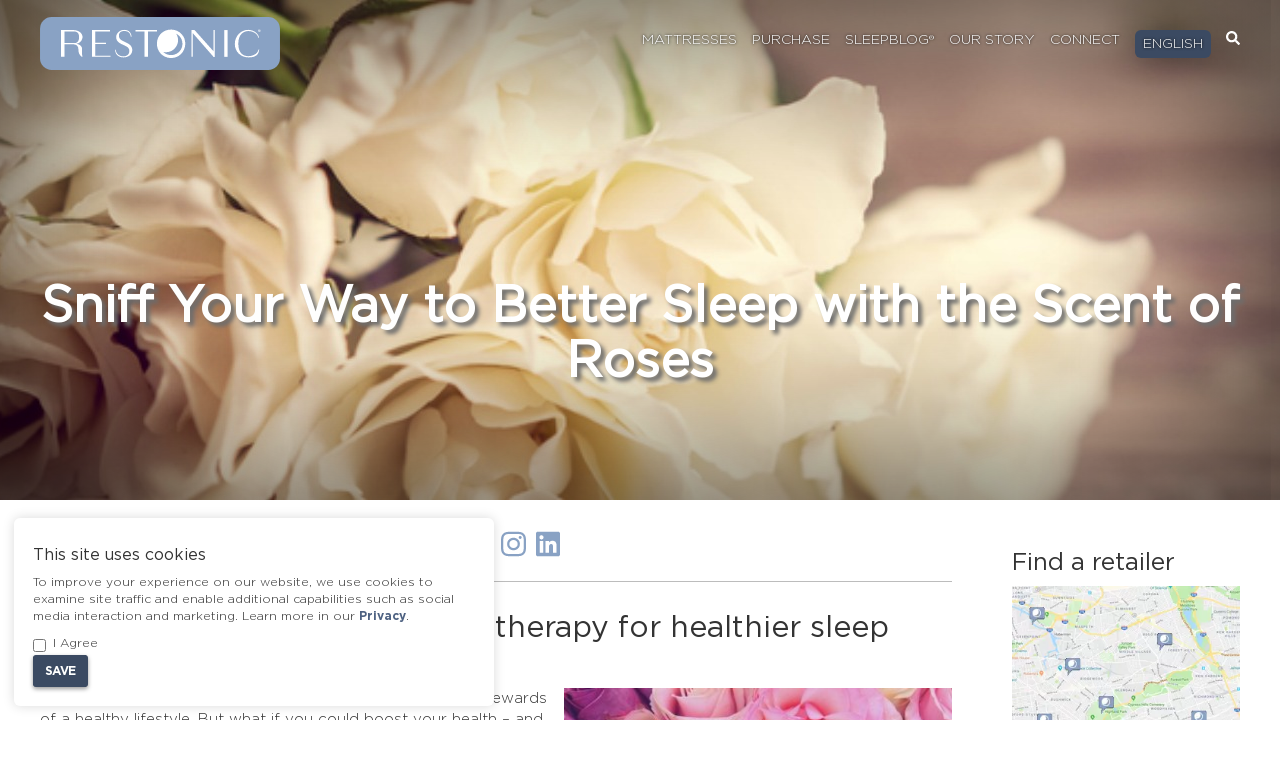

--- FILE ---
content_type: text/html; charset=UTF-8
request_url: https://restonic.com/blog/sleep-scents-rose2547
body_size: 17828
content:

<!DOCTYPE html>
<html lang="en-US" class="notranslate">
<head>
	<meta charset="UTF-8">
	<meta name="viewport" content="width=device-width, initial-scale=1">
	<meta name="facebook-domain-verification" content="wx6wuwffhiwxrwno54o1rrntillsdi" />
	<link rel="profile" href="http://gmpg.org/xfn/11">
	<link rel="pingback" href="https://restonic.com/xmlrpc.php">
	<meta name='robots' content='index, follow, max-image-preview:large, max-snippet:-1, max-video-preview:-1' />
	<style>img:is([sizes="auto" i], [sizes^="auto," i]) { contain-intrinsic-size: 3000px 1500px }</style>
	<link rel="alternate" hreflang="en" href="https://restonic.com/blog/sleep-scents-rose2547" />
<link rel="alternate" hreflang="es" href="https://restonic.com/es/better-sleep-es/sleep-scents-rose2547" />
<link rel="alternate" hreflang="x-default" href="https://restonic.com/blog/sleep-scents-rose2547" />
<style>@font-face{font-family:"Gotham";src:url(/wp-content/themes/restonic/fonts/Gotham-Light.woff2) format("woff2"),url(/wp-content/themes/restonic/fonts/Gotham-Light.woff) format("woff");font-weight:normal;font-style:normal;font-display:swap}@font-face{font-family:"Gotham";src:url(/wp-content/themes/restonic/fonts/Gotham-Medium.woff2) format("woff2"),url(/wp-content/themes/restonic/fonts/Gotham-Medium.woff) format("woff");font-weight:300;font-style:normal;font-display:swap}@font-face{font-family:"Gotham Book";src:url(/wp-content/themes/restonic/fonts/Gotham-Book.woff2) format("woff2"),url(/wp-content/themes/restonic/fonts/Gotham-Book.woff) format("woff");font-weight:normal;font-style:normal;font-display:swap}[class^="btn-"],[class*=" btn-"]{margin-bottom:0;margin-top:3px;font-weight:600;text-decoration:none;display:inline-block;border-color:#666;box-shadow:0 2px 4px rgba(0,0,0,0.4);padding:6px 12px;font-size:14px;line-height:1.42857143;border-radius:5px;min-height:40px;line-height:40px;text-transform:uppercase;letter-spacing:-0.4px;border-style:solid;border-width:2px}[class^="btn-"].ghost,[class*=" btn-"].ghost{box-shadow:none;background:transparent;border-width:2px}.btn-cta{background-color:#3b4a62;color:#fff !important;border-color:#3b4a62}.btn-cta:hover{background-color:#283242;border-color:#242d3c;color:#fff !important}.btn-cta.ghost,.btn-cta.flat{color:#3b4a62 !important;border-color:#3b4a62}.btn-cta.ghost:hover,.btn-cta.flat:hover{background:transparent}.btn-cta.flat{border-color:transparent}.btn-white{background-color:#fff;color:#000 !important;border-color:#fff}.btn-white:hover{background-color:#e6e6e6;border-color:#e0e0e0;color:#000 !important}.btn-white.ghost,.btn-white.flat{color:#fff !important;border-color:#fff}.btn-white.ghost:hover,.btn-white.flat:hover{background:transparent}.btn-white.flat{border-color:transparent}@media screen and (min-width:768px){.big-cta{font-size:22px;padding:10px 28px}}*{-webkit-box-sizing:border-box;-moz-box-sizing:border-box;box-sizing:border-box}*:before,*:after{-webkit-box-sizing:border-box;-moz-box-sizing:border-box;box-sizing:border-box}body{margin:0;font-family:"Gotham",Arial,sans-serif;font-size:14px;line-height:1.42857143}.wrapper{max-width:1230px;margin:0 auto;padding:0 15px;position:relative}.breather-top{margin-top:60px !important}.screen-reader-text{clip:rect(1px, 1px, 1px, 1px);height:1px;overflow:hidden;position:absolute !important;width:1px;word-wrap:normal !important}header.header{position:absolute;left:0;top:5px;right:0;z-index:9;transition:top .5s;-webkit-transition:top .5s}header.header a{color:#fff;text-shadow:0 0 3px #000}header.header .logo{margin:12px 0;width:240px}@media screen and (min-width:768px){header.header#masthead>.wrapper>.boogiebox{align-items:center;-webkit-align-items:center}}header.header#masthead>.wrapper>.boogiebox .menu-btn{margin-top:10px}header.header .cart-icon{background-color:#4E6282;width:24px;height:24px;border-radius:50%;display:inline-block;color:#fff;margin-right:4px;position:relative;vertical-align:top;text-align:initial}header.header .cart-icon svg.svg-inline--fa{position:absolute;background:transparent;top:4px;width:100%;min-width:100%;text-align:center}nav.primary{text-transform:uppercase}nav.primary ul li a{text-decoration:none}nav.primary ul li ul{display:none}nav.primary ul li.wpml-ls-item>a{background-color:#3b4a62;padding:.4rem .8rem;border-radius:6px}nav.primary ul li.wpml-ls-item:hover>ul{display:block;position:absolute;padding:0}nav.primary ul li.wpml-ls-item:hover>ul li{list-style:none;text-align:left}nav.primary ul li.wpml-ls-item:hover>ul li a{padding:5px 9px;background-color:#4E6282;display:block}.hero-block{padding:136px 0 20px;min-height:345px;text-align:center;margin-bottom:30px;position:relative;background-color:#58595b;-webkit-box-shadow:inset 0 0 200px #000;box-shadow:inset 0 0 200px #000;background-position:center;background-size:cover;overflow:hidden}.hero-block img{max-width:100%;vertical-align:top}@media screen and (min-width:768px){.hero-block img{max-width:400px}}.hero-block h1,.hero-block h2,.hero-block h3,.hero-block h4,.hero-block h5,.hero-block h6,.hero-block p{color:#fff;text-shadow:4px 4px 4px #6d6d6d;font-weight:600}.hero-block h1{font-size:34px}.hero-block h2{font-size:16px}@media screen and (min-width:768px){.hero-block{padding:260px 0 100px;min-height:500px}.hero-block h1{font-size:50px}.hero-block h2{font-size:28px}}.hero-block .fader{display:none}.hero-block.dull .fader{display:block;position:absolute;top:0;left:0;right:0;bottom:0;opacity:.05;background:#000;z-index:3}.hero-block .content{position:relative;z-index:5;max-width:1700px;margin:0 auto}.hero-block.colheader{background-color:#58595b}.hero-block.featheader{background-color:#89A2C4}.hero-block.typeheader{background-color:#283242}.animate__animated{-webkit-animation-duration:1.8s;animation-duration:1.8s;-webkit-animation-fill-mode:both;animation-fill-mode:both}.animate__animated--slow{-webkit-animation-duration:2.4s;animation-duration:2.4s;-webkit-animation-fill-mode:both;animation-fill-mode:both}.animate__fadeInUp{-webkit-animation-name:fadeInUp;animation-name:fadeInUp}@-webkit-keyframes fadeInUp{0%{opacity:0;-webkit-transform:translate3d(0, 16rem, 0)}to{opacity:1;-webkit-transform:translateZ(0)}}@keyframes fadeInUp{0%{opacity:0;transform:translate3d(0, 16rem, 0)}to{opacity:1;transform:translateZ(0)}}.hero-block .award-rack{margin-top:50px;margin-bottom:-50px}@media screen and (min-width:768px){.hero-block .award-rack{margin-top:75px;margin-bottom:-75px}}.hero-block .award-rack div{width:33%}@media screen and (min-width:768px){.hero-block .award-rack div{width:auto}}@media screen and (min-width:768px){.hero-block .award-rack{margin-top:75px;margin-bottom:-75px}}.hero-block .award-rack img{padding:0 5px}.award-rack{display:flex;justify-content:center;flex-wrap:wrap}.home .hero-block{padding:138px 48px 78px}@media screen and (min-width:768px){.home .hero-block{padding:200px 48px 150px}}@media screen and (max-width:991px){.home .hero-block{background-position:top left}}.home .hero-block .btn-blue{padding:6px 12px;font-size:1.1em}@media screen and (min-width:768px){.home .hero-block .btn-blue{padding:6px 60px;font-size:1.25em}}.home .hero-block .explore-btn{margin-top:25px}.home .hero-block__video-overlay{width:100%;height:100%;position:absolute;top:0;left:0;z-index:1;opacity:.4;background:#000000;background:linear-gradient(180deg, #000 6%, rgba(0,0,0,0) 68%)}.home .hero-block__video{object-fit:cover;width:100%;height:100%;position:absolute;top:0;left:0}.ios .hero-block{background-attachment:scroll}.boogiebox{display:table-cell;display:-webkit-box;display:-moz-box;display:-ms-flexbox;display:-webkit-flex;display:flex;-webkit-flex-flow:column;flex-flow:column;-webkit-flex-flow:row wrap;flex-flow:row wrap;margin-left:-60px;padding:0;margin-top:0;margin-bottom:0;list-style:none}.boogiebox>*{flex:auto 0;-webkit-flex:auto 0;-ms-flex:auto 0;width:auto;padding-left:60px;min-width:1px;margin:0}.boogiebox .align-center{-ms-flex-align:center;align-items:center;-webkit-align-items:center}.boogiebox .justify-center{-ms-flex-pack:center;justify-content:center;-webkit-justify-content:center}.boogiebox .justify-bookends{-ms-flex-pack:justify;justify-content:space-between;-webkit-justify-content:space-between}.boogiebox .lil{margin-left:-15px}.boogiebox .lil>*{padding-left:15px}@media (min-width:768px){.boogiebox .sm-box-auto{flex:auto 0;-webkit-flex:auto 0;-ms-flex:auto 0;width:auto}}@media (min-width:992px){.visible-sm{display:none !important}}.newsletter-signup{background:#89A2C4;padding:10px 0;color:#fff;margin:0 0 20px 0;position:fixed;width:100%;z-index:99;top:-188px;transition:top .5s;-webkit-transition:top .5s}.newsletter-signup form input[type="submit"],.newsletter-signup form input[type="email"],.newsletter-signup form input[type="text"]{height:30px;font-size:12px;background:#fff !important}@media screen and (max-width:767px){.newsletter-signup form input[type="submit"],.newsletter-signup form input[type="email"],.newsletter-signup form input[type="text"]{margin-bottom:6px}}.newsletter-signup .close-newsletter{font-size:20px;margin:0 0 0 18px;cursor:pointer}.newsletter-signup .newsletter-left{padding-right:0;padding-bottom:6px;font-size:12px}@media screen and (min-width:768px){.newsletter-signup .newsletter-left{padding-right:10px;padding-bottom:0;font-size:14px}}.pushy{position:fixed}@media screen and (min-width:992px){.pushy{display:none}}.pushy-left{-webkit-transform:translate3d(-100%, 0, 0);-moz-transform:translate3d(-100%, 0, 0);-ms-transform:translate3d(-100%, 0, 0);-o-transform:translate3d(-100%, 0, 0);transform:translate3d(-100%, 0, 0)}h1,h2,h3,h4,h5,h6,.h1,.h2,.h3,.h4,.h5,.h6{font-family:'Gotham Book',Helvetica,Arial,serif;font-weight:500;line-height:1.1;color:inherit}h1 small,h2 small,h3 small,h4 small,h5 small,h6 small,.h1 small,.h2 small,.h3 small,.h4 small,.h5 small,.h6 small,h1 .small,h2 .small,h3 .small,h4 .small,h5 .small,h6 .small,.h1 .small,.h2 .small,.h3 .small,.h4 .small,.h5 .small,.h6 .small{font-weight:normal;line-height:1}h1,.h1,h2,.h2,h3,.h3{margin-top:20px !important;margin-bottom:10px !important}h1 small,.h1 small,h2 small,.h2 small,h3 small,.h3 small,h1 .small,.h1 .small,h2 .small,.h2 .small,h3 .small,.h3 .small{font-size:65%}h4,.h4,h5,.h5,h6,.h6{margin-top:10px;margin-bottom:10px}h4 small,.h4 small,h5 small,.h5 small,h6 small,.h6 small,h4 .small,.h4 .small,h5 .small,.h5 .small,h6 .small,.h6 .small{font-size:75%}h1,.h1{font-size:36px}h2,.h2{font-size:30px}h3,.h3{font-size:24px}h4,.h4{font-size:18px}h5,.h5{font-size:14px}h6,.h6{font-size:12px}</style>
	<!-- This site is optimized with the Yoast SEO Premium plugin v26.8 (Yoast SEO v26.8) - https://yoast.com/product/yoast-seo-premium-wordpress/ -->
	<title>Sleep Scents: Rose - Restonic | Handcrafted Mattresses since 1938</title>
	<meta name="description" content="Sniff your way to better sleep with the scent of roses. Calm &amp; relaxing rose oil aromatherapy for healthier sleep and a healthier you!" />
	<link rel="canonical" href="https://restonic.com/blog/sleep-scents-rose2547" />
	<meta property="og:locale" content="en_US" />
	<meta property="og:type" content="article" />
	<meta property="og:title" content="Sniff Your Way to Better Sleep with the Scent of Roses" />
	<meta property="og:description" content="Sniff your way to better sleep with the scent of roses. Calm &amp; relaxing rose oil aromatherapy for healthier sleep and a healthier you!" />
	<meta property="og:url" content="https://restonic.com/blog/sleep-scents-rose2547" />
	<meta property="og:site_name" content="Restonic" />
	<meta property="article:publisher" content="https://www.facebook.com/RestonicBeds/" />
	<meta property="article:author" content="https://www.facebook.com/RestonicBeds" />
	<meta property="article:published_time" content="2019-05-06T10:00:00+00:00" />
	<meta property="article:modified_time" content="2020-05-13T17:50:12+00:00" />
	<meta property="og:image" content="https://restonic.com/wp-content/uploads/2015/05/35-ING_42097_01820.jpg" />
	<meta property="og:image:width" content="1022" />
	<meta property="og:image:height" content="682" />
	<meta property="og:image:type" content="image/jpeg" />
	<meta name="author" content="Julia Rosien" />
	<meta name="twitter:card" content="summary_large_image" />
	<meta name="twitter:creator" content="@RestonicBeds" />
	<meta name="twitter:site" content="@RestonicBeds" />
	<meta name="twitter:label1" content="Written by" />
	<meta name="twitter:data1" content="Julia Rosien" />
	<meta name="twitter:label2" content="Est. reading time" />
	<meta name="twitter:data2" content="3 minutes" />
	<script type="application/ld+json" class="yoast-schema-graph">{"@context":"https://schema.org","@graph":[{"@type":"Article","@id":"https://restonic.com/blog/sleep-scents-rose2547#article","isPartOf":{"@id":"https://restonic.com/blog/sleep-scents-rose2547"},"author":{"name":"Julia Rosien","@id":"https://restonic.com/#/schema/person/65aad3d3eb6d2e32d6019bd259415ba4"},"headline":"Sniff Your Way to Better Sleep with the Scent of Roses","datePublished":"2019-05-06T10:00:00+00:00","dateModified":"2020-05-13T17:50:12+00:00","mainEntityOfPage":{"@id":"https://restonic.com/blog/sleep-scents-rose2547"},"wordCount":682,"commentCount":0,"publisher":{"@id":"https://restonic.com/#organization"},"image":{"@id":"https://restonic.com/blog/sleep-scents-rose2547#primaryimage"},"thumbnailUrl":"https://restonic.com/wp-content/uploads/2015/05/35-ING_42097_01820.jpg","keywords":["how to get better sleep","sleep","sleep health"],"articleSection":["Better Sleep","Restonic SleepBlog®"],"inLanguage":"en-US","potentialAction":[{"@type":"CommentAction","name":"Comment","target":["https://restonic.com/blog/sleep-scents-rose2547#respond"]}]},{"@type":"WebPage","@id":"https://restonic.com/blog/sleep-scents-rose2547","url":"https://restonic.com/blog/sleep-scents-rose2547","name":"Sleep Scents: Rose - Restonic | Handcrafted Mattresses since 1938","isPartOf":{"@id":"https://restonic.com/#website"},"primaryImageOfPage":{"@id":"https://restonic.com/blog/sleep-scents-rose2547#primaryimage"},"image":{"@id":"https://restonic.com/blog/sleep-scents-rose2547#primaryimage"},"thumbnailUrl":"https://restonic.com/wp-content/uploads/2015/05/35-ING_42097_01820.jpg","datePublished":"2019-05-06T10:00:00+00:00","dateModified":"2020-05-13T17:50:12+00:00","description":"Sniff your way to better sleep with the scent of roses. Calm & relaxing rose oil aromatherapy for healthier sleep and a healthier you!","breadcrumb":{"@id":"https://restonic.com/blog/sleep-scents-rose2547#breadcrumb"},"inLanguage":"en-US","potentialAction":[{"@type":"ReadAction","target":["https://restonic.com/blog/sleep-scents-rose2547"]}]},{"@type":"ImageObject","inLanguage":"en-US","@id":"https://restonic.com/blog/sleep-scents-rose2547#primaryimage","url":"https://restonic.com/wp-content/uploads/2015/05/35-ING_42097_01820.jpg","contentUrl":"https://restonic.com/wp-content/uploads/2015/05/35-ING_42097_01820.jpg","width":1022,"height":682,"caption":"Roses in a vase"},{"@type":"BreadcrumbList","@id":"https://restonic.com/blog/sleep-scents-rose2547#breadcrumb","itemListElement":[{"@type":"ListItem","position":1,"name":"Home","item":"https://restonic.com/"},{"@type":"ListItem","position":2,"name":"Sniff Your Way to Better Sleep with the Scent of Roses"}]},{"@type":"WebSite","@id":"https://restonic.com/#website","url":"https://restonic.com/","name":"Restonic","description":"American-made mattresses, supporting the dreams of our customers for more than 80 years.","publisher":{"@id":"https://restonic.com/#organization"},"potentialAction":[{"@type":"SearchAction","target":{"@type":"EntryPoint","urlTemplate":"https://restonic.com/?s={search_term_string}"},"query-input":{"@type":"PropertyValueSpecification","valueRequired":true,"valueName":"search_term_string"}}],"inLanguage":"en-US"},{"@type":"Organization","@id":"https://restonic.com/#organization","name":"Restonic","url":"https://restonic.com/","logo":{"@type":"ImageObject","inLanguage":"en-US","@id":"https://restonic.com/#/schema/logo/image/","url":"https://restonic.com/wp-content/uploads/2021/07/restonic-logo.png","contentUrl":"https://restonic.com/wp-content/uploads/2021/07/restonic-logo.png","width":450,"height":110,"caption":"Restonic"},"image":{"@id":"https://restonic.com/#/schema/logo/image/"},"sameAs":["https://www.facebook.com/RestonicBeds/","https://x.com/RestonicBeds","https://www.instagram.com/restonicbeds/","https://www.youtube.com/restonicmattress"]},{"@type":"Person","@id":"https://restonic.com/#/schema/person/65aad3d3eb6d2e32d6019bd259415ba4","name":"Julia Rosien","image":{"@type":"ImageObject","inLanguage":"en-US","@id":"https://restonic.com/#/schema/person/image/","url":"https://secure.gravatar.com/avatar/dbfaf2edddf8c2a517bfd5120d3b11f847917b90007f467734d46c7597080be1?s=96&d=mm&r=g","contentUrl":"https://secure.gravatar.com/avatar/dbfaf2edddf8c2a517bfd5120d3b11f847917b90007f467734d46c7597080be1?s=96&d=mm&r=g","caption":"Julia Rosien"},"description":"Welcome to our online world of supporting dreams, one mattress at a time.","sameAs":["https://www.facebook.com/RestonicBeds","https://x.com/RestonicBeds"]}]}</script>
	<!-- / Yoast SEO Premium plugin. -->


<link rel='dns-prefetch' href='//www.googletagmanager.com' />
<link rel='dns-prefetch' href='//www.google.com' />
<link rel='dns-prefetch' href='//www.googleadservices.com' />
<link rel="alternate" type="application/rss+xml" title="Restonic &raquo; Feed" href="https://restonic.com/feed" />
<link rel="alternate" type="application/rss+xml" title="Restonic &raquo; Comments Feed" href="https://restonic.com/comments/feed" />
<link rel="alternate" type="application/rss+xml" title="Restonic &raquo; Sniff Your Way to Better Sleep with the Scent of Roses Comments Feed" href="https://restonic.com/blog/sleep-scents-rose2547/feed" />
<link rel="alternate" type="application/rss+xml" title="Restonic &raquo; Stories Feed" href="https://restonic.com/web-stories/feed/"><script type="text/javascript" id="woocommerce-google-analytics-integration-gtag-js-after">
/* <![CDATA[ */
/* Google Analytics for WooCommerce (gtag.js) */
					window.dataLayer = window.dataLayer || [];
					function gtag(){dataLayer.push(arguments);}
					// Set up default consent state.
					for ( const mode of [{"analytics_storage":"denied","ad_storage":"denied","ad_user_data":"denied","ad_personalization":"denied","region":["AT","BE","BG","HR","CY","CZ","DK","EE","FI","FR","DE","GR","HU","IS","IE","IT","LV","LI","LT","LU","MT","NL","NO","PL","PT","RO","SK","SI","ES","SE","GB","CH"]}] || [] ) {
						gtag( "consent", "default", { "wait_for_update": 500, ...mode } );
					}
					gtag("js", new Date());
					gtag("set", "developer_id.dOGY3NW", true);
					gtag("config", "G-PPD9SME974", {"track_404":true,"allow_google_signals":true,"logged_in":false,"linker":{"domains":[],"allow_incoming":false},"custom_map":{"dimension1":"logged_in"}});
/* ]]> */
</script>
<script type="text/javascript" id="wpml-cookie-js-extra">
/* <![CDATA[ */
var wpml_cookies = {"wp-wpml_current_language":{"value":"en","expires":1,"path":"\/"}};
var wpml_cookies = {"wp-wpml_current_language":{"value":"en","expires":1,"path":"\/"}};
/* ]]> */
</script>
<script type="text/javascript" src="https://restonic.com/wp-content/plugins/sitepress-multilingual-cms/res/js/cookies/language-cookie.js?ver=4.6.8" id="wpml-cookie-js" defer="defer" data-wp-strategy="defer"></script>
<script type="text/javascript" src="https://restonic.com/wp-includes/js/jquery/jquery.min.js?ver=3.7.1" id="jquery-core-js"></script>
<script type="text/javascript" src="https://restonic.com/wp-includes/js/jquery/jquery-migrate.min.js?ver=3.4.1" id="jquery-migrate-js"></script>
<link rel="https://api.w.org/" href="https://restonic.com/wp-json/" /><link rel="alternate" title="JSON" type="application/json" href="https://restonic.com/wp-json/wp/v2/posts/1106" /><link rel="EditURI" type="application/rsd+xml" title="RSD" href="https://restonic.com/xmlrpc.php?rsd" />
<meta name="generator" content="WordPress 6.8.3" />
<meta name="generator" content="WooCommerce 10.4.3" />
<link rel='shortlink' href='https://restonic.com/?p=1106' />
<link rel="alternate" title="oEmbed (JSON)" type="application/json+oembed" href="https://restonic.com/wp-json/oembed/1.0/embed?url=https%3A%2F%2Frestonic.com%2Fblog%2Fsleep-scents-rose2547" />
<link rel="alternate" title="oEmbed (XML)" type="text/xml+oembed" href="https://restonic.com/wp-json/oembed/1.0/embed?url=https%3A%2F%2Frestonic.com%2Fblog%2Fsleep-scents-rose2547&#038;format=xml" />
<meta name="generator" content="WPML ver:4.6.8 stt:1,2;" />
<meta name="generator" content="Youtube Showcase v3.5.4 - https://emdplugins.com" />
    <script>
        
		(function(w,d,s,l,i){w[l]=w[l]||[];w[l].push({'gtm.start':
		new Date().getTime(),event:'gtm.js'});var f=d.getElementsByTagName(s)[0],
		j=d.createElement(s),dl=l!='dataLayer'?'&l='+l:'';j.async=true;j.src=
		'https://www.googletagmanager.com/gtm.js?id='+i+dl;f.parentNode.insertBefore(j,f);
		})(window,document,'script','dataLayer','GTM-KH7HG7T');

		var consent = function () {
			return function(model) {
								model.set('set', 'displayFeaturesTask', null);
				model.set('anonymizeIp', true);
							}
		}
    </script>
		<!-- Facebook Pixel Code -->
	<script>
		!function(f,b,e,v,n,t,s)
		{if(f.fbq)return;n=f.fbq=function(){n.callMethod?
			n.callMethod.apply(n,arguments):n.queue.push(arguments)};
			if(!f._fbq)f._fbq=n;n.push=n;n.loaded=!0;n.version='2.0';
			n.queue=[];t=b.createElement(e);t.async=!0;
			t.src=v;s=b.getElementsByTagName(e)[0];
			s.parentNode.insertBefore(t,s)}(window,document,'script',
			'https://connect.facebook.net/en_US/fbevents.js');
		fbq('init', '2246937752260000');
		fbq('track', 'PageView');
	</script>
	<noscript>
		<img height="1" width="1" src="https://www.facebook.com/tr?id=2246937752260000&ev=PageView&noscript=1"/>
	</noscript>
	<!-- End Facebook Pixel Code -->
		<noscript><style>.woocommerce-product-gallery{ opacity: 1 !important; }</style></noscript>
	<link rel="icon" href="https://restonic.com/wp-content/uploads/2019/02/cropped-moon_40Gray-96x96.png" sizes="32x32" />
<link rel="icon" href="https://restonic.com/wp-content/uploads/2019/02/cropped-moon_40Gray-300x300.png" sizes="192x192" />
<link rel="apple-touch-icon" href="https://restonic.com/wp-content/uploads/2019/02/cropped-moon_40Gray-300x300.png" />
<meta name="msapplication-TileImage" content="https://restonic.com/wp-content/uploads/2019/02/cropped-moon_40Gray-300x300.png" />
</head>
<body class="wp-singular post-template-default single single-post postid-1106 single-format-standard wp-theme-restonic theme-restonic woocommerce-no-js">
<a class="skip-link sr-only sr-only-focusable" href="#content">Skip to content</a>
<div id="google_translate_element2"></div>


	<!-- Google Tag Manager (noscript) -->
	<noscript><iframe src="https://www.googletagmanager.com/ns.html?id=GTM-KH7HG7T"
	height="0" width="0" style="display:none;visibility:hidden"></iframe></noscript>
	<!-- End Google Tag Manager (noscript) -->

	<div id="site-overlay" class="site-overlay"></div>

	<nav id="mobile-menu" aria-label="mobile menu" class="pushy visible-tab pushy-left" style="transform: translate3d(-100%, 0, 0);">
		<div class="boogiebox justify-bookends mobile-header align-center one-row">
			<div class="xs-box-60">
				<a href="https://restonic.com"><img src="https://restonic.com/wp-content/themes/restonic/images/Logo-25.svg" class="logo" alt="Restonic Mattresses"></a>
			</div>
			<div class="xs-box-auto text-center">
				<a class="mobilemenubtn">
					<i class="fas fa-times"></i>
				</a>
			</div>
		</div>
		<div class="menu-main-container"><ul id="menu-main" class="menu boogiebox"><li id="menu-item-14" class="menu-item menu-item-type-post_type menu-item-object-page menu-item-14"><a href="https://restonic.com/explore">Mattresses</a></li>
<li id="menu-item-29704" class="menu-item menu-item-type-post_type menu-item-object-page menu-item-29704"><a href="https://restonic.com/retailers">Purchase</a></li>
<li id="menu-item-29702" class="menu-item menu-item-type-taxonomy menu-item-object-category current-post-ancestor current-menu-parent current-post-parent menu-item-29702"><a href="https://restonic.com/blog">SleepBlog®</a></li>
<li id="menu-item-2731" class="menu-item menu-item-type-post_type menu-item-object-page menu-item-2731"><a href="https://restonic.com/awards">Our Story</a></li>
<li id="menu-item-171" class="menu-item menu-item-type-post_type menu-item-object-page menu-item-171"><a href="https://restonic.com/contact">Connect</a></li>
<li id="menu-item-wpml-ls-6-en" class="menu-item wpml-ls-slot-6 wpml-ls-item wpml-ls-item-en wpml-ls-current-language wpml-ls-menu-item wpml-ls-first-item menu-item-type-wpml_ls_menu_item menu-item-object-wpml_ls_menu_item menu-item-has-children menu-item-wpml-ls-6-en"><a href="https://restonic.com/blog/sleep-scents-rose2547" title="English"><span class="wpml-ls-native" lang="en">English</span></a>
<ul class="sub-menu">
	<li id="menu-item-wpml-ls-6-es" class="menu-item wpml-ls-slot-6 wpml-ls-item wpml-ls-item-es wpml-ls-menu-item wpml-ls-last-item menu-item-type-wpml_ls_menu_item menu-item-object-wpml_ls_menu_item menu-item-wpml-ls-6-es"><a href="https://restonic.com/es/better-sleep-es/sleep-scents-rose2547" title="Spanish"><span class="wpml-ls-native" lang="es">Español</span><span class="wpml-ls-display"><span class="wpml-ls-bracket"> (</span>Spanish<span class="wpml-ls-bracket">)</span></span></a></li>
</ul>
</li>
</ul></div>		<div class="wrapper">
			<form method="get" id="msearchform" action="https://restonic.com">
				<label for="mobilesearch">Search Mattresses and Content</label>
				<div class="boogiebox butts-up input-group">
					<input class="text xs-box padder-tiny" placeholder="Search" type="search" name="s" id="mobilesearch">
					<input type="submit" aria-label="Submit Search" class="padder-tiny xs-box-auto input-group-addon">
				</div>
			</form>
		</div>
	</nav>

<div id="page" class="site">
			<header id="masthead" class="header cf site-header">
			<div class="wrapper">
				<div class="boogiebox lil justify-bookends one-row">
					<div class="left">
						<a href="https://restonic.com" rel="home"><img src="https://restonic.com/wp-content/themes/restonic/images/Logo-25.svg" class="logo" alt="Restonic Mattresses" ></a>
					</div>
					<div class="right text-right">
						<div class="hidden-sm">
							<nav id="nav" class="nav primary" aria-label="Main menu"><ul id="menu-main-1" class="menu boogiebox lil justify-end"><li class="menu-item menu-item-type-post_type menu-item-object-page menu-item-14"><a href="https://restonic.com/explore">Mattresses</a></li>
<li class="menu-item menu-item-type-post_type menu-item-object-page menu-item-29704"><a href="https://restonic.com/retailers">Purchase</a></li>
<li class="menu-item menu-item-type-taxonomy menu-item-object-category current-post-ancestor current-menu-parent current-post-parent menu-item-29702"><a href="https://restonic.com/blog">SleepBlog®</a></li>
<li class="menu-item menu-item-type-post_type menu-item-object-page menu-item-2731"><a href="https://restonic.com/awards">Our Story</a></li>
<li class="menu-item menu-item-type-post_type menu-item-object-page menu-item-171"><a href="https://restonic.com/contact">Connect</a></li>
<li class="menu-item wpml-ls-slot-6 wpml-ls-item wpml-ls-item-en wpml-ls-current-language wpml-ls-menu-item wpml-ls-first-item menu-item-type-wpml_ls_menu_item menu-item-object-wpml_ls_menu_item menu-item-has-children menu-item-wpml-ls-6-en"><a href="https://restonic.com/blog/sleep-scents-rose2547" title="English"><span class="wpml-ls-native" lang="en">English</span></a>
<ul class="sub-menu">
	<li class="menu-item wpml-ls-slot-6 wpml-ls-item wpml-ls-item-es wpml-ls-menu-item wpml-ls-last-item menu-item-type-wpml_ls_menu_item menu-item-object-wpml_ls_menu_item menu-item-wpml-ls-6-es"><a href="https://restonic.com/es/better-sleep-es/sleep-scents-rose2547" title="Spanish"><span class="wpml-ls-native" lang="es">Español</span><span class="wpml-ls-display"><span class="wpml-ls-bracket"> (</span>Spanish<span class="wpml-ls-bracket">)</span></span></a></li>
</ul>
</li>
<li class="menu-item"><a href="" data-toggle="modal" data-target="#searchModal" aria-label="Search"><i class="fas fa-search"></i></a></li></ul></nav>						</div>

						<div id="menu-btn" class="visible-sm menu-btn-holder">
							<a class="btn-cta menu-btn text-center mob-icon">
								<i class="fas fa-bars"></i>
							</a>
						</div>
					</div>
				</div>
			</div>
		</header>
		<main id="main" class="site-main">
		<div id="content" class="site-content">
<div class="mobile-push">
	<div id="primary" class="content-area">

		
<script>
  window.fbAsyncInit = function() {
	FB.init({
	  appId      : '2396056857292774',
	  xfbml      : true,
	  version    : 'v3.3'
	});
	FB.AppEvents.logPageView();
  };

  (function(d, s, id){
	 var js, fjs = d.getElementsByTagName(s)[0];
	 if (d.getElementById(id)) {return;}
	 js = d.createElement(s); js.id = id;
	 js.src = "https://connect.facebook.net/en_US/sdk.js";
	 fjs.parentNode.insertBefore(js, fjs);
   }(document, 'script', 'facebook-jssdk'));
</script>

<article id="post-1106" class="translate post-1106 post type-post status-publish format-standard has-post-thumbnail hentry category-better-sleep category-blog tag-how-to-get-better-sleep tag-sleep tag-sleep-health">
	<header class="entry-header hidden-xs">
								
										
							<div class="hero-block" style="background-image: url('https://restonic.com/wp-content/uploads/2015/05/flowers.jpg')">
					<div class="content">
						<h1 class="animate__animated animate__fadeInUp entry-title">Sniff Your Way to Better Sleep with the Scent of Roses</h1>						<h4 class="animate__animated--slow animate__fadeInUp"></h4>
					</div>
				</div>
						</header>
	<div class="entry-content">
		<div class="wrapper">
			<div class="boogiebox">
				<div class="sm-box-4x text-center post-page-content">
																	<span class="vcard author post-author"><span class="fn" style="display:none;">Restonic Mattress Company</span></span>
																<div class="socialshare">
							<a href="https://www.facebook.com/RestonicBeds" class="fa-social-holder" target="_blank">
								<i class="fab fa-facebook-square fa-2x" aria-hidden="true"></i>
							</a>
							<a href="https://www.pinterest.com/restonicbeds/" class="fa-social-holder" target="_blank">
								<i class="fab fa-pinterest-square fa-2x" aria-hidden="true"></i>
							</a>
							<a href="https://www.instagram.com/restonicbeds/" class="fa-social-holder" target="_blank">
								<i class="fab fa-instagram fa-2x" aria-hidden="true"></i>
							</a>
							<a href="https://www.linkedin.com/company/restonic/" class="fa-social-holder" target="_blank">
								<i class="fab fa-linkedin fa-2x" aria-hidden="true"></i>
							</a>
							
													</div>
															<hr class="fancy">
					<div id="content" class="text-left">
						<h2>Calm &amp; relaxing rose oil aromatherapy for healthier sleep and a healthier you!</h2>
<p><img fetchpriority="high" decoding="async" class="alignright wp-image-15555" src="https://restonic.com/wp-content/uploads/2015/05/Sniff-Your-Way-to-Better-Sleep-with-the-Scent-of-Roses.jpg" alt="Sniff Your Way to Better Sleep with the Scent of Roses" width="400" height="400" srcset="https://restonic.com/wp-content/uploads/2015/05/Sniff-Your-Way-to-Better-Sleep-with-the-Scent-of-Roses.jpg 589w, https://restonic.com/wp-content/uploads/2015/05/Sniff-Your-Way-to-Better-Sleep-with-the-Scent-of-Roses-300x300.jpg 300w, https://restonic.com/wp-content/uploads/2015/05/Sniff-Your-Way-to-Better-Sleep-with-the-Scent-of-Roses-150x150.jpg 150w, https://restonic.com/wp-content/uploads/2015/05/Sniff-Your-Way-to-Better-Sleep-with-the-Scent-of-Roses-400x400.jpg 400w, https://restonic.com/wp-content/uploads/2015/05/Sniff-Your-Way-to-Better-Sleep-with-the-Scent-of-Roses-100x100.jpg 100w, https://restonic.com/wp-content/uploads/2015/05/Sniff-Your-Way-to-Better-Sleep-with-the-Scent-of-Roses-96x96.jpg 96w" sizes="(max-width: 400px) 100vw, 400px" />Bright eyes, glowing skin and a healthy heart are just a few rewards of a healthy lifestyle. But what if you could boost your health – and get better night’s sleep – with aromatherapy? Rose aromatherapy.</p>
<p>Maybe it’s time to slow down and smell the roses – literally!</p>
<p>While the beauty and fragrance of roses have inspired poets and lovers through the ages (for that other “S” thing we do in bed) it’s also a gentle, non-toxic therapeutic herb used to treat insomnia, depression, inflammation, stress and menstrual cramps. Whether it’s applied to the skin or used as aromatherapy, there’s no denying the power of rose as a healing tonic and mood-elevating supplement. But it’s also often used in cosmetics because of its sweet scent and anti-aging properties.</p>
<p>Rose petals contain minimal amounts of oil so it can take thousands of pounds of rose petals to produce a single ounce of oil. But even though rose oil is one of the most expensive essential oils on the market, it’s still one of the most popular.</p>
<h2>7 health benefits of rose essential oil</h2>
<p>Although scientific research on rose oil is fairly limited, so far it’s getting a thumbs up. Here&#8217;s a look at some key findings on the health benefits of rose essential oil – and suggestions for incorporating it into your life.</p>
<p><strong>1. Antidepressant</strong>. A sniff of rose essential oil is thought to soothe the nerves, calm the nervous system and can act as a tonic to relieve symptoms of depression. Use it in the bath, during a massage or with an inhalation or aromatherapy burner during times of stress or fatigue.</p>
<p><strong>2. Menstrual cramps</strong>. In a Korean study published in the <em>Journal of Complementary and Alternative Medicine</em>, researchers concluded that aromatherapy using topically applied essential oils of lavender, clary sage and rose were effective in decreasing the severity (by more than 50%) of menstrual cramps.</p>
<p><strong>3. Insomnia</strong>. Sprinkle a few drops of rose oil in a warm bath before bedtime – or combine with <a href="http://www.restonic.com/blog/sleep-scents-chamomile-6541">chamomile</a>, <a href="http://www.restonic.com/blog/sleep-scents-lavender-9674">lavender</a>, neroli, or marjoram – to help relax your mind and body.</p>
<p><strong>4. Immune system support</strong>. Rose petals are a natural source of vitamin C, according to a review published in the Iranian Journal of Basic Medical Sciences. Vitamin C is a natural antioxidant which can block some of the damage that can result from exposure to toxins and free radicals. Such damage can lead to increased rates of aging. Vitamin C also provides support for your immune system, and it aids in the production of collagen, a protein essential for healthy skin and hair.</p>
<p><strong>5. Aphrodisiac</strong>. Cleopatra soaked in aromatic baths of rose petals to entice her lovers. Modern science supports the theory and is often used to alternative medicine to stimulate the libido and increase feelings of sexual desire. Of course, the bath will help you sleep better as well – the perfect <a href="http://www.restonic.com/blog/sleep-spa">sleep spa</a>.</p>
<p><strong>6. Inflammation</strong>. Results from two different arthritis studies have confirmed that an active ingredient of rose hips has been shown to protect and possibly rebuild joint tissue broken down by arthritis. Rose oil has demonstrated the ability to protect vulnerable cartilage and possibly stimulate its regeneration. It’s also been shown to improve mood, increased energy and sleep quality of those affected by arthritis.</p>
<p><strong>7. Stress</strong>. According to a 2009 study published in <em>Natural Product Communications</em><em>, </em>40 healthy volunteers absorbed either rose essential oil or a placebo through their skin. Results revealed that those who received rose essential oil experienced a greater increase in feelings of calm and relaxation, as well as greater decrease in breathing rate and blood pressure, compared to those who received the placebo.</p>
<h2>Rest well &amp; wake up ready to go!</h2>
<p>Better sleep gives rise to better mornings, bringing your goals into focus and dreams within reach. Hungry for more sleep info? Dig into these posts:</p>
<ul>
<li><a href="https://restonic.com/blog/coffee-caffeine-sleep-12858">Can coffee actually make you more tired?</a></li>
<li><a href="https://restonic.com/blog/biltmore-gardens-4520690">Scentsational sleep, inspired by the gardens of Biltmore</a></li>
<li><a href="https://restonic.com/blog/smell-of-sleep">Sniff your way to better sleep with natural, healthy aromatherapy</a></li>
</ul>
<p><a href="https://restonic.com/purchase/scott-living-shippable-sleep"><img decoding="async" class="aligncenter size-full wp-image-15552" src="https://restonic.com/wp-content/uploads/2014/11/SL_horizontal_BlogAd.jpg" alt="Scott Living Shippable Sleep" width="600" height="200" srcset="https://restonic.com/wp-content/uploads/2014/11/SL_horizontal_BlogAd.jpg 600w, https://restonic.com/wp-content/uploads/2014/11/SL_horizontal_BlogAd-300x100.jpg 300w, https://restonic.com/wp-content/uploads/2014/11/SL_horizontal_BlogAd-400x133.jpg 400w, https://restonic.com/wp-content/uploads/2014/11/SL_horizontal_BlogAd-150x50.jpg 150w" sizes="(max-width: 600px) 100vw, 600px" /></a></p>
					</div>

											<div class="text-center">
							<div class="blogdisclaimer">
								<p class="blogdiscaimertop">
									Eager for more sleep info you can really use?<br>Join our community
									<a href="https://www.facebook.com/RestonicBeds" target="_blank">Facebook</a>
									and let's continue the conversation.<br>We'd love to hear what you have to say!
								</p>

								<p class="blogdiscaimerbottom">
									This blog does not provide medical advice. It is intended for general informational purposes
									only and does not address individual circumstances. It is not a substitute for professional
									medical advice, diagnosis or treatment and should not be relied on to make decisions about your
									health. Never ignore professional medical advice in seeking treatment because of something you
									have read on Restonic.com. If you think you may have a medical emergency, immediately call your
									doctor or dial 911.
								</p>
							</div>

							<div class="socialshare">
								<a href="https://www.facebook.com/RestonicBeds" class="fa-social-holder" target="_blank">
									<i class="fab fa-facebook-square fa-2x" aria-hidden="true"></i>
								</a>
								<a href="https://www.pinterest.com/restonicbeds/" class="fa-social-holder" target="_blank">
									<i class="fab fa-pinterest-square fa-2x" aria-hidden="true"></i>
								</a>
								<a href="https://www.instagram.com/restonicbeds/" class="fa-social-holder" target="_blank">
									<i class="fab fa-instagram fa-2x" aria-hidden="true"></i>
								</a>
								<a href="https://www.linkedin.com/company/restonic/" class="fa-social-holder" target="_blank">
									<i class="fab fa-linkedin fa-2x" aria-hidden="true"></i>
								</a>
								<a href="https://www.youtube.com/@restonicmattress" class="fa-social-holder" target="_blank">
									<i class="fab fa-youtube-square fa-2x" aria-hidden="true"></i>
								</a>
							</div>

							
<div class="stripe">
    <h2>Get better sleep, today</h2>
    <div>
        <a href="https://restonic.com/explore" class="btn-cta ghost">Find Your Mattress</a>
        <a href="https://restonic.com/find-retailer" class="btn-cta">Nearest Retailer</a>
    </div>
</div>
															[wpdreams_rpp id=0]													</div>
					
				</div>
									
<div class="sm-box">
	<aside id="secondary" class="widget-area" role="complementary">
					<div class="breather-bottom side-find-retailer" style="background-color: #FFF;z-index: 8;width: 228px;">
				<h3>Find a retailer</h3>
				<picture>
					<source srcset="https://restonic.com/wp-content/themes/restonic/images/side-map.webp" type="image/webp">
					<source srcset="https://restonic.com/wp-content/themes/restonic/images/side-map.jpg" type="image/jpeg">
					<img src="https://restonic.com/wp-content/themes/restonic/images/side-map.jpg" alt="Example map image">
				</picture>
				<br><br>
				<form action="https://restonic.com/find-retailer" method="POST">
					<input name="zip" id="zip" type="text" placeholder="Enter Zipcode">
					<button class="btn-cta flat search-location-button searchlocationblog lil" type="submit">Search Locations</button>
				</form>
			</div>
		
		<section class="widget_text widget breather-stack-lil widget_custom_html"><div class="textwidget custom-html-widget"><a href="https://restonic.com/web-stories">View Web Stories</a></div></section>
		<section class="widget_text widget breather-stack-lil widget_custom_html"><div class="textwidget custom-html-widget"><a href="https://restonic.com/blog"><img src="https://restonic.com/wp-content/themes/restonic/images/sleepblog-logo.png" alt="get better sleep blog"></a></div></section>
		<section class="widget breather-stack-lil restonic_newsletter_signup"><h5 class="widget-title">Sign up for our newsletter</h5>		<!-- MailerLite Universal -->
		<script>
			(function(w,d,e,u,f,l,n){w[f]=w[f]||function(){(w[f].q=w[f].q||[])
			.push(arguments);},l=d.createElement(e),l.async=1,l.src=u,
			n=d.getElementsByTagName(e)[0],n.parentNode.insertBefore(l,n);})
			(window,document,'script','https://assets.mailerlite.com/js/universal.js','ml');
			ml('account', '687613');
		</script>
		<!-- End MailerLite Universal -->
		<div class="ml-embedded" data-form="28SvCI"></div>
		</section>
		<section class="widget breather-stack-lil widget_categories"><h3 class="widget-title">Categories</h3>
			<ul>
					<li class="cat-item cat-item-84"><a href="https://restonic.com/bedroom-therapy">Bedroom Therapy</a> (56)
</li>
	<li class="cat-item cat-item-79"><a href="https://restonic.com/beds-bedding-bedrooms">Beds, Bedding &amp; Bedrooms</a> (51)
</li>
	<li class="cat-item cat-item-74"><a href="https://restonic.com/better-sleep">Better Sleep</a> (177)
</li>
	<li class="cat-item cat-item-81"><a href="https://restonic.com/healthy-sleep">Healthy Sleep</a> (86)
</li>
	<li class="cat-item cat-item-78"><a href="https://restonic.com/mattresses">Mattresses</a> (45)
</li>
	<li class="cat-item cat-item-91"><a href="https://restonic.com/sleep-diet">Sleep Diet</a> (45)
</li>
	<li class="cat-item cat-item-1"><a href="https://restonic.com/sleep-news">Sleep News</a> (27)
</li>
			</ul>

			</section>				
		<div>
			<a href="/#home__newsletter">
				<img src="https://restonic.com/wp-content/themes/restonic/images/newslettersignup-v.webp">
			</a>
		</div>
		
	</aside><!-- #secondary -->
</div>
							</div>
		</div>
	</div>
</article>

		
	</div><!-- #primary -->

</div>
		</div><!-- #content -->
	</main>
</div><!-- #page -->

	<footer class="site-footer">
		<div class="wrapper wrapper-large">
			<div class="top">
				<div class="boogiebox justify-bookends">
					<div class="lg-box-auto logo">
						<img src="https://restonic.com/wp-content/themes/restonic/images/Logo-25.svg" class="logo breather-bottom" alt="Restonic Mattresses" >
					</div>

					<div class="lg-box-auto footer-nav footer__nav-right">
						<nav aria-label="footer menu" class="footer boogiebox">
							<section class="sm-box-auto">
							<ul id="menu-footer-right-col-a" class="menu"><li id="menu-item-2624" class="menu-item menu-item-type-taxonomy menu-item-object-category current-post-ancestor current-menu-parent current-post-parent menu-item-2624"><a href="https://restonic.com/blog">SleepBlog®</a></li>
<li id="menu-item-2643" class="menu-item menu-item-type-post_type menu-item-object-page menu-item-2643"><a href="https://restonic.com/awards">Awards</a></li>
<li id="menu-item-30781" class="menu-item menu-item-type-post_type menu-item-object-page menu-item-30781"><a href="https://restonic.com/faq">FAQ</a></li>
<li id="menu-item-30782" class="menu-item menu-item-type-post_type menu-item-object-page menu-item-30782"><a href="https://restonic.com/glossary">Glossary</a></li>
<li id="menu-item-32047" class="menu-item menu-item-type-custom menu-item-object-custom menu-item-32047"><a href="https://restonichospitality.com/">Hospitality</a></li>
</ul>							</section>
							<section class="sm-box-auto">
								<ul id="menu-footer-right-col-b" class="menu"><li id="menu-item-2860" class="menu-item menu-item-type-post_type menu-item-object-page menu-item-2860"><a href="https://restonic.com/mattress-warranty">Warranty Info</a></li>
<li id="menu-item-133" class="menu-item menu-item-type-post_type menu-item-object-page menu-item-133"><a href="https://restonic.com/mattress-warranty-registration-submit">Warranty Registration</a></li>
<li id="menu-item-2644" class="menu-item menu-item-type-post_type menu-item-object-page menu-item-2644"><a href="https://restonic.com/warranty-claim">Warranty Claims</a></li>
</ul>							</section>
							<section class="sm-box-auto footer-categories">
							<p>Restonic Mattress Brands</p>
							<ul id="menu-footer-categories" class="menu"><li id="menu-item-30784" class="menu-item menu-item-type-taxonomy menu-item-object-product_cat menu-item-30784"><a href="https://restonic.com/mattresses/comfortcare">ComfortCare® Mattresses</a></li>
<li id="menu-item-30789" class="menu-item menu-item-type-taxonomy menu-item-object-product_cat menu-item-30789"><a href="https://restonic.com/mattresses/healthrest">HealthRest Mattresses</a></li>
<li id="menu-item-32841" class="menu-item menu-item-type-taxonomy menu-item-object-product_cat menu-item-32841"><a href="https://restonic.com/mattresses/signature-mattresses">Signature Collection</a></li>
</ul>							</section>
						</nav>
					</div>
				</div>
			</div>
			<div class="sub">
				<div class="boogiebox justify-bookends align-center">
					<div class="left">
					<ul id="menu-footer-bottom-left" class="menu boogiebox justify-bookends lil kevlar beanstalk bold-spice"><li id="menu-item-113" class="important sm-box-auto menu-item menu-item-type-post_type menu-item-object-page menu-item-113"><a href="https://restonic.com/find-retailer">Find a Retailer</a></li>
<li id="menu-item-112" class="important sm-box-auto menu-item menu-item-type-post_type menu-item-object-page menu-item-112"><a href="https://restonic.com/explore">Explore</a></li>
<li id="menu-item-116" class="important sm-box-auto menu-item menu-item-type-post_type menu-item-object-page menu-item-116"><a href="https://restonic.com/faq">FAQ</a></li>
<li id="menu-item-2652" class="important sm-box-auto menu-item menu-item-type-post_type menu-item-object-page menu-item-2652"><a href="https://restonic.com/customer-reviews">Reviews</a></li>
<li id="menu-item-16327" class="important sm-box-auto menu-item menu-item-type-custom menu-item-object-custom menu-item-16327"><a href="https://www.restonicbrandcentral.com/">Dealer Login: BrandCentral</a></li>
</ul>					</div>
					<div class="right">
						<div class="footer-sub__right-holder boogiebox align-center justify-bookends footer__nav-right">
							<div class="sm-box-auto">
								<ul id="menu-footer-bottom-right" class="menu boogiebox align-center lil kevlar"><li id="menu-item-16328" class="sm-box-auto menu-item menu-item-type-post_type menu-item-object-page menu-item-16328"><a href="https://restonic.com/terms-of-use">Terms</a></li>
<li id="menu-item-16329" class="sm-box-auto menu-item menu-item-type-post_type menu-item-object-page menu-item-privacy-policy menu-item-16329"><a rel="privacy-policy" href="https://restonic.com/privacy">Privacy</a></li>
<li id="menu-item-16330" class="sm-box-auto cookie-consent-popup__label menu-item menu-item-type-custom menu-item-object-custom menu-item-16330"><a>Cookie Policy</a></li>
<li id="menu-item-30622" class="menu-item menu-item-type-post_type menu-item-object-page menu-item-30622"><a href="https://restonic.com/accessibility">Accessibility</a></li>
<li id="menu-item-16332" class="sm-box-auto menu-item menu-item-type-post_type menu-item-object-page menu-item-16332"><a href="https://restonic.com/contact">Contact Us</a></li>
</ul>							</div>
							<div class="sm-box-auto">
								<ul class="footer-social">
									<li class="icon-instagram">
										<a href="https://www.instagram.com/restonicbeds/" aria-label="External link to Restonic Instagram page"><i class="fab fa-instagram fa-lg"></i></a>
									</li>
									<li class="icon-facebook">
										<a href="https://www.facebook.com/RestonicBeds/" aria-label="External link to Restonic Facebook page"><i class="fab fa-facebook-square fa-lg"></i></a>
									</li>
									<li class="icon-youtube">
										<a href="https://www.youtube.com/user/restonicmattress" aria-label="External link to Restonic Youtube page"><i class="fab fa-youtube fa-lg"></i></a>
									</li>
								</ul>
							</div>
						</div>
													<div class="footer-sub__language-holder">
								<ul id="menu-footer-languages" class="menu boogiebox align-center lil kevlar"><li id="menu-item-wpml-ls-5643-en" class="menu-item wpml-ls-slot-5643 wpml-ls-item wpml-ls-item-en wpml-ls-current-language wpml-ls-menu-item wpml-ls-first-item menu-item-type-wpml_ls_menu_item menu-item-object-wpml_ls_menu_item menu-item-wpml-ls-5643-en"><a href="https://restonic.com/blog/sleep-scents-rose2547" title="English"><span class="wpml-ls-native" lang="en">English</span></a></li>
<li id="menu-item-wpml-ls-5643-es" class="menu-item wpml-ls-slot-5643 wpml-ls-item wpml-ls-item-es wpml-ls-menu-item wpml-ls-last-item menu-item-type-wpml_ls_menu_item menu-item-object-wpml_ls_menu_item menu-item-wpml-ls-5643-es"><a href="https://restonic.com/es/better-sleep-es/sleep-scents-rose2547" title="Spanish"><span class="wpml-ls-native" lang="es">Español</span><span class="wpml-ls-display"><span class="wpml-ls-bracket"> (</span>Spanish<span class="wpml-ls-bracket">)</span></span></a></li>
</ul>							</div>
											</div>
				</div>
			</div>
		</div>
	</footer>

		<div class="modal fade" id="searchModal" tabindex="-1" role="dialog" aria-labelledby="searchModalLabel">
			<div class="modal-dialog" role="document">
				<div class="modal-content">
					<div class="modal-header">
						<button type="button" class="close" data-dismiss="modal" aria-label="Close"><span aria-hidden="true">&times;</span></button>
						<h4 class="modal-title" id="searchModalLabel">Search Restonic.com</h4>
					</div>
					<div class="modal-body">
						<ul>
							<li id="search-2" class="widget widget_search"><h2 class="widgettitle">Search</h2>
<form method="get" id="searchform" action="https://restonic.com">
    <div class="boogiebox input-group">
        <label for="s" class="hidden">Search</label>
        <input class="text xs-box" type="search" name="s" id="s" />
        <input type="submit" aria-label="Submit Search" value="Submit" class="xs-box-auto input-group-addon" />
    </div>
</form>
</li>
						</ul>
					</div>
				</div>
			</div>
		</div>
	<script type="speculationrules">
{"prefetch":[{"source":"document","where":{"and":[{"href_matches":"\/*"},{"not":{"href_matches":["\/wp-*.php","\/wp-admin\/*","\/wp-content\/uploads\/*","\/wp-content\/*","\/wp-content\/plugins\/*","\/wp-content\/themes\/restonic\/*","\/*\\?(.+)"]}},{"not":{"selector_matches":"a[rel~=\"nofollow\"]"}},{"not":{"selector_matches":".no-prefetch, .no-prefetch a"}}]},"eagerness":"conservative"}]}
</script>
		<div class="cookie-consent-popup cookie-consent-popup--has-badge cookie-consent-popup--visible">
			<div class="cookie-consent-popup__info">
				<h4 class="cookie-consent-popup__info-heading">This site uses cookies</h4>
				<p class="cookie-consent-popup__description">
					To improve your experience on our website, we use cookies to examine site traffic and enable additional capabilities such as social media interaction and marketing. Learn more in our <a class="privacy-policy-link" href="https://restonic.com/privacy" rel="privacy-policy">Privacy</a>.				</p>
				<form class="cookie-consent-popup__preferences">
					<label class="checkbox-inline">
						<input type="checkbox" name="cookie[]" value="given"> I Agree					</label>
					<div>
						<button type="submit" class="btn-cta btn-sm">Save</button>
					</div>
				</form>
			</div>
		</div>
			<div id="video-popup-container" class="fmefvg_video_popup">
		<div class="fme_popup-content">
			<button class="close-btn" id="fme_pgifw_popupvideo" style="float:right;">x			</button>
		</div>
	</div>
		<script type='text/javascript'>
		(function () {
			var c = document.body.className;
			c = c.replace(/woocommerce-no-js/, 'woocommerce-js');
			document.body.className = c;
		})();
	</script>
		<noscript id="deferred-styles">
					<link rel='stylesheet' id='wpml-menu-item-0-css' href='https://restonic.com/wp-content/plugins/sitepress-multilingual-cms/templates/language-switchers/menu-item/style.min.css?ver=1' type='text/css' media='all' />
<link rel='stylesheet' id='restonic-style-css' href='https://restonic.com/wp-content/themes/restonic/style.css?ver=01082026161325' type='text/css' media='all' />
			</noscript>

	<script>
		var loadDeferredStyles = function () {
			var addStylesNode = document.getElementById( 'deferred-styles' );
			var replacement = document.createElement( 'div' );
			replacement.innerHTML = addStylesNode.textContent;
			document.body.appendChild( replacement )
			addStylesNode.parentElement.removeChild( addStylesNode );
		};
		var raf = window.requestAnimationFrame || window.mozRequestAnimationFrame || window.webkitRequestAnimationFrame || window.msRequestAnimationFrame;
		if ( raf ) raf( function () { window.setTimeout( loadDeferredStyles, 0 ); } );
		else window.addEventListener( 'load', loadDeferredStyles );
	</script>
	<link rel='stylesheet' id='wc-stripe-blocks-checkout-style-css' href='https://restonic.com/wp-content/plugins/woocommerce-gateway-stripe/build/upe-blocks.css?ver=5149cca93b0373758856' type='text/css' media='all' />
<link rel='stylesheet' id='wc-blocks-style-css' href='https://restonic.com/wp-content/plugins/woocommerce/assets/client/blocks/wc-blocks.css?ver=wc-10.4.3' type='text/css' media='all' />
<style id='global-styles-inline-css' type='text/css'>
:root{--wp--preset--aspect-ratio--square: 1;--wp--preset--aspect-ratio--4-3: 4/3;--wp--preset--aspect-ratio--3-4: 3/4;--wp--preset--aspect-ratio--3-2: 3/2;--wp--preset--aspect-ratio--2-3: 2/3;--wp--preset--aspect-ratio--16-9: 16/9;--wp--preset--aspect-ratio--9-16: 9/16;--wp--preset--color--black: #000000;--wp--preset--color--cyan-bluish-gray: #abb8c3;--wp--preset--color--white: #ffffff;--wp--preset--color--pale-pink: #f78da7;--wp--preset--color--vivid-red: #cf2e2e;--wp--preset--color--luminous-vivid-orange: #ff6900;--wp--preset--color--luminous-vivid-amber: #fcb900;--wp--preset--color--light-green-cyan: #7bdcb5;--wp--preset--color--vivid-green-cyan: #00d084;--wp--preset--color--pale-cyan-blue: #8ed1fc;--wp--preset--color--vivid-cyan-blue: #0693e3;--wp--preset--color--vivid-purple: #9b51e0;--wp--preset--gradient--vivid-cyan-blue-to-vivid-purple: linear-gradient(135deg,rgba(6,147,227,1) 0%,rgb(155,81,224) 100%);--wp--preset--gradient--light-green-cyan-to-vivid-green-cyan: linear-gradient(135deg,rgb(122,220,180) 0%,rgb(0,208,130) 100%);--wp--preset--gradient--luminous-vivid-amber-to-luminous-vivid-orange: linear-gradient(135deg,rgba(252,185,0,1) 0%,rgba(255,105,0,1) 100%);--wp--preset--gradient--luminous-vivid-orange-to-vivid-red: linear-gradient(135deg,rgba(255,105,0,1) 0%,rgb(207,46,46) 100%);--wp--preset--gradient--very-light-gray-to-cyan-bluish-gray: linear-gradient(135deg,rgb(238,238,238) 0%,rgb(169,184,195) 100%);--wp--preset--gradient--cool-to-warm-spectrum: linear-gradient(135deg,rgb(74,234,220) 0%,rgb(151,120,209) 20%,rgb(207,42,186) 40%,rgb(238,44,130) 60%,rgb(251,105,98) 80%,rgb(254,248,76) 100%);--wp--preset--gradient--blush-light-purple: linear-gradient(135deg,rgb(255,206,236) 0%,rgb(152,150,240) 100%);--wp--preset--gradient--blush-bordeaux: linear-gradient(135deg,rgb(254,205,165) 0%,rgb(254,45,45) 50%,rgb(107,0,62) 100%);--wp--preset--gradient--luminous-dusk: linear-gradient(135deg,rgb(255,203,112) 0%,rgb(199,81,192) 50%,rgb(65,88,208) 100%);--wp--preset--gradient--pale-ocean: linear-gradient(135deg,rgb(255,245,203) 0%,rgb(182,227,212) 50%,rgb(51,167,181) 100%);--wp--preset--gradient--electric-grass: linear-gradient(135deg,rgb(202,248,128) 0%,rgb(113,206,126) 100%);--wp--preset--gradient--midnight: linear-gradient(135deg,rgb(2,3,129) 0%,rgb(40,116,252) 100%);--wp--preset--font-size--small: 13px;--wp--preset--font-size--medium: 20px;--wp--preset--font-size--large: 36px;--wp--preset--font-size--x-large: 42px;--wp--preset--spacing--20: 0.44rem;--wp--preset--spacing--30: 0.67rem;--wp--preset--spacing--40: 1rem;--wp--preset--spacing--50: 1.5rem;--wp--preset--spacing--60: 2.25rem;--wp--preset--spacing--70: 3.38rem;--wp--preset--spacing--80: 5.06rem;--wp--preset--shadow--natural: 6px 6px 9px rgba(0, 0, 0, 0.2);--wp--preset--shadow--deep: 12px 12px 50px rgba(0, 0, 0, 0.4);--wp--preset--shadow--sharp: 6px 6px 0px rgba(0, 0, 0, 0.2);--wp--preset--shadow--outlined: 6px 6px 0px -3px rgba(255, 255, 255, 1), 6px 6px rgba(0, 0, 0, 1);--wp--preset--shadow--crisp: 6px 6px 0px rgba(0, 0, 0, 1);}:where(.is-layout-flex){gap: 0.5em;}:where(.is-layout-grid){gap: 0.5em;}body .is-layout-flex{display: flex;}.is-layout-flex{flex-wrap: wrap;align-items: center;}.is-layout-flex > :is(*, div){margin: 0;}body .is-layout-grid{display: grid;}.is-layout-grid > :is(*, div){margin: 0;}:where(.wp-block-columns.is-layout-flex){gap: 2em;}:where(.wp-block-columns.is-layout-grid){gap: 2em;}:where(.wp-block-post-template.is-layout-flex){gap: 1.25em;}:where(.wp-block-post-template.is-layout-grid){gap: 1.25em;}.has-black-color{color: var(--wp--preset--color--black) !important;}.has-cyan-bluish-gray-color{color: var(--wp--preset--color--cyan-bluish-gray) !important;}.has-white-color{color: var(--wp--preset--color--white) !important;}.has-pale-pink-color{color: var(--wp--preset--color--pale-pink) !important;}.has-vivid-red-color{color: var(--wp--preset--color--vivid-red) !important;}.has-luminous-vivid-orange-color{color: var(--wp--preset--color--luminous-vivid-orange) !important;}.has-luminous-vivid-amber-color{color: var(--wp--preset--color--luminous-vivid-amber) !important;}.has-light-green-cyan-color{color: var(--wp--preset--color--light-green-cyan) !important;}.has-vivid-green-cyan-color{color: var(--wp--preset--color--vivid-green-cyan) !important;}.has-pale-cyan-blue-color{color: var(--wp--preset--color--pale-cyan-blue) !important;}.has-vivid-cyan-blue-color{color: var(--wp--preset--color--vivid-cyan-blue) !important;}.has-vivid-purple-color{color: var(--wp--preset--color--vivid-purple) !important;}.has-black-background-color{background-color: var(--wp--preset--color--black) !important;}.has-cyan-bluish-gray-background-color{background-color: var(--wp--preset--color--cyan-bluish-gray) !important;}.has-white-background-color{background-color: var(--wp--preset--color--white) !important;}.has-pale-pink-background-color{background-color: var(--wp--preset--color--pale-pink) !important;}.has-vivid-red-background-color{background-color: var(--wp--preset--color--vivid-red) !important;}.has-luminous-vivid-orange-background-color{background-color: var(--wp--preset--color--luminous-vivid-orange) !important;}.has-luminous-vivid-amber-background-color{background-color: var(--wp--preset--color--luminous-vivid-amber) !important;}.has-light-green-cyan-background-color{background-color: var(--wp--preset--color--light-green-cyan) !important;}.has-vivid-green-cyan-background-color{background-color: var(--wp--preset--color--vivid-green-cyan) !important;}.has-pale-cyan-blue-background-color{background-color: var(--wp--preset--color--pale-cyan-blue) !important;}.has-vivid-cyan-blue-background-color{background-color: var(--wp--preset--color--vivid-cyan-blue) !important;}.has-vivid-purple-background-color{background-color: var(--wp--preset--color--vivid-purple) !important;}.has-black-border-color{border-color: var(--wp--preset--color--black) !important;}.has-cyan-bluish-gray-border-color{border-color: var(--wp--preset--color--cyan-bluish-gray) !important;}.has-white-border-color{border-color: var(--wp--preset--color--white) !important;}.has-pale-pink-border-color{border-color: var(--wp--preset--color--pale-pink) !important;}.has-vivid-red-border-color{border-color: var(--wp--preset--color--vivid-red) !important;}.has-luminous-vivid-orange-border-color{border-color: var(--wp--preset--color--luminous-vivid-orange) !important;}.has-luminous-vivid-amber-border-color{border-color: var(--wp--preset--color--luminous-vivid-amber) !important;}.has-light-green-cyan-border-color{border-color: var(--wp--preset--color--light-green-cyan) !important;}.has-vivid-green-cyan-border-color{border-color: var(--wp--preset--color--vivid-green-cyan) !important;}.has-pale-cyan-blue-border-color{border-color: var(--wp--preset--color--pale-cyan-blue) !important;}.has-vivid-cyan-blue-border-color{border-color: var(--wp--preset--color--vivid-cyan-blue) !important;}.has-vivid-purple-border-color{border-color: var(--wp--preset--color--vivid-purple) !important;}.has-vivid-cyan-blue-to-vivid-purple-gradient-background{background: var(--wp--preset--gradient--vivid-cyan-blue-to-vivid-purple) !important;}.has-light-green-cyan-to-vivid-green-cyan-gradient-background{background: var(--wp--preset--gradient--light-green-cyan-to-vivid-green-cyan) !important;}.has-luminous-vivid-amber-to-luminous-vivid-orange-gradient-background{background: var(--wp--preset--gradient--luminous-vivid-amber-to-luminous-vivid-orange) !important;}.has-luminous-vivid-orange-to-vivid-red-gradient-background{background: var(--wp--preset--gradient--luminous-vivid-orange-to-vivid-red) !important;}.has-very-light-gray-to-cyan-bluish-gray-gradient-background{background: var(--wp--preset--gradient--very-light-gray-to-cyan-bluish-gray) !important;}.has-cool-to-warm-spectrum-gradient-background{background: var(--wp--preset--gradient--cool-to-warm-spectrum) !important;}.has-blush-light-purple-gradient-background{background: var(--wp--preset--gradient--blush-light-purple) !important;}.has-blush-bordeaux-gradient-background{background: var(--wp--preset--gradient--blush-bordeaux) !important;}.has-luminous-dusk-gradient-background{background: var(--wp--preset--gradient--luminous-dusk) !important;}.has-pale-ocean-gradient-background{background: var(--wp--preset--gradient--pale-ocean) !important;}.has-electric-grass-gradient-background{background: var(--wp--preset--gradient--electric-grass) !important;}.has-midnight-gradient-background{background: var(--wp--preset--gradient--midnight) !important;}.has-small-font-size{font-size: var(--wp--preset--font-size--small) !important;}.has-medium-font-size{font-size: var(--wp--preset--font-size--medium) !important;}.has-large-font-size{font-size: var(--wp--preset--font-size--large) !important;}.has-x-large-font-size{font-size: var(--wp--preset--font-size--x-large) !important;}
</style>
<script type="text/javascript" src="https://www.googletagmanager.com/gtag/js?id=G-PPD9SME974" id="google-tag-manager-js" data-wp-strategy="async"></script>
<script type="text/javascript" src="https://restonic.com/wp-includes/js/dist/hooks.min.js?ver=4d63a3d491d11ffd8ac6" id="wp-hooks-js"></script>
<script type="text/javascript" src="https://restonic.com/wp-includes/js/dist/i18n.min.js?ver=5e580eb46a90c2b997e6" id="wp-i18n-js"></script>
<script type="text/javascript" id="wp-i18n-js-after">
/* <![CDATA[ */
wp.i18n.setLocaleData( { 'text direction\u0004ltr': [ 'ltr' ] } );
/* ]]> */
</script>
<script type="text/javascript" src="https://restonic.com/wp-content/plugins/woocommerce-google-analytics-integration/assets/js/build/main.js?ver=51ef67570ab7d58329f5" id="woocommerce-google-analytics-integration-js"></script>
<script type="text/javascript" src="https://restonic.com/wp-content/themes/restonic/js/boogie.min.js?ver=01082026161325" id="restonic-boogie-js"></script>
<script type="text/javascript" id="restonic-core-js-before">
/* <![CDATA[ */
var doc_body = document.querySelector( 'body' );

var webp_image = new Image();

webp_image.onerror = function () {
	doc_body.classList.add( 'no-webp' );
};

webp_image.onload = function () {
	doc_body.classList.add( 'webp' );
};

webp_image.src = '[data-uri]';
	jQuery('.translate').addClass('notranslate').removeClass('translate');
/* ]]> */
</script>
<script type="text/javascript" src="https://restonic.com/wp-content/themes/restonic/js/restonic.min.js?ver=01082026161325" id="restonic-core-js"></script>
<script type="text/javascript" id="restonic-core-js-after">
/* <![CDATA[ */
Restonic.init();
jQuery(document).ready(function () {
    if (typeof ga !== 'undefined') {
		jQuery('.newsletter-btn').on('click', function () {
			ga('send', 'event', 'Newsletter Signup', 'Newsletter Signup in Footer', 'Sniff Your Way to Better Sleep with the Scent of Roses');
		});

		jQuery('#mc-embedded-subscribe').on('click', function () {
			ga('send', 'event', 'Newsletter Signup', 'Newsletter Signup in Header', 'Sniff Your Way to Better Sleep with the Scent of Roses');
		});
    }
});
	var menuBtn = document.getElementById("menu-btn");
	var siteOverlay = document.getElementById("site-overlay");
	menuBtn.addEventListener("click", showMenu);
	siteOverlay.addEventListener("click", showMenu);
	function showMenu() {
		var mobileMenu = document.getElementById("mobile-menu");
		mobileMenu.classList.toggle("pushy-open");
		mobileMenu.classList.toggle("pushy-left");
		document.body.classList.toggle("pushy-active");
	}
jQuery(function ($) {
	var sideFindOff = 0;

	$(window)
		.on('load', function() {
			sideFindOff = $('.side-find-retailer').offset();
		})
		.on('scroll', function() {
			if ($('.menu-btn-holder').css('display') === 'none') {
				if ($(document).scrollTop() > sideFindOff.top) {
					$('.side-find-retailer').css({'position':'fixed','top':'0'}); 
					$('#secondary').css({'padding-top': '463px'}); 
				} else {
					$('.side-find-retailer').css({'position':'static','top':'0'}); 
					$('#secondary').css({'padding-top': '0px'}); 
				}
			}
		})
	;
});
/* ]]> */
</script>
<script type="text/javascript" src="https://restonic.com/wp-content/themes/restonic/js/fontawesome.min.js?ver=5.15.4" id="restonic-fontawesome-js"></script>
<script type="text/javascript" src="https://www.google.com/recaptcha/api.js?ver=6.8.3" id="restonic-google-recaptcha-js"></script>
<script type="text/javascript" src="https://restonic.com/wp-content/plugins/woocommerce-multilingual/res/js/front-scripts.min.js?ver=4.12.6" id="wcml-front-scripts-js"></script>
<script type="text/javascript" id="cart-widget-js-extra">
/* <![CDATA[ */
var actions = {"is_lang_switched":"0","force_reset":"0"};
/* ]]> */
</script>
<script type="text/javascript" src="https://restonic.com/wp-content/plugins/woocommerce-multilingual/res/js/cart_widget.min.js?ver=4.12.6" id="cart-widget-js"></script>
<script type="text/javascript" src="https://restonic.com/wp-content/plugins/woocommerce/assets/js/sourcebuster/sourcebuster.min.js?ver=10.4.3" id="sourcebuster-js-js"></script>
<script type="text/javascript" id="wc-order-attribution-js-extra">
/* <![CDATA[ */
var wc_order_attribution = {"params":{"lifetime":1.0000000000000000818030539140313095458623138256371021270751953125e-5,"session":30,"base64":false,"ajaxurl":"https:\/\/restonic.com\/wp-admin\/admin-ajax.php","prefix":"wc_order_attribution_","allowTracking":true},"fields":{"source_type":"current.typ","referrer":"current_add.rf","utm_campaign":"current.cmp","utm_source":"current.src","utm_medium":"current.mdm","utm_content":"current.cnt","utm_id":"current.id","utm_term":"current.trm","utm_source_platform":"current.plt","utm_creative_format":"current.fmt","utm_marketing_tactic":"current.tct","session_entry":"current_add.ep","session_start_time":"current_add.fd","session_pages":"session.pgs","session_count":"udata.vst","user_agent":"udata.uag"}};
/* ]]> */
</script>
<script type="text/javascript" src="https://restonic.com/wp-content/plugins/woocommerce/assets/js/frontend/order-attribution.min.js?ver=10.4.3" id="wc-order-attribution-js"></script>
<script type="text/javascript" src="https://www.googleadservices.com/pagead/conversion.js" id="restonic-google-remarketing-js"></script>
<script type="text/javascript" id="wp-api-request-js-extra">
/* <![CDATA[ */
var wpApiSettings = {"root":"https:\/\/restonic.com\/wp-json\/","nonce":"624061b17e","versionString":"wp\/v2\/"};
/* ]]> */
</script>
<script type="text/javascript" src="https://restonic.com/wp-includes/js/api-request.min.js?ver=6.8.3" id="wp-api-request-js"></script>
<script type="text/javascript" id="wp-api-request-js-after">
/* <![CDATA[ */
jQuery(function () {
    jQuery('.cookie-consent-popup__label').on('click', function () {
        jQuery('.cookie-consent-popup').addClass('cookie-consent-popup--visible');
    });

    jQuery('.cookie-consent-popup__preferences').on('submit', function (e) {
        e.preventDefault();

        var form = jQuery(this);

        wp.apiRequest({
            namespace: 'restonic/v1',
            endpoint: '/cookie-consent',
            method: 'POST',
            data: form.serialize(),
            success: function (response, textStatus, xhr) {
                window.location.reload();
            }
        });
    });
});
/* ]]> */
</script>
<script type="text/javascript" id="woocommerce-google-analytics-integration-data-js-after">
/* <![CDATA[ */
window.ga4w = { data: {"cart":{"items":[],"coupons":[],"totals":{"currency_code":"USD","total_price":0,"currency_minor_unit":2}}}, settings: {"tracker_function_name":"gtag","events":["purchase","add_to_cart","remove_from_cart","view_item_list","select_content","view_item","begin_checkout"],"identifier":"product_sku","currency":{"decimalSeparator":".","thousandSeparator":",","precision":2}} }; document.dispatchEvent(new Event("ga4w:ready"));
/* ]]> */
</script>
            <noscript>
                <div style="display:inline;">
                    <img height="1" width="1" style="border-style:none;" alt="" src="https://googleads.g.doubleclick.net/pagead/viewthroughconversion/940158823/?guid=ON&amp;script=0"/>
                </div>
            </noscript>
			
</body>
</html>


--- FILE ---
content_type: text/css
request_url: https://restonic.com/wp-content/themes/restonic/style.css?ver=01082026161325
body_size: 19315
content:
/*
Theme Name: Restonic.com
Theme URI: https://restonic.com
Update URI: https://restonic.com
Author: Happy Dog 
Author URI: https://happydog.digital
Description: Site theme for the Restonic website.
Version: 2.0
Requires at least: 5.7.0
Tested up to: 6.5
Requires PHP: 7.4
Text Domain: restonic
*/
html{font-size:10px;-webkit-tap-highlight-color:rgba(0,0,0,0)}body{color:#333;background-color:#fff}input,button,select,textarea{font-family:inherit;font-size:inherit;line-height:inherit}a{color:#4E6282;text-decoration:none}a:hover,a:focus{color:#313e52;text-decoration:underline}a:focus{outline:5px auto -webkit-focus-ring-color;outline-offset:-2px}figure{margin:0}img{vertical-align:middle}.img-rounded{border-radius:6px}.img-circle{border-radius:50%}hr{margin-top:20px;margin-bottom:20px;border:0;border-top:1px solid #DDE4E6}.sr-only{position:absolute;width:1px;height:1px;margin:-1px;padding:0;overflow:hidden;clip:rect(0, 0, 0, 0);border:0}.sr-only-focusable:active,.sr-only-focusable:focus{position:static;width:auto;height:auto;margin:0;overflow:visible;clip:auto}[role="button"]{cursor:pointer}article,aside,details,figcaption,figure,footer,header,hgroup,main,nav,section,summary{display:block}audio,canvas,video{display:inline-block}audio:not([controls]){display:none;height:0}[hidden]{display:none}html{font-family:sans-serif;-ms-text-size-adjust:100%;-webkit-text-size-adjust:100%}body{margin:0}a:focus{outline:thin dotted}a:active,a:hover{outline:0}h1{font-size:2em;margin:.67em 0}abbr[title]{border-bottom:1px dotted}b,strong{font-weight:bold}dfn{font-style:italic}hr{-moz-box-sizing:content-box;box-sizing:content-box;height:0}mark{background:#ff0;color:#000}code,kbd,pre,samp{font-family:monospace,serif;font-size:1em}pre{white-space:pre-wrap}q{quotes:"\201C" "\201D" "\2018" "\2019"}small{font-size:80%}sub,sup{font-size:75%;line-height:0;position:relative;vertical-align:baseline}sup{top:-0.5em}sub{bottom:-0.25em}img{border:0}svg:not(:root){overflow:hidden}figure{margin:0}fieldset{border:1px solid #c0c0c0;margin:0 2px;padding:.35em .625em .75em}legend{border:0;padding:0}button,input,select,textarea{font-family:inherit;font-size:100%;margin:0}button,input{line-height:normal}button,select{text-transform:none}button,html input[type="button"],input[type="reset"],input[type="submit"]{-webkit-appearance:button;cursor:pointer}button[disabled],html input[disabled]{cursor:default}input[type="checkbox"],input[type="radio"]{box-sizing:border-box;padding:0}input[type="search"]{-webkit-appearance:textfield;-moz-box-sizing:content-box;-webkit-box-sizing:content-box;box-sizing:content-box}input[type="search"]::-webkit-search-cancel-button,input[type="search"]::-webkit-search-decoration{-webkit-appearance:none}button::-moz-focus-inner,input::-moz-focus-inner{border:0;padding:0}textarea{overflow:auto;vertical-align:top}table{border-collapse:collapse;border-spacing:0}img{max-width:100%;height:auto}.wrapper{max-width:1230px;margin:0 auto;padding:0 15px;position:relative}.wrapper:before,.wrapper:after{content:" ";display:table}.wrapper:after{clear:both}.wrapper:before,.wrapper:after{content:" ";display:table}.wrapper:after{clear:both}.wrapper.wrapper-lil{max-width:900px}.wrapper.wrapper-large{max-width:1538px}.pillow{padding:0 15px!important}.video-container{position:relative;padding-bottom:75%;height:0;overflow:hidden}.video-container iframe{position:absolute;top:0;left:0;width:100%;height:100%}.hidden{opacity:0}.visible{opacity:1}.clearfix:before,.clearfix:after,.panel-body:before,.panel-body:after,.modal-header:before,.modal-header:after,.modal-footer:before,.modal-footer:after{content:" ";display:table}.clearfix:after,.panel-body:after,.modal-header:after,.modal-footer:after{clear:both}p{margin:0 0 10px}.lead{margin-bottom:20px;font-size:16px;font-weight:300;line-height:1.4}@media (min-width:768px){.lead{font-size:21px}}small,.small{font-size:85%}small p,.small p{font-size:inherit}mark,.mark{background-color:#fcf8e3;padding:.2em}.text-left{text-align:left}.text-right{text-align:right}.text-center{text-align:center}.text-justify{text-align:justify}.text-nowrap{white-space:nowrap}.text-lowercase{text-transform:lowercase}.text-uppercase{text-transform:uppercase}.text-capitalize{text-transform:capitalize}.text-muted{color:#777}.text-primary{color:#89A2C4}a.text-primary:hover,a.text-primary:focus{color:#6787b3}.text-success{color:#3c763d}a.text-success:hover,a.text-success:focus{color:#2b542c}.text-info{color:#31708f}a.text-info:hover,a.text-info:focus{color:#245269}.text-warning{color:#8a6d3b}a.text-warning:hover,a.text-warning:focus{color:#66512c}.text-danger{color:#a94442}a.text-danger:hover,a.text-danger:focus{color:#843534}.bg-primary{color:#fff;background-color:#89A2C4}a.bg-primary:hover,a.bg-primary:focus{background-color:#6787b3}.bg-success{background-color:#dff0d8}a.bg-success:hover,a.bg-success:focus{background-color:#c1e2b3}.bg-info{background-color:#d9edf7}a.bg-info:hover,a.bg-info:focus{background-color:#afd9ee}.bg-warning{background-color:#fcf8e3}a.bg-warning:hover,a.bg-warning:focus{background-color:#f7ecb5}.bg-danger{background-color:#f2dede}a.bg-danger:hover,a.bg-danger:focus{background-color:#e4b9b9}.page-header{padding-bottom:9px;margin:40px 0 20px;border-bottom:1px solid #eee}ul,ol{margin-top:0;margin-bottom:10px}ul ul,ol ul,ul ol,ol ol{margin-bottom:0}.list-unstyled{padding-left:0;list-style:none}.list-inline{padding-left:0;list-style:none;margin-left:-5px}.list-inline>li{display:inline-block;padding-left:5px;padding-right:5px}abbr[title],abbr[data-original-title]{cursor:help;border-bottom:1px dotted #777}.initialism{font-size:90%;text-transform:uppercase}blockquote{padding:10px 20px;margin:0 0 20px;font-size:17.5px;border-left:5px solid #eee}blockquote p:last-child,blockquote ul:last-child,blockquote ol:last-child{margin-bottom:0}blockquote footer,blockquote small,blockquote .small{display:block;font-size:80%;line-height:1.42857143;color:#777}blockquote footer:before,blockquote small:before,blockquote .small:before{content:'\2014 \00A0'}.blockquote-reverse,blockquote.pull-right{padding-right:15px;padding-left:0;border-right:5px solid #eee;border-left:0;text-align:right}.blockquote-reverse footer:before,blockquote.pull-right footer:before,.blockquote-reverse small:before,blockquote.pull-right small:before,.blockquote-reverse .small:before,blockquote.pull-right .small:before{content:''}.blockquote-reverse footer:after,blockquote.pull-right footer:after,.blockquote-reverse small:after,blockquote.pull-right small:after,.blockquote-reverse .small:after,blockquote.pull-right .small:after{content:'\00A0 \2014'}address{margin-bottom:20px;font-style:normal;line-height:1.42857143}@font-face{font-family:'Museo';src:url('fonts/Museo300-Regular.woff2') format('woff2'),url('fonts/Museo300-Regular.woff') format('woff');font-weight:300;font-display:swap}@font-face{font-family:'Museo';src:url('fonts/Museo500-Regular.woff2') format('woff2'),url('fonts/Museo500-Regular.woff') format('woff');font-weight:500;font-display:swap}@font-face{font-family:'Museo';src:url('fonts/Museo700-Regular.woff2') format('woff2'),url('fonts/Museo700-Regular.woff') format('woff');font-weight:700;font-display:swap}@font-face{font-family:'Gotham';src:url('fonts/Gotham-LightItalic.woff2') format('woff2'),url('fonts/Gotham-LightItalic.woff') format('woff');font-weight:normal;font-style:italic;font-display:swap}@font-face{font-family:'Gotham';src:url('fonts/Gotham-MediumItalic.woff2') format('woff2'),url('fonts/Gotham-MediumItalic.woff') format('woff');font-weight:300;font-style:italic;font-display:swap}@font-face{font-family:'Gotham';src:url('fonts/Gotham-Bold.woff2') format('woff2'),url('fonts/Gotham-Bold.woff') format('woff');font-weight:bold;font-style:normal;font-display:swap}@font-face{font-family:'Gotham';src:url('fonts/Gotham-BoldItalic.otf');src:url('fonts/Museo300-Regular.woff2') format('woff2'),url('fonts/Museo300-Regular.woff') format('woff');font-weight:bold;font-style:italic;font-display:swap}@font-face{font-family:'Gotham Book';src:url('fonts/Gotham-BookItalic.woff2') format('woff2'),url('fonts/Gotham-BookItalic.woff') format('woff');font-weight:normal;font-style:italic;font-display:swap}@media (min-width:768px){.visible-xs{display:none!important}}@media (min-width:992px){.visible-sm{display:none!important}}@media (max-width:767px),(min-width:992px){.visible-sm-only{display:none!important}}@media (min-width:1200px){.visible-md{display:none!important}}@media (max-width:991px),(min-width:1200px){.visible-md-only{display:none!important}}@media (max-width:1199px){.visible-lg-only{display:none!important}}@media (max-width:767px){.hidden-xs{display:none!important}}@media (max-width:991px){.hidden-sm{display:none!important}}@media (max-width:1199px){.hidden-md{display:none!important}}body{overflow-x:hidden}.flex{display:table-cell;display:-webkit-box;display:-moz-box;display:-ms-flexbox;display:-webkit-flex;display:flex;-webkit-flex-flow:column;flex-flow:column}.boogiebox{display:table-cell;display:-webkit-box;display:-moz-box;display:-ms-flexbox;display:-webkit-flex;display:flex;-webkit-flex-flow:column;flex-flow:column;-webkit-flex-flow:row wrap;flex-flow:row wrap;margin-left:-60px;padding:0;margin-top:0;margin-bottom:0;list-style:none}.boogiebox .boogiebox{margin-left:-60px}.boogiebox.lil{margin-left:-15px}.boogiebox.lil.boogiebox{margin-left:-15px}.boogiebox.justify-end{-ms-flex-pack:end;justify-content:flex-end;-webkit-justify-content:flex-end}.boogiebox.justify-center{-ms-flex-pack:center;justify-content:center;-webkit-justify-content:center}.boogiebox.justify-bookends{-ms-flex-pack:justify;justify-content:space-between;-webkit-justify-content:space-between}@media screen and (max-width:767px){.boogiebox.justify-bookends-xs{-ms-flex-pack:justify;justify-content:space-between;-webkit-justify-content:space-between}}.boogiebox.justify-evenaround{-ms-flex-pack:distribute;justify-content:space-around;-webkit-justify-content:space-around}.boogiebox.align-top{-ms-flex-align:start;align-items:flex-start;-webkit-align-items:flex-start}.boogiebox.align-bottom{-ms-flex-align:end;align-items:flex-end;-webkit-align-items:flex-end}.boogiebox.align-center{-ms-flex-align:center;align-items:center;-webkit-align-items:center}.boogiebox.align-stretch{-ms-flex-align:stretch;align-content:stretch;-webkit-align-content:stretch}.boogiebox>*{flex:auto 0;-webkit-flex:auto 0;-ms-flex:auto 0;width:auto;padding-left:60px;min-width:1px;margin:0}.boogiebox.lil>*{padding-left:15px}.boogiebox.full,.boogiebox .full{flex:1 100%;width:100%}.boogiebox.one-row{flex-wrap:nowrap;-webkit-flex-wrap:nowrap}.boogiebox.butts-up{margin-left:0}.boogiebox.butts-up>*{padding:0;flex:auto 0;-webkit-flex:auto 0;-ms-flex:auto 0}.boogiebox .v-align-top{align-self:flex-start;-webkit-align-self:flex-start}.boogiebox .v-align-center{-ms-flex-item-align:center;-webkit-align-self:center;align-self:center}.boogiebox .v-align-bottom{align-self:flex-end;-webkit-align-self:flex-end}.boogiebox .v-align-stretch{align-self:stretch;-webkit-align-self:stretch}.boogiebox [class^="xs-box"],.boogiebox [class*="xs-box"],.boogiebox [class^="sm-box"],.boogiebox [class*="sm-box"],.boogiebox [class^="md-box"],.boogiebox [class*="md-box"],.boogiebox [class^="lg-box"],.boogiebox [class*="lg-box"]{width:100%}.fillbox{justify-content:space-between;display:table-cell;display:-webkit-box;display:-moz-box;display:-ms-flexbox;display:-webkit-flex;display:flex;-webkit-flex-flow:column;flex-flow:column;flex-direction:column}.fillbox .filler{flex-grow:1;-webkit-flex-grow:1}.boogiebox .xs-box-auto{flex:auto 0;-webkit-flex:auto 0;-ms-flex:auto 0;width:auto}.boogiebox .xs-box{flex:1 0;-webkit-flex:1 0;-ms-flex:1 0}.boogiebox .xs-box-2x{flex:2 0;-webkit-flex:2 0;-ms-flex:2 0}.boogiebox .xs-box-3x{flex:3 0;-webkit-flex:3 0;-ms-flex:3 0}.boogiebox .xs-box-4x{flex:4 0;-webkit-flex:4 0;-ms-flex:4 0}.boogiebox .xs-box-5x{flex:5 0;-webkit-flex:5 0;-ms-flex:5 0}.boogiebox .xs-box-6x{flex:6 0;-webkit-flex:6 0;-ms-flex:6 0}.boogiebox .xs-box-7x{flex:7 0;-webkit-flex:7 0;-ms-flex:7 0}.boogiebox .xs-box-8x{flex:8 0;-webkit-flex:8 0;-ms-flex:8 0}.boogiebox .xs-box-9x{flex:9 0;-webkit-flex:9 0;-ms-flex:9 0}.boogiebox .xs-box-10x{flex:10 0;-webkit-flex:10 0;-ms-flex:10 0}.boogiebox .xs-box-10{flex-basis:auto;-webkit-flex-basis:auto;width:10%}.boogiebox .xs-box-12{flex-basis:auto;-webkit-flex-basis:auto;width:12.5%}.boogiebox .xs-box-14{flex-basis:auto;-webkit-flex-basis:auto;width:14.28571429%}.boogiebox .xs-box-16{flex-basis:auto;-webkit-flex-basis:auto;width:16.66666667%}.boogiebox .xs-box-20{flex-basis:auto;-webkit-flex-basis:auto;width:16.66666667%}.boogiebox .xs-box-25{flex-basis:auto;-webkit-flex-basis:auto;width:25%}.boogiebox .xs-box-33{flex-basis:auto;-webkit-flex-basis:auto;width:33.33333333%}.boogiebox .xs-box-40{flex-basis:auto;-webkit-flex-basis:auto;width:40%}.boogiebox .xs-box-50{flex-basis:auto;-webkit-flex-basis:auto;width:50%}.boogiebox .xs-box-60{flex-basis:auto;-webkit-flex-basis:auto;width:60%}.boogiebox .xs-box-75{flex-basis:auto;-webkit-flex-basis:auto;width:75%}.boogiebox .xs-box-80{flex-basis:auto;-webkit-flex-basis:auto;width:80%}.boogiebox .xs-box-90{flex-basis:auto;-webkit-flex-basis:auto;width:90%}.boogiebox .order-1{order:1}.boogiebox .order-2{order:2}.boogiebox .order-3{order:3}.boogiebox .order-4{order:4}.boogiebox .order-5{order:5}.boogiebox .order-6{order:6}@media (min-width:768px){.boogiebox .sm-box-auto{flex:auto 0;-webkit-flex:auto 0;-ms-flex:auto 0;width:auto}.boogiebox .sm-box{flex:1 0;-webkit-flex:1 0;-ms-flex:1 0}.boogiebox .sm-box-2x{flex:2 0;-webkit-flex:2 0;-ms-flex:2 0}.boogiebox .sm-box-3x{flex:3 0;-webkit-flex:3 0;-ms-flex:3 0}.boogiebox .sm-box-4x{flex:4 0;-webkit-flex:4 0;-ms-flex:4 0}.boogiebox .sm-box-5x{flex:5 0;-webkit-flex:5 0;-ms-flex:5 0}.boogiebox .sm-box-6x{flex:6 0;-webkit-flex:6 0;-ms-flex:6 0}.boogiebox .sm-box-7x{flex:7 0;-webkit-flex:7 0;-ms-flex:7 0}.boogiebox .sm-box-8x{flex:8 0;-webkit-flex:8 0;-ms-flex:8 0}.boogiebox .sm-box-9x{flex:9 0;-webkit-flex:9 0;-ms-flex:9 0}.boogiebox .sm-box-10x{flex:10 0;-webkit-flex:10 0;-ms-flex:10 0}.boogiebox .sm-box-10{flex-basis:auto;-webkit-flex-basis:auto;width:10%}.boogiebox .sm-box-12{flex-basis:auto;-webkit-flex-basis:auto;width:12.5%}.boogiebox .sm-box-16{flex-basis:auto;-webkit-flex-basis:auto;width:16.66666667%}.boogiebox .sm-box-20{flex-basis:auto;-webkit-flex-basis:auto;width:20%}.boogiebox .sm-box-25{flex-basis:auto;-webkit-flex-basis:auto;width:25%}.boogiebox .sm-box-33{flex-basis:auto;-webkit-flex-basis:auto;width:33.33333333%}.boogiebox .sm-box-40{flex-basis:auto;-webkit-flex-basis:auto;width:40%}.boogiebox .sm-box-50{flex-basis:auto;-webkit-flex-basis:auto;width:50%}.boogiebox .sm-box-60{flex-basis:auto;-webkit-flex-basis:auto;width:60%}.boogiebox .sm-box-75{flex-basis:auto;-webkit-flex-basis:auto;width:75%}.boogiebox .sm-box-80{flex-basis:auto;-webkit-flex-basis:auto;width:80%}.boogiebox .sm-box-100{flex-basis:auto;-webkit-flex-basis:auto;width:100%}.boogiebox .sm-order-1{order:1}.boogiebox .sm-order-2{order:2}.boogiebox .sm-order-3{order:3}.boogiebox .sm-order-4{order:4}.boogiebox .sm-order-5{order:5}.boogiebox .sm-order-6{order:6}}@media (min-width:992px){.boogiebox .md-box-auto{flex:auto 0;-webkit-flex:auto 0;-ms-flex:auto 0;width:auto}.boogiebox .md-box{flex:1 0;-webkit-flex:1 0;-ms-flex:1 0}.boogiebox .md-box-2x{flex:2 0;-webkit-flex:2 0;-ms-flex:2 0}.boogiebox .md-box-3x{flex:3 0;-webkit-flex:3 0;-ms-flex:3 0}.boogiebox .md-box-4x{flex:4 0;-webkit-flex:4 0;-ms-flex:4 0}.boogiebox .md-box-5x{flex:5 0;-webkit-flex:5 0;-ms-flex:5 0}.boogiebox .md-box-6x{flex:6 0;-webkit-flex:6 0;-ms-flex:6 0}.boogiebox .md-box-7x{flex:7 0;-webkit-flex:7 0;-ms-flex:7 0}.boogiebox .md-box-8x{flex:8 0;-webkit-flex:8 0;-ms-flex:8 0}.boogiebox .md-box-9x{flex:9 0;-webkit-flex:9 0;-ms-flex:9 0}.boogiebox .md-box-10x{flex:10 0;-webkit-flex:10 0;-ms-flex:10 0}.boogiebox .md-box-10{flex-basis:auto;-webkit-flex-basis:auto;width:10%}.boogiebox .md-box-12{flex-basis:auto;-webkit-flex-basis:auto;width:12.5%}.boogiebox .md-box-16{flex-basis:auto;-webkit-flex-basis:auto;width:16.66666667%}.boogiebox .md-box-20{flex-basis:auto;-webkit-flex-basis:auto;width:20%}.boogiebox .md-box-25{flex-basis:auto;-webkit-flex-basis:auto;width:25%}.boogiebox .md-box-33{flex-basis:auto;-webkit-flex-basis:auto;width:33.33333333%}.boogiebox .md-box-40{flex-basis:auto;-webkit-flex-basis:auto;width:40%}.boogiebox .md-box-50{flex-basis:auto;-webkit-flex-basis:auto;width:50%}.boogiebox .md-box-60{flex-basis:auto;-webkit-flex-basis:auto;width:60%}.boogiebox .md-box-75{flex-basis:auto;-webkit-flex-basis:auto;width:75%}.boogiebox .md-box-80{flex-basis:auto;-webkit-flex-basis:auto;width:80%}.boogiebox .md-box-100{flex-basis:auto;-webkit-flex-basis:auto;width:100%}.boogiebox .md-order-1{order:1}.boogiebox .md-order-2{order:2}.boogiebox .md-order-3{order:3}.boogiebox .md-order-4{order:4}.boogiebox .md-order-5{order:5}.boogiebox .md-order-6{order:6}}@media (min-width:1200px){.boogiebox .lg-box-auto{flex:auto 0;-webkit-flex:auto 0;-ms-flex:auto 0;width:auto}.boogiebox .lg-box{flex:1 0;-webkit-flex:1 0;-ms-flex:1 0}.boogiebox .lg-box-2x{flex:2 0;-webkit-flex:2 0;-ms-flex:2 0}.boogiebox .lg-box-3x{flex:3 0;-webkit-flex:3 0;-ms-flex:3 0}.boogiebox .lg-box-4x{flex:4 0;-webkit-flex:4 0;-ms-flex:4 0}.boogiebox .lg-box-5x{flex:5 0;-webkit-flex:5 0;-ms-flex:5 0}.boogiebox .lg-box-6x{flex:6 0;-webkit-flex:6 0;-ms-flex:6 0}.boogiebox .lg-box-7x{flex:7 0;-webkit-flex:7 0;-ms-flex:7 0}.boogiebox .lg-box-8x{flex:8 0;-webkit-flex:8 0;-ms-flex:8 0}.boogiebox .lg-box-9x{flex:9 0;-webkit-flex:9 0;-ms-flex:9 0}.boogiebox .lg-box-10x{flex:10 0;-webkit-flex:10 0;-ms-flex:10 0}.boogiebox .lg-box-10{flex-basis:auto;-webkit-flex-basis:auto;width:10%}.boogiebox .lg-box-12{flex-basis:auto;-webkit-flex-basis:auto;width:12.5%}.boogiebox .lg-box-16{flex-basis:auto;-webkit-flex-basis:auto;width:16.66666667%}.boogiebox .lg-box-20{flex-basis:auto;-webkit-flex-basis:auto;width:20%}.boogiebox .lg-box-25{flex-basis:auto;-webkit-flex-basis:auto;width:25%}.boogiebox .lg-box-33{flex-basis:auto;-webkit-flex-basis:auto;width:33.33333333%}.boogiebox .lg-box-40{flex-basis:auto;-webkit-flex-basis:auto;width:40%}.boogiebox .lg-box-50{flex-basis:auto;-webkit-flex-basis:auto;width:50%}.boogiebox .lg-box-60{flex-basis:auto;-webkit-flex-basis:auto;width:60%}.boogiebox .lg-box-75{flex-basis:auto;-webkit-flex-basis:auto;width:75%}.boogiebox .lg-box-80{flex-basis:auto;-webkit-flex-basis:auto;width:80%}.boogiebox .lg-box-100{flex-basis:auto;-webkit-flex-basis:auto;width:100%}.boogiebox .lg-order-1{order:1}.boogiebox .lg-order-2{order:2}.boogiebox .lg-order-3{order:3}.boogiebox .lg-order-4{order:4}.boogiebox .lg-order-5{order:5}.boogiebox .lg-order-6{order:6}}fieldset{padding:0;margin:0;border:0;min-width:0}legend{display:block;width:100%;padding:0;margin-bottom:20px;font-size:21px;line-height:inherit;color:#333;border:0;border-bottom:1px solid #e5e5e5}label{display:inline-block;max-width:100%;margin-bottom:5px;font-weight:bold}input[type="search"]{-webkit-box-sizing:border-box;-moz-box-sizing:border-box;box-sizing:border-box}input[type="radio"],input[type="checkbox"]{margin:4px 0 0;margin-top:1px \9;line-height:normal}input[type="file"]{display:block}input[type="range"]{display:block;width:100%}select[multiple],select[size]{height:auto}input[type="file"]:focus,input[type="radio"]:focus,input[type="checkbox"]:focus{outline:5px auto -webkit-focus-ring-color;outline-offset:-2px}output{display:block;padding-top:7px;font-size:14px;line-height:1.42857143;color:#555}form input[type="submit"],form input[type="url"],form input[type="email"],form input[type="number"],form input[type="search"],form input[type="text"],form input[type="password"],form textarea,form select{display:block;width:100%;height:34px;padding:6px 12px;font-size:14px !important;line-height:1.42857143;color:#555;background-color:#fff;background-image:none;border:1px solid #ccc;border-radius:5px;-webkit-box-shadow:inset 0 1px 1px rgba(0,0,0,0.075);box-shadow:inset 0 1px 1px rgba(0,0,0,0.075);-webkit-transition:border-color ease-in-out .15s, box-shadow ease-in-out .15s;-o-transition:border-color ease-in-out .15s, box-shadow ease-in-out .15s;transition:border-color ease-in-out .15s, box-shadow ease-in-out .15s}form input[type="submit"]:focus,form input[type="url"]:focus,form input[type="email"]:focus,form input[type="number"]:focus,form input[type="search"]:focus,form input[type="text"]:focus,form input[type="password"]:focus,form textarea:focus,form select:focus{border-color:#66afe9;outline:0;-webkit-box-shadow:inset 0 1px 1px rgba(0, 0, 0, .075), 0 0 8px rgba(102, 175, 233, 0.6);box-shadow:inset 0 1px 1px rgba(0, 0, 0, .075), 0 0 8px rgba(102, 175, 233, 0.6)}form input[type="submit"]::-moz-placeholder,form input[type="url"]::-moz-placeholder,form input[type="email"]::-moz-placeholder,form input[type="number"]::-moz-placeholder,form input[type="search"]::-moz-placeholder,form input[type="text"]::-moz-placeholder,form input[type="password"]::-moz-placeholder,form textarea::-moz-placeholder,form select::-moz-placeholder{color:#999;opacity:1}form input[type="submit"]:-ms-input-placeholder,form input[type="url"]:-ms-input-placeholder,form input[type="email"]:-ms-input-placeholder,form input[type="number"]:-ms-input-placeholder,form input[type="search"]:-ms-input-placeholder,form input[type="text"]:-ms-input-placeholder,form input[type="password"]:-ms-input-placeholder,form textarea:-ms-input-placeholder,form select:-ms-input-placeholder{color:#999}form input[type="submit"]::-webkit-input-placeholder,form input[type="url"]::-webkit-input-placeholder,form input[type="email"]::-webkit-input-placeholder,form input[type="number"]::-webkit-input-placeholder,form input[type="search"]::-webkit-input-placeholder,form input[type="text"]::-webkit-input-placeholder,form input[type="password"]::-webkit-input-placeholder,form textarea::-webkit-input-placeholder,form select::-webkit-input-placeholder{color:#999}form input[type="submit"][disabled],form input[type="url"][disabled],form input[type="email"][disabled],form input[type="number"][disabled],form input[type="search"][disabled],form input[type="text"][disabled],form input[type="password"][disabled],form textarea[disabled],form select[disabled],form input[type="submit"][readonly],form input[type="url"][readonly],form input[type="email"][readonly],form input[type="number"][readonly],form input[type="search"][readonly],form input[type="text"][readonly],form input[type="password"][readonly],form textarea[readonly],form select[readonly],fieldset[disabled] form input[type="submit"],fieldset[disabled] form input[type="url"],fieldset[disabled] form input[type="email"],fieldset[disabled] form input[type="number"],fieldset[disabled] form input[type="search"],fieldset[disabled] form input[type="text"],fieldset[disabled] form input[type="password"],fieldset[disabled] form textarea,fieldset[disabled] form select{background-color:#eee;opacity:1}form input[type="submit"][disabled],form input[type="url"][disabled],form input[type="email"][disabled],form input[type="number"][disabled],form input[type="search"][disabled],form input[type="text"][disabled],form input[type="password"][disabled],form textarea[disabled],form select[disabled],fieldset[disabled] form input[type="submit"],fieldset[disabled] form input[type="url"],fieldset[disabled] form input[type="email"],fieldset[disabled] form input[type="number"],fieldset[disabled] form input[type="search"],fieldset[disabled] form input[type="text"],fieldset[disabled] form input[type="password"],fieldset[disabled] form textarea,fieldset[disabled] form select{cursor:not-allowed}form textarea{height:auto}input[type="search"]{-webkit-appearance:none}@media screen and (-webkit-min-device-pixel-ratio:0){input[type="date"],input[type="time"],input[type="datetime-local"],input[type="month"]{line-height:34px}input[type="date"].input-sm,input[type="time"].input-sm,input[type="datetime-local"].input-sm,input[type="month"].input-sm,.input-group-sm input[type="date"],.input-group-sm input[type="time"],.input-group-sm input[type="datetime-local"],.input-group-sm input[type="month"]{line-height:30px}input[type="date"].input-lg,input[type="time"].input-lg,input[type="datetime-local"].input-lg,input[type="month"].input-lg,.input-group-lg input[type="date"],.input-group-lg input[type="time"],.input-group-lg input[type="datetime-local"],.input-group-lg input[type="month"]{line-height:46px}}.form-group{margin-bottom:15px}.radio,.checkbox{position:relative;display:block;margin-top:10px;margin-bottom:10px}.radio label,.checkbox label{min-height:20px;padding-left:20px;margin-bottom:0;font-weight:normal;cursor:pointer}.radio input[type="radio"],.radio-inline input[type="radio"],.checkbox-inline input[type="checkbox"]{position:absolute;margin-left:-20px;margin-top:4px \9}.radio+.radio,.checkbox+.checkbox{margin-top:-5px}.radio-inline,.checkbox-inline{position:relative;display:inline-block;padding-left:20px;margin-bottom:0;vertical-align:middle;font-weight:normal;cursor:pointer}.radio-inline+.radio-inline,.checkbox-inline+.checkbox-inline{margin-top:0;margin-left:10px}input[type="radio"][disabled],input[type="checkbox"][disabled],input[type="radio"].disabled,input[type="checkbox"].disabled,fieldset[disabled] input[type="radio"],fieldset[disabled] input[type="checkbox"]{cursor:not-allowed}.radio-inline.disabled,.checkbox-inline.disabled,fieldset[disabled] .radio-inline,fieldset[disabled] .checkbox-inline{cursor:not-allowed}.radio.disabled label,.checkbox.disabled label,fieldset[disabled] .radio label,fieldset[disabled] .checkbox label{cursor:not-allowed}.has-success .help-block,.has-success .control-label,.has-success .radio,.has-success .checkbox,.has-success .radio-inline,.has-success .checkbox-inline,.has-success.radio label,.has-success.checkbox label,.has-success.radio-inline label,.has-success.checkbox-inline label{color:#3c763d}.has-success .form-control{border-color:#3c763d;-webkit-box-shadow:inset 0 1px 1px rgba(0,0,0,0.075);box-shadow:inset 0 1px 1px rgba(0,0,0,0.075)}.has-success .form-control:focus{border-color:#2b542c;-webkit-box-shadow:inset 0 1px 1px rgba(0,0,0,0.075),0 0 6px #67b168;box-shadow:inset 0 1px 1px rgba(0,0,0,0.075),0 0 6px #67b168}.has-success .input-group-addon{color:#3c763d;background-color:#dff0d8;border-color:#3c763d}.has-success .form-control-feedback{color:#3c763d}.has-warning .help-block,.has-warning .control-label,.has-warning .radio,.has-warning .checkbox,.has-warning .radio-inline,.has-warning .checkbox-inline,.has-warning.radio label,.has-warning.checkbox label,.has-warning.radio-inline label,.has-warning.checkbox-inline label{color:#8a6d3b}.has-warning .form-control{border-color:#8a6d3b;-webkit-box-shadow:inset 0 1px 1px rgba(0,0,0,0.075);box-shadow:inset 0 1px 1px rgba(0,0,0,0.075)}.has-warning .form-control:focus{border-color:#66512c;-webkit-box-shadow:inset 0 1px 1px rgba(0,0,0,0.075),0 0 6px #c0a16b;box-shadow:inset 0 1px 1px rgba(0,0,0,0.075),0 0 6px #c0a16b}.has-warning .input-group-addon{color:#8a6d3b;background-color:#fcf8e3;border-color:#8a6d3b}.has-warning .form-control-feedback{color:#8a6d3b}.has-error .help-block,.has-error .control-label,.has-error .radio,.has-error .checkbox,.has-error .radio-inline,.has-error .checkbox-inline,.has-error.radio label,.has-error.checkbox label,.has-error.radio-inline label,.has-error.checkbox-inline label{color:#a94442}.has-error .form-control{border-color:#a94442;-webkit-box-shadow:inset 0 1px 1px rgba(0,0,0,0.075);box-shadow:inset 0 1px 1px rgba(0,0,0,0.075)}.has-error .form-control:focus{border-color:#843534;-webkit-box-shadow:inset 0 1px 1px rgba(0,0,0,0.075),0 0 6px #ce8483;box-shadow:inset 0 1px 1px rgba(0,0,0,0.075),0 0 6px #ce8483}.has-error .input-group-addon{color:#a94442;background-color:#f2dede;border-color:#a94442}.has-error .form-control-feedback{color:#a94442}.has-feedback label~.form-control-feedback{top:25px}.has-feedback label.sr-only~.form-control-feedback{top:0}.help-block{display:block;margin-top:5px;margin-bottom:10px;color:#737373}.form-horizontal .radio,.form-horizontal .checkbox,.form-horizontal .radio-inline,.form-horizontal .checkbox-inline{margin-top:0;margin-bottom:0;padding-top:7px}.form-horizontal .radio,.form-horizontal .checkbox{min-height:27px}@media (min-width:768px){.form-horizontal .control-label{margin-bottom:0;padding-top:7px}}.form-horizontal .has-feedback .form-control-feedback{right:30px}@media (min-width:768px){.form-horizontal .form-group-lg .control-label{padding-top:14.333333px;font-size:18px}}@media (min-width:768px){.form-horizontal .form-group-sm .control-label{padding-top:6px;font-size:12px}}.input-group-addon{padding:6px 12px;font-size:14px;font-weight:normal;line-height:1.42857143;text-align:center;border:1px solid #ccc;border-radius:5px}.input-group{margin-top:5px;margin-bottom:5px;border-right:1px solid #ccc}.input-group *:not(:first-child):not(:last-child){border-radius:0}.input-group *:last-child{border-top-left-radius:0;border-bottom-left-radius:0}.input-group *:first-child{border-top-right-radius:0;border-bottom-right-radius:0;border-right:0}.input-group-addon.icon{min-width:40px}.boogiebox.input-group{margin-left:0}.ml-form-embedContainer h4,.ml-form-embedContainer button,.ml-form-embedContainer input,#mlb2-14906950.ml-form-embedContainer .ml-form-embedWrapper .ml-form-embedBody .ml-form-embedSubmit button,#mlb2-14585421.ml-form-embedContainer .ml-form-embedWrapper .ml-form-embedBody .ml-form-embedSubmit button{font-family:'Gotham' !important}[class^="btn-"],[class*=" btn-"]{text-align:center;vertical-align:middle;touch-action:manipulation;cursor:pointer;background-image:none;color:#666}@media screen and (min-width:768px){[class^="btn-"],[class*=" btn-"]{white-space:nowrap}}[class^="btn-"]:hover,[class*=" btn-"]:hover,[class^="btn-"]:focus,[class*=" btn-"]:focus,[class^="btn-"].focus,[class*=" btn-"].focus{color:#666;text-decoration:none}[class^="btn-"]:active,[class*=" btn-"]:active,[class^="btn-"].active,[class*=" btn-"].active{outline:0;background-image:none;-webkit-box-shadow:inset 0 3px 5px rgba(0,0,0,0.125);box-shadow:inset 0 3px 5px rgba(0,0,0,0.125)}[class^="btn-"].disabled,[class*=" btn-"].disabled,[class^="btn-"][disabled],[class*=" btn-"][disabled],fieldset[disabled] [class^="btn-"],fieldset[disabled] [class*=" btn-"]{cursor:not-allowed;opacity:.65;-webkit-box-shadow:none;box-shadow:none}a[class^="btn-"].disabled,a[class*=" btn-"].disabled,fieldset[disabled] a[class^="btn-"],fieldset[disabled] a[class*=" btn-"]{pointer-events:none}[class^="btn-"].raised,[class*=" btn-"].raised{border-radius:50%;box-shadow:2px 8px 12px rgba(0,0,0,0.3)}[class^="btn-"].bar,[class*=" btn-"].bar{border-bottom-width:4px}[class^="btn-"].flat,[class*=" btn-"].flat{background:none;box-shadow:none}[class^="btn-"].lil,[class*=" btn-"].lil{min-height:20px;line-height:normal}[class^="btn-"].square,[class*=" btn-"].square{border-radius:0;box-shadow:none}[class^="btn-"].large,[class*=" btn-"].large{padding:6px 60px}.btn-red{background-color:#d9534f;color:#fff !important;border-color:#d9534f}.btn-red:hover{background-color:#c9302c;border-color:#c12e2a;color:#fff !important}.btn-red.ghost,.btn-red.flat{color:#d9534f !important;border-color:#d9534f}.btn-red.ghost:hover,.btn-red.flat:hover{background:transparent}.btn-red.flat{border-color:transparent}.btn-orange{background-color:#f0ad4e;color:#000 !important;border-color:#f0ad4e}.btn-orange:hover{background-color:#ec971f;border-color:#eb9316;color:#000 !important}.btn-orange.ghost,.btn-orange.flat{color:#f0ad4e !important;border-color:#f0ad4e}.btn-orange.ghost:hover,.btn-orange.flat:hover{background:transparent}.btn-orange.flat{border-color:transparent}.btn-yellow{background-color:#DDDF68;color:#000 !important;border-color:#DDDF68}.btn-yellow:hover{background-color:#d4d63e;border-color:#d2d436;color:#000 !important}.btn-yellow.ghost,.btn-yellow.flat{color:#DDDF68 !important;border-color:#DDDF68}.btn-yellow.ghost:hover,.btn-yellow.flat:hover{background:transparent}.btn-yellow.flat{border-color:transparent}.btn-green{background-color:#1DBA2E;color:#000 !important;border-color:#1DBA2E}.btn-green:hover{background-color:#168e23;border-color:#158521;color:#000 !important}.btn-green.ghost,.btn-green.flat{color:#1DBA2E !important;border-color:#1DBA2E}.btn-green.ghost:hover,.btn-green.flat:hover{background:transparent}.btn-green.flat{border-color:transparent}.btn-blue{background-color:#3b4a62;color:#fff !important;border-color:#3b4a62}.btn-blue:hover{background-color:#283242;border-color:#242d3c;color:#fff !important}.btn-blue.ghost,.btn-blue.flat{color:#3b4a62 !important;border-color:#3b4a62}.btn-blue.ghost:hover,.btn-blue.flat:hover{background:transparent}.btn-blue.flat{border-color:transparent}.btn-purple{background-color:#2C2EA6;color:#fff !important;border-color:#2C2EA6}.btn-purple:hover{background-color:#21237e;border-color:#1f2176;color:#fff !important}.btn-purple.ghost,.btn-purple.flat{color:#2C2EA6 !important;border-color:#2C2EA6}.btn-purple.ghost:hover,.btn-purple.flat:hover{background:transparent}.btn-purple.flat{border-color:transparent}.btn-black{background-color:#000;color:#fff !important;border-color:#000}.btn-black:hover{background-color:#000;border-color:#000;color:#fff !important}.btn-black.ghost,.btn-black.flat{color:#000 !important;border-color:#000}.btn-black.ghost:hover,.btn-black.flat:hover{background:transparent}.btn-black.flat{border-color:transparent}.btn-brand{background-color:#d9534f;color:#fff !important;border-color:#d9534f}.btn-brand:hover{background-color:#c9302c;border-color:#c12e2a;color:#fff !important}.btn-brand.ghost,.btn-brand.flat{color:#d9534f !important;border-color:#d9534f}.btn-brand.ghost:hover,.btn-brand.flat:hover{background:transparent}.btn-brand.flat{border-color:transparent}.btn-lg{padding:10px 16px;font-size:18px;line-height:1.3333333;border-radius:6px}.btn-sm{min-height:auto;padding:5px 10px;font-size:12px;line-height:1.5;border-radius:3px}.btn-xs{padding:1px 5px;font-size:12px;line-height:1.5;border-radius:3px}@media only screen and (max-width:760px),(min-device-width:768px) and (max-device-width:1024px){.warrantytable table,.warrantytable thead,.warrantytable tbody,.warrantytable th,.warrantytable td,.warrantytable tr{display:block}.warrantytable thead tr{position:absolute;top:-9999px;left:-9999px}.warrantytable tr{border:1px solid #ccc}.warrantytable td{border:none;border-bottom:1px solid #eee;position:relative;padding-left:50%}.warrantytable td:before{position:absolute;top:6px;left:6px;width:45%;padding-right:10px;white-space:nowrap}.warrantytable tbody td:nth-of-type(1):before{content:"Warranty Code"}.warrantytable tbody td:nth-of-type(2):before{content:"Period (years)"}.warrantytable tbody td:nth-of-type(3):before{content:"No charge period*"}.warrantytable tbody td:nth-of-type(4):before{content:"Est. after no charge"}}.warrantytable tr{border-top:1px solid #89A2C4}.warrantytable td{text-align:center;padding:8px 0}.alert-warning{color:#8a6d3b;background-color:#fcf8e3;border-color:#faebcc}.alert{position:relative;padding:15px;margin-bottom:1rem;border:1px solid transparent;border-radius:4px}.fade{opacity:0;-webkit-transition:opacity .15s linear;-o-transition:opacity .15s linear;transition:opacity .15s linear}.fade.in{opacity:1}.collapse{display:none}.collapse.in{display:block}tr.collapse.in{display:table-row}tbody.collapse.in{display:table-row-group}.collapsing{position:relative;height:0;overflow:hidden;-webkit-transition-property:height, visibility;transition-property:height, visibility;-webkit-transition-duration:.35s;transition-duration:.35s;-webkit-transition-timing-function:ease;transition-timing-function:ease}.pagination{display:inline-block;padding-left:0;margin:20px 0;border-radius:5px}.pagination>li{display:inline}.pagination>li>a,.pagination>li>span{position:relative;float:left;padding:6px 12px;margin-left:-1px;line-height:1.42857143;color:#4E6282;text-decoration:none;background-color:#fff;border:1px solid #ddd}.pagination>li>a:hover,.pagination>li>span:hover,.pagination>li>a:focus,.pagination>li>span:focus{z-index:2;color:#313e52;background-color:#eee;border-color:#ddd}.pagination>li:first-child>a,.pagination>li:first-child>span{margin-left:0;border-top-left-radius:5px;border-bottom-left-radius:5px}.pagination>li:last-child>a,.pagination>li:last-child>span{border-top-right-radius:5px;border-bottom-right-radius:5px}.pagination>.active>a,.pagination>.active>span,.pagination>.active>a:hover,.pagination>.active>span:hover,.pagination>.active>a:focus,.pagination>.active>span:focus{z-index:3;color:#fff;cursor:default;background-color:#89A2C4;border-color:#89A2C4}.pagination>.disabled>span,.pagination>.disabled>span:hover,.pagination>.disabled>span:focus,.pagination>.disabled>a,.pagination>.disabled>a:hover,.pagination>.disabled>a:focus{color:#777;cursor:not-allowed;background-color:#fff;border-color:#ddd}.pagination-lg>li>a,.pagination-lg>li>span{padding:10px 16px;font-size:18px;line-height:1.3333333}.pagination-lg>li:first-child>a,.pagination-lg>li:first-child>span{border-top-left-radius:6px;border-bottom-left-radius:6px}.pagination-lg>li:last-child>a,.pagination-lg>li:last-child>span{border-top-right-radius:6px;border-bottom-right-radius:6px}.pagination-sm>li>a,.pagination-sm>li>span{padding:5px 10px;font-size:12px;line-height:1.5}.pagination-sm>li:first-child>a,.pagination-sm>li:first-child>span{border-top-left-radius:3px;border-bottom-left-radius:3px}.pagination-sm>li:last-child>a,.pagination-sm>li:last-child>span{border-top-right-radius:3px;border-bottom-right-radius:3px}@-webkit-keyframes progress-bar-stripes{from{background-position:40px 0}to{background-position:0 0}}@keyframes progress-bar-stripes{from{background-position:40px 0}to{background-position:0 0}}.progress{height:20px;margin-bottom:20px;overflow:hidden;background-color:#f5f5f5;border-radius:5px;-webkit-box-shadow:inset 0 1px 2px rgba(0,0,0,0.1);box-shadow:inset 0 1px 2px rgba(0,0,0,0.1)}.progress-bar{float:left;width:0%;height:100%;font-size:12px;line-height:20px;color:#fff;text-align:center;background-color:#89A2C4;-webkit-box-shadow:inset 0 -1px 0 rgba(0,0,0,0.15);box-shadow:inset 0 -1px 0 rgba(0,0,0,0.15);-webkit-transition:width .6s ease;-o-transition:width .6s ease;transition:width .6s ease}.progress-striped .progress-bar,.progress-bar-striped{background-image:-webkit-linear-gradient(45deg, rgba(255,255,255,0.15) 25%, transparent 25%, transparent 50%, rgba(255,255,255,0.15) 50%, rgba(255,255,255,0.15) 75%, transparent 75%, transparent);background-image:-o-linear-gradient(45deg, rgba(255,255,255,0.15) 25%, transparent 25%, transparent 50%, rgba(255,255,255,0.15) 50%, rgba(255,255,255,0.15) 75%, transparent 75%, transparent);background-image:linear-gradient(45deg, rgba(255,255,255,0.15) 25%, transparent 25%, transparent 50%, rgba(255,255,255,0.15) 50%, rgba(255,255,255,0.15) 75%, transparent 75%, transparent);background-size:40px 40px}.progress.active .progress-bar,.progress-bar.active{-webkit-animation:progress-bar-stripes 2s linear infinite;-o-animation:progress-bar-stripes 2s linear infinite;animation:progress-bar-stripes 2s linear infinite}.progress-bar-success{background-color:#1DBA2E}.progress-striped .progress-bar-success{background-image:-webkit-linear-gradient(45deg, rgba(255,255,255,0.15) 25%, transparent 25%, transparent 50%, rgba(255,255,255,0.15) 50%, rgba(255,255,255,0.15) 75%, transparent 75%, transparent);background-image:-o-linear-gradient(45deg, rgba(255,255,255,0.15) 25%, transparent 25%, transparent 50%, rgba(255,255,255,0.15) 50%, rgba(255,255,255,0.15) 75%, transparent 75%, transparent);background-image:linear-gradient(45deg, rgba(255,255,255,0.15) 25%, transparent 25%, transparent 50%, rgba(255,255,255,0.15) 50%, rgba(255,255,255,0.15) 75%, transparent 75%, transparent)}.progress-bar-info{background-color:#5bc0de}.progress-striped .progress-bar-info{background-image:-webkit-linear-gradient(45deg, rgba(255,255,255,0.15) 25%, transparent 25%, transparent 50%, rgba(255,255,255,0.15) 50%, rgba(255,255,255,0.15) 75%, transparent 75%, transparent);background-image:-o-linear-gradient(45deg, rgba(255,255,255,0.15) 25%, transparent 25%, transparent 50%, rgba(255,255,255,0.15) 50%, rgba(255,255,255,0.15) 75%, transparent 75%, transparent);background-image:linear-gradient(45deg, rgba(255,255,255,0.15) 25%, transparent 25%, transparent 50%, rgba(255,255,255,0.15) 50%, rgba(255,255,255,0.15) 75%, transparent 75%, transparent)}.progress-bar-warning{background-color:#f0ad4e}.progress-striped .progress-bar-warning{background-image:-webkit-linear-gradient(45deg, rgba(255,255,255,0.15) 25%, transparent 25%, transparent 50%, rgba(255,255,255,0.15) 50%, rgba(255,255,255,0.15) 75%, transparent 75%, transparent);background-image:-o-linear-gradient(45deg, rgba(255,255,255,0.15) 25%, transparent 25%, transparent 50%, rgba(255,255,255,0.15) 50%, rgba(255,255,255,0.15) 75%, transparent 75%, transparent);background-image:linear-gradient(45deg, rgba(255,255,255,0.15) 25%, transparent 25%, transparent 50%, rgba(255,255,255,0.15) 50%, rgba(255,255,255,0.15) 75%, transparent 75%, transparent)}.progress-bar-danger{background-color:#d9534f}.progress-striped .progress-bar-danger{background-image:-webkit-linear-gradient(45deg, rgba(255,255,255,0.15) 25%, transparent 25%, transparent 50%, rgba(255,255,255,0.15) 50%, rgba(255,255,255,0.15) 75%, transparent 75%, transparent);background-image:-o-linear-gradient(45deg, rgba(255,255,255,0.15) 25%, transparent 25%, transparent 50%, rgba(255,255,255,0.15) 50%, rgba(255,255,255,0.15) 75%, transparent 75%, transparent);background-image:linear-gradient(45deg, rgba(255,255,255,0.15) 25%, transparent 25%, transparent 50%, rgba(255,255,255,0.15) 50%, rgba(255,255,255,0.15) 75%, transparent 75%, transparent)}.panel{margin-bottom:20px;background-color:#fff;border:1px solid transparent;border-radius:5px;-webkit-box-shadow:0 1px 1px rgba(0,0,0,0.05);box-shadow:0 1px 1px rgba(0,0,0,0.05)}.panel-body{padding:15px}.panel-heading{padding:10px 15px;border-bottom:1px solid transparent;border-top-left-radius:4px;border-top-right-radius:4px}.panel-heading>.dropdown .dropdown-toggle{color:inherit}.panel-title{margin-top:0;margin-bottom:0;font-size:16px;color:inherit}.panel-title>a,.panel-title>small,.panel-title>.small,.panel-title>small>a,.panel-title>.small>a{color:inherit}.panel-footer{padding:10px 15px;background-color:#f5f5f5;border-top:1px solid #ddd;border-bottom-right-radius:4px;border-bottom-left-radius:4px}.panel>.list-group,.panel>.panel-collapse>.list-group{margin-bottom:0}.panel>.list-group .list-group-item,.panel>.panel-collapse>.list-group .list-group-item{border-width:1px 0;border-radius:0}.panel>.list-group:first-child .list-group-item:first-child,.panel>.panel-collapse>.list-group:first-child .list-group-item:first-child{border-top:0;border-top-left-radius:4px;border-top-right-radius:4px}.panel>.list-group:last-child .list-group-item:last-child,.panel>.panel-collapse>.list-group:last-child .list-group-item:last-child{border-bottom:0;border-bottom-right-radius:4px;border-bottom-left-radius:4px}.panel>.panel-heading+.panel-collapse>.list-group .list-group-item:first-child{border-top-left-radius:0;border-top-right-radius:0}.panel-heading+.list-group .list-group-item:first-child{border-top-width:0}.list-group+.panel-footer{border-top-width:0}.panel>.table,.panel>.table-responsive>.table,.panel>.panel-collapse>.table{margin-bottom:0}.panel>.table caption,.panel>.table-responsive>.table caption,.panel>.panel-collapse>.table caption{padding-right:15px;padding-left:15px}.panel>.table:first-child,.panel>.table-responsive:first-child>.table:first-child{border-top-left-radius:4px;border-top-right-radius:4px}.panel>.table:first-child>thead:first-child>tr:first-child,.panel>.table-responsive:first-child>.table:first-child>thead:first-child>tr:first-child,.panel>.table:first-child>tbody:first-child>tr:first-child,.panel>.table-responsive:first-child>.table:first-child>tbody:first-child>tr:first-child{border-top-left-radius:4px;border-top-right-radius:4px}.panel>.table:first-child>thead:first-child>tr:first-child td:first-child,.panel>.table-responsive:first-child>.table:first-child>thead:first-child>tr:first-child td:first-child,.panel>.table:first-child>tbody:first-child>tr:first-child td:first-child,.panel>.table-responsive:first-child>.table:first-child>tbody:first-child>tr:first-child td:first-child,.panel>.table:first-child>thead:first-child>tr:first-child th:first-child,.panel>.table-responsive:first-child>.table:first-child>thead:first-child>tr:first-child th:first-child,.panel>.table:first-child>tbody:first-child>tr:first-child th:first-child,.panel>.table-responsive:first-child>.table:first-child>tbody:first-child>tr:first-child th:first-child{border-top-left-radius:4px}.panel>.table:first-child>thead:first-child>tr:first-child td:last-child,.panel>.table-responsive:first-child>.table:first-child>thead:first-child>tr:first-child td:last-child,.panel>.table:first-child>tbody:first-child>tr:first-child td:last-child,.panel>.table-responsive:first-child>.table:first-child>tbody:first-child>tr:first-child td:last-child,.panel>.table:first-child>thead:first-child>tr:first-child th:last-child,.panel>.table-responsive:first-child>.table:first-child>thead:first-child>tr:first-child th:last-child,.panel>.table:first-child>tbody:first-child>tr:first-child th:last-child,.panel>.table-responsive:first-child>.table:first-child>tbody:first-child>tr:first-child th:last-child{border-top-right-radius:4px}.panel>.table:last-child,.panel>.table-responsive:last-child>.table:last-child{border-bottom-right-radius:4px;border-bottom-left-radius:4px}.panel>.table:last-child>tbody:last-child>tr:last-child,.panel>.table-responsive:last-child>.table:last-child>tbody:last-child>tr:last-child,.panel>.table:last-child>tfoot:last-child>tr:last-child,.panel>.table-responsive:last-child>.table:last-child>tfoot:last-child>tr:last-child{border-bottom-right-radius:4px;border-bottom-left-radius:4px}.panel>.table:last-child>tbody:last-child>tr:last-child td:first-child,.panel>.table-responsive:last-child>.table:last-child>tbody:last-child>tr:last-child td:first-child,.panel>.table:last-child>tfoot:last-child>tr:last-child td:first-child,.panel>.table-responsive:last-child>.table:last-child>tfoot:last-child>tr:last-child td:first-child,.panel>.table:last-child>tbody:last-child>tr:last-child th:first-child,.panel>.table-responsive:last-child>.table:last-child>tbody:last-child>tr:last-child th:first-child,.panel>.table:last-child>tfoot:last-child>tr:last-child th:first-child,.panel>.table-responsive:last-child>.table:last-child>tfoot:last-child>tr:last-child th:first-child{border-bottom-left-radius:4px}.panel>.table:last-child>tbody:last-child>tr:last-child td:last-child,.panel>.table-responsive:last-child>.table:last-child>tbody:last-child>tr:last-child td:last-child,.panel>.table:last-child>tfoot:last-child>tr:last-child td:last-child,.panel>.table-responsive:last-child>.table:last-child>tfoot:last-child>tr:last-child td:last-child,.panel>.table:last-child>tbody:last-child>tr:last-child th:last-child,.panel>.table-responsive:last-child>.table:last-child>tbody:last-child>tr:last-child th:last-child,.panel>.table:last-child>tfoot:last-child>tr:last-child th:last-child,.panel>.table-responsive:last-child>.table:last-child>tfoot:last-child>tr:last-child th:last-child{border-bottom-right-radius:4px}.panel>.panel-body+.table,.panel>.panel-body+.table-responsive,.panel>.table+.panel-body,.panel>.table-responsive+.panel-body{border-top:1px solid #ddd}.panel>.table>tbody:first-child>tr:first-child th,.panel>.table>tbody:first-child>tr:first-child td{border-top:0}.panel>.table-bordered,.panel>.table-responsive>.table-bordered{border:0}.panel>.table-bordered>thead>tr>th:first-child,.panel>.table-responsive>.table-bordered>thead>tr>th:first-child,.panel>.table-bordered>tbody>tr>th:first-child,.panel>.table-responsive>.table-bordered>tbody>tr>th:first-child,.panel>.table-bordered>tfoot>tr>th:first-child,.panel>.table-responsive>.table-bordered>tfoot>tr>th:first-child,.panel>.table-bordered>thead>tr>td:first-child,.panel>.table-responsive>.table-bordered>thead>tr>td:first-child,.panel>.table-bordered>tbody>tr>td:first-child,.panel>.table-responsive>.table-bordered>tbody>tr>td:first-child,.panel>.table-bordered>tfoot>tr>td:first-child,.panel>.table-responsive>.table-bordered>tfoot>tr>td:first-child{border-left:0}.panel>.table-bordered>thead>tr>th:last-child,.panel>.table-responsive>.table-bordered>thead>tr>th:last-child,.panel>.table-bordered>tbody>tr>th:last-child,.panel>.table-responsive>.table-bordered>tbody>tr>th:last-child,.panel>.table-bordered>tfoot>tr>th:last-child,.panel>.table-responsive>.table-bordered>tfoot>tr>th:last-child,.panel>.table-bordered>thead>tr>td:last-child,.panel>.table-responsive>.table-bordered>thead>tr>td:last-child,.panel>.table-bordered>tbody>tr>td:last-child,.panel>.table-responsive>.table-bordered>tbody>tr>td:last-child,.panel>.table-bordered>tfoot>tr>td:last-child,.panel>.table-responsive>.table-bordered>tfoot>tr>td:last-child{border-right:0}.panel>.table-bordered>thead>tr:first-child>td,.panel>.table-responsive>.table-bordered>thead>tr:first-child>td,.panel>.table-bordered>tbody>tr:first-child>td,.panel>.table-responsive>.table-bordered>tbody>tr:first-child>td,.panel>.table-bordered>thead>tr:first-child>th,.panel>.table-responsive>.table-bordered>thead>tr:first-child>th,.panel>.table-bordered>tbody>tr:first-child>th,.panel>.table-responsive>.table-bordered>tbody>tr:first-child>th{border-bottom:0}.panel>.table-bordered>tbody>tr:last-child>td,.panel>.table-responsive>.table-bordered>tbody>tr:last-child>td,.panel>.table-bordered>tfoot>tr:last-child>td,.panel>.table-responsive>.table-bordered>tfoot>tr:last-child>td,.panel>.table-bordered>tbody>tr:last-child>th,.panel>.table-responsive>.table-bordered>tbody>tr:last-child>th,.panel>.table-bordered>tfoot>tr:last-child>th,.panel>.table-responsive>.table-bordered>tfoot>tr:last-child>th{border-bottom:0}.panel>.table-responsive{margin-bottom:0;border:0}.panel-group{margin-bottom:20px}.panel-group .panel{margin-bottom:0;border-radius:5px}.panel-group .panel+.panel{margin-top:5px}.panel-group .panel-heading{border-bottom:0}.panel-group .panel-heading+.panel-collapse>.panel-body,.panel-group .panel-heading+.panel-collapse>.list-group{border-top:1px solid #ddd}.panel-group .panel-footer{border-top:0}.panel-group .panel-footer+.panel-collapse .panel-body{border-bottom:1px solid #ddd}.panel-default{border-color:#ddd}.panel-default>.panel-heading{color:#333;background-color:#f5f5f5;border-color:#ddd}.panel-default>.panel-heading+.panel-collapse>.panel-body{border-top-color:#ddd}.panel-default>.panel-heading .badge{color:#f5f5f5;background-color:#333}.panel-default>.panel-footer+.panel-collapse>.panel-body{border-bottom-color:#ddd}.panel-primary{border-color:#89A2C4}.panel-primary>.panel-heading{color:#fff;background-color:#89A2C4;border-color:#89A2C4}.panel-primary>.panel-heading+.panel-collapse>.panel-body{border-top-color:#89A2C4}.panel-primary>.panel-heading .badge{color:#89A2C4;background-color:#fff}.panel-primary>.panel-footer+.panel-collapse>.panel-body{border-bottom-color:#89A2C4}.panel-success{border-color:#d6e9c6}.panel-success>.panel-heading{color:#3c763d;background-color:#dff0d8;border-color:#d6e9c6}.panel-success>.panel-heading+.panel-collapse>.panel-body{border-top-color:#d6e9c6}.panel-success>.panel-heading .badge{color:#dff0d8;background-color:#3c763d}.panel-success>.panel-footer+.panel-collapse>.panel-body{border-bottom-color:#d6e9c6}.panel-info{border-color:#bce8f1}.panel-info>.panel-heading{color:#31708f;background-color:#d9edf7;border-color:#bce8f1}.panel-info>.panel-heading+.panel-collapse>.panel-body{border-top-color:#bce8f1}.panel-info>.panel-heading .badge{color:#d9edf7;background-color:#31708f}.panel-info>.panel-footer+.panel-collapse>.panel-body{border-bottom-color:#bce8f1}.panel-warning{border-color:#faebcc}.panel-warning>.panel-heading{color:#8a6d3b;background-color:#fcf8e3;border-color:#faebcc}.panel-warning>.panel-heading+.panel-collapse>.panel-body{border-top-color:#faebcc}.panel-warning>.panel-heading .badge{color:#fcf8e3;background-color:#8a6d3b}.panel-warning>.panel-footer+.panel-collapse>.panel-body{border-bottom-color:#faebcc}.panel-danger{border-color:#ebccd1}.panel-danger>.panel-heading{color:#a94442;background-color:#f2dede;border-color:#ebccd1}.panel-danger>.panel-heading+.panel-collapse>.panel-body{border-top-color:#ebccd1}.panel-danger>.panel-heading .badge{color:#f2dede;background-color:#a94442}.panel-danger>.panel-footer+.panel-collapse>.panel-body{border-bottom-color:#ebccd1}.embed-responsive{position:relative;display:block;height:0;padding:0;overflow:hidden}.embed-responsive .embed-responsive-item,.embed-responsive iframe,.embed-responsive embed,.embed-responsive object,.embed-responsive video{position:absolute;top:0;bottom:0;left:0;width:100%;height:100%;border:0}.embed-responsive-16by9{padding-bottom:56.25%}.embed-responsive-4by3{padding-bottom:75%}.close{float:right;font-size:21px;font-weight:bold;line-height:1;color:#000;text-shadow:0 1px 0 #fff;filter:alpha(opacity=20);opacity:.2}.close:hover,.close:focus{color:#000;text-decoration:none;cursor:pointer;filter:alpha(opacity=50);opacity:.5}button.close{padding:0;cursor:pointer;background:transparent;border:0;-webkit-appearance:none;appearance:none}.modal-open{overflow:hidden}.modal{position:fixed;top:0;right:0;bottom:0;left:0;z-index:1050;display:none;overflow:hidden;-webkit-overflow-scrolling:touch;outline:0}.modal.fade .modal-dialog{-webkit-transform:translate(0, -25%);-ms-transform:translate(0, -25%);-o-transform:translate(0, -25%);transform:translate(0, -25%);-webkit-transition:-webkit-transform 0.3s ease-out;-moz-transition:-moz-transform 0.3s ease-out;-o-transition:-o-transform 0.3s ease-out;transition:transform 0.3s ease-out}.modal.in .modal-dialog{-webkit-transform:translate(0, 0);-ms-transform:translate(0, 0);-o-transform:translate(0, 0);transform:translate(0, 0)}.modal-open .modal{overflow-x:hidden;overflow-y:auto}.modal-dialog{position:relative;width:auto;margin:10px}.modal-content{position:relative;background-color:#fff;background-clip:padding-box;border:1px solid #999;border:1px solid rgba(0,0,0,0.2);border-radius:6px;-webkit-box-shadow:0 3px 9px rgba(0,0,0,0.5);box-shadow:0 3px 9px rgba(0,0,0,0.5);outline:0}.modal-backdrop{position:fixed;top:0;right:0;bottom:0;left:0;z-index:1040;background-color:#000}.modal-backdrop.fade{filter:alpha(opacity=0);opacity:0}.modal-backdrop.in{filter:alpha(opacity=50);opacity:.5}.modal-header{padding:15px;border-bottom:1px solid #e5e5e5}.modal-header .close{margin-top:-2px}.modal-title{margin:0;line-height:1.42857143}.modal-body{position:relative;padding:15px}.modal-footer{padding:15px;text-align:right;border-top:1px solid #e5e5e5}.modal-footer .btn+.btn{margin-bottom:0;margin-left:5px}.modal-footer .btn-group .btn+.btn{margin-left:-1px}.modal-footer .btn-block+.btn-block{margin-left:0}.modal-scrollbar-measure{position:absolute;top:-9999px;width:50px;height:50px;overflow:scroll}@media (min-width:768px){.modal-dialog{width:600px;margin:30px auto}.modal-content{-webkit-box-shadow:0 5px 15px rgba(0,0,0,0.5);box-shadow:0 5px 15px rgba(0,0,0,0.5)}.modal-sm{width:300px}}@media (min-width:992px){.modal-lg{width:900px}}.carousel{position:relative}.carousel-inner{position:relative;width:100%;overflow:hidden}.carousel-inner>.item{position:relative;display:none;-webkit-transition:.6s ease-in-out left;-o-transition:.6s ease-in-out left;transition:.6s ease-in-out left}.carousel-inner>.item>img,.carousel-inner>.item>a>img{line-height:1}@media all and (transform-3d),(-webkit-transform-3d){.carousel-inner>.item{-webkit-transition:-webkit-transform 0.6s ease-in-out;-moz-transition:-moz-transform 0.6s ease-in-out;-o-transition:-o-transform 0.6s ease-in-out;transition:transform 0.6s ease-in-out;-webkit-backface-visibility:hidden;-moz-backface-visibility:hidden;backface-visibility:hidden;-webkit-perspective:1000px;-moz-perspective:1000px;perspective:1000px}.carousel-inner>.item.next,.carousel-inner>.item.active.right{-webkit-transform:translate3d(100%, 0, 0);transform:translate3d(100%, 0, 0);left:0}.carousel-inner>.item.prev,.carousel-inner>.item.active.left{-webkit-transform:translate3d(-100%, 0, 0);transform:translate3d(-100%, 0, 0);left:0}.carousel-inner>.item.next.left,.carousel-inner>.item.prev.right,.carousel-inner>.item.active{-webkit-transform:translate3d(0, 0, 0);transform:translate3d(0, 0, 0);left:0}}.carousel-inner>.active,.carousel-inner>.next,.carousel-inner>.prev{display:block}.carousel-inner>.active{left:0}.carousel-inner>.next,.carousel-inner>.prev{position:absolute;top:0;width:100%}.carousel-inner>.next{left:100%}.carousel-inner>.prev{left:-100%}.carousel-inner>.next.left,.carousel-inner>.prev.right{left:0}.carousel-inner>.active.left{left:-100%}.carousel-inner>.active.right{left:100%}.carousel-control{position:absolute;top:0;bottom:0;left:0;width:15%;font-size:20px;color:#fff;text-align:center;text-shadow:0 1px 2px rgba(0,0,0,0.6);background-color:rgba(0,0,0,0);filter:alpha(opacity=50);opacity:.5}.carousel-control.left{background-image:-webkit-linear-gradient(left, rgba(0,0,0,0.5) 0%, rgba(0,0,0,0.0001) 100%);background-image:-o-linear-gradient(left, rgba(0,0,0,0.5) 0%, rgba(0,0,0,0.0001) 100%);background-image:linear-gradient(to right, rgba(0,0,0,0.5) 0%, rgba(0,0,0,0.0001) 100%);filter:progid:DXImageTransform.Microsoft.gradient(startColorstr='#80000000', endColorstr='#00000000', GradientType=1);background-repeat:repeat-x}.carousel-control.right{right:0;left:auto;background-image:-webkit-linear-gradient(left, rgba(0,0,0,0.0001) 0%, rgba(0,0,0,0.5) 100%);background-image:-o-linear-gradient(left, rgba(0,0,0,0.0001) 0%, rgba(0,0,0,0.5) 100%);background-image:linear-gradient(to right, rgba(0,0,0,0.0001) 0%, rgba(0,0,0,0.5) 100%);filter:progid:DXImageTransform.Microsoft.gradient(startColorstr='#00000000', endColorstr='#80000000', GradientType=1);background-repeat:repeat-x}.carousel-control:hover,.carousel-control:focus{color:#fff;text-decoration:none;outline:0;filter:alpha(opacity=90);opacity:.9}.carousel-control .icon-prev,.carousel-control .icon-next,.carousel-control .glyphicon-chevron-left,.carousel-control .glyphicon-chevron-right{position:absolute;top:50%;z-index:5;display:inline-block;margin-top:-10px}.carousel-control .icon-prev,.carousel-control .glyphicon-chevron-left{left:50%;margin-left:-10px}.carousel-control .icon-next,.carousel-control .glyphicon-chevron-right{right:50%;margin-right:-10px}.carousel-control .icon-prev,.carousel-control .icon-next{width:20px;height:20px;font-family:serif;line-height:1}.carousel-control .icon-prev:before{content:"\2039"}.carousel-control .icon-next:before{content:"\203a"}.carousel-indicators{position:absolute;bottom:10px;left:50%;z-index:15;width:60%;padding-left:0;margin-left:-30%;text-align:center;list-style:none}.carousel-indicators li{display:inline-block;width:10px;height:10px;margin:1px;text-indent:-999px;cursor:pointer;background-color:#000 \9;background-color:rgba(0,0,0,0);border:1px solid #fff;border-radius:10px}.carousel-indicators .active{width:12px;height:12px;margin:0;background-color:#fff}.carousel-caption{position:absolute;right:15%;bottom:20px;left:15%;z-index:10;padding-top:20px;padding-bottom:20px;color:#fff;text-align:center;text-shadow:0 1px 2px rgba(0,0,0,0.6)}.carousel-caption .btn{text-shadow:none}@media screen and (min-width:768px){.carousel-control .glyphicon-chevron-left,.carousel-control .glyphicon-chevron-right,.carousel-control .icon-prev,.carousel-control .icon-next{width:30px;height:30px;margin-top:-10px;font-size:30px}.carousel-control .glyphicon-chevron-left,.carousel-control .icon-prev{margin-left:-10px}.carousel-control .glyphicon-chevron-right,.carousel-control .icon-next{margin-right:-10px}.carousel-caption{right:20%;left:20%;padding-bottom:30px}.carousel-indicators{bottom:20px}}/*! Pushy - v0.9.2 - 2014-9-13
* Pushy is a responsive off-canvas navigation menu using CSS transforms & transitions.
* https://github.com/christophery/pushy/
* by Christopher Yee */.pushy{position:fixed;height:100%;top:0;z-index:9999;background:#333332;font-size:.9em;font-weight:bold;-webkit-box-shadow:inset -10px 0 6px -9px rgba(0,0,0,0.7);-moz-box-shadow:inset -10px 0 6px -9px rgba(0,0,0,0.7);box-shadow:inset -10px 0 6px -9px rgba(0,0,0,0.7);overflow-y:scroll;-webkit-overflow-scrolling:touch;width:80%}.pushy li{display:block;float:none}.pushy li a{display:block;color:#b3b3b1;padding:15px 30px;border-bottom:1px solid rgba(0,0,0,0.1);border-top:1px solid rgba(255,255,255,0.1);text-decoration:none}.pushy li a.cart-icon{color:#FFF;background-color:#6787b3}.pushy a:hover{background:#00b4ff;color:#FFF}.pushy ul{display:block;position:relative;top:0}.pushy ul li.menu-item-has-children ul.sub-menu>li:first-child>a{position:relative}.pushy ul li.menu-item-has-children ul.sub-menu>li:first-child>a::before{content:'\0393';display:inline-block;-webkit-transform:rotate(-90deg);-moz-transform:rotate(-90deg);-o-transform:rotate(-90deg);-ms-transform:rotate(-90deg);transform:rotate(-90deg);color:#555;margin-left:0px;padding-right:0;padding-left:10px;padding-bottom:10px}.pushy ul ul li a{background-color:transparent}.pushy ul ul li a::before{content:"";padding-left:20px}.pushy ul ul li li a{padding-left:40px}.pushy ul ul ul{position:relative;display:block;left:auto}.pushy ul ul ul li{top:auto}.pushy-left{-webkit-transform:translate3d(-100%, 0, 0) !important;-moz-transform:translate3d(-100%, 0, 0) !important;-ms-transform:translate3d(-100%, 0, 0) !important;-o-transform:translate3d(-100%, 0, 0) !important;transform:translate3d(-100%, 0, 0) !important}.pushy-open{-webkit-transform:translate3d(0, 0, 0) !important;-moz-transform:translate3d(0, 0, 0) !important;-ms-transform:translate3d(0, 0, 0) !important;-o-transform:translate3d(0, 0, 0) !important;transform:translate3d(0, 0, 0) !important}.container-push,.push-push{-webkit-transform:translate3d(80%, 0, 0);-moz-transform:translate3d(80%, 0, 0);-ms-transform:translate3d(80%, 0, 0);-o-transform:translate3d(80%, 0, 0);transform:translate3d(80%, 0, 0)}.pushy,#container,.push{-webkit-transition:-webkit-transform .2s cubic-bezier(.16, .68, .43, .99);-moz-transition:-moz-transform .2s cubic-bezier(.16, .68, .43, .99);-o-transition:-o-transform .2s cubic-bezier(.16, .68, .43, .99);transition:transform .2s cubic-bezier(.16, .68, .43, .99)}.site-overlay{display:none}.pushy-active .site-overlay{display:block;position:fixed;top:0;right:0;bottom:0;left:0;z-index:9998;background-color:rgba(0,0,0,0.5);-webkit-animation:fade 500ms;-moz-animation:fade 500ms;-o-animation:fade 500ms;animation:fade 500ms}@keyframes fade{0%{opacity:0}100%{opacity:1}}@-moz-keyframes fade{0%{opacity:0}100%{opacity:1}}@-webkit-keyframes fade{0%{opacity:0}100%{opacity:1}}@-o-keyframes fade{0%{opacity:0}100%{opacity:1}}.pushy>div{margin-bottom:15px}.animated{-webkit-animation-duration:1s;animation-duration:1s;-webkit-animation-fill-mode:both;animation-fill-mode:both}.animated.infinite{-webkit-animation-iteration-count:infinite;animation-iteration-count:infinite}.animated.bounceIn,.animated.bounceOut{-webkit-animation-duration:.75s;animation-duration:.75s}@-webkit-keyframes bounce{0%,20%,53%,80%,100%{-webkit-transition-timing-function:cubic-bezier(.215, .61, .355, 1);transition-timing-function:cubic-bezier(.215, .61, .355, 1);-webkit-transform:translate3d(0, 0, 0);transform:translate3d(0, 0, 0)}40%,43%{-webkit-transition-timing-function:cubic-bezier(.755, .05, .855, .06);transition-timing-function:cubic-bezier(.755, .05, .855, .06);-webkit-transform:translate3d(0, -30px, 0);transform:translate3d(0, -30px, 0)}70%{-webkit-transition-timing-function:cubic-bezier(.755, .05, .855, .06);transition-timing-function:cubic-bezier(.755, .05, .855, .06);-webkit-transform:translate3d(0, -15px, 0);transform:translate3d(0, -15px, 0)}90%{-webkit-transform:translate3d(0, -4px, 0);transform:translate3d(0, -4px, 0)}}@keyframes bounce{0%,20%,53%,80%,100%{-webkit-transition-timing-function:cubic-bezier(.215, .61, .355, 1);transition-timing-function:cubic-bezier(.215, .61, .355, 1);-webkit-transform:translate3d(0, 0, 0);transform:translate3d(0, 0, 0)}40%,43%{-webkit-transition-timing-function:cubic-bezier(.755, .05, .855, .06);transition-timing-function:cubic-bezier(.755, .05, .855, .06);-webkit-transform:translate3d(0, -30px, 0);transform:translate3d(0, -30px, 0)}70%{-webkit-transition-timing-function:cubic-bezier(.755, .05, .855, .06);transition-timing-function:cubic-bezier(.755, .05, .855, .06);-webkit-transform:translate3d(0, -15px, 0);transform:translate3d(0, -15px, 0)}90%{-webkit-transform:translate3d(0, -4px, 0);transform:translate3d(0, -4px, 0)}}.bounce{-webkit-animation-name:bounce;animation-name:bounce;-webkit-transform-origin:center bottom;transform-origin:center bottom}@-webkit-keyframes flash{0%,50%,100%{opacity:1}25%,75%{opacity:0}}@keyframes flash{0%,50%,100%{opacity:1}25%,75%{opacity:0}}.fadeIn{-webkit-animation-name:fadeIn;animation-name:fadeIn}@-webkit-keyframes fadeInDown{0%{opacity:0;-webkit-transform:translate3d(0, -100%, 0);transform:translate3d(0, -100%, 0)}100%{opacity:1;-webkit-transform:none;transform:none}}@keyframes fadeInDown{0%{opacity:0;-webkit-transform:translate3d(0, -100%, 0);transform:translate3d(0, -100%, 0)}100%{opacity:1;-webkit-transform:none;transform:none}}@-webkit-keyframes zoomIn{0%{opacity:0;-webkit-transform:scale3d(.3, .3, .3);transform:scale3d(.3, .3, .3)}50%{opacity:1}}@keyframes zoomIn{0%{opacity:0;-webkit-transform:scale3d(.3, .3, .3);transform:scale3d(.3, .3, .3)}50%{opacity:1}}.zoomIn{-webkit-animation-name:zoomIn;animation-name:zoomIn}.tabs{display:flex;position:relative;overflow-x:auto;overflow-y:hidden;height:48px;background-color:#fff;margin:0 auto;width:100%;white-space:nowrap;padding:0px}.tabs .tab{-webkit-box-flex:1;-webkit-flex-grow:1;-ms-flex-positive:1;flex-grow:1;display:block;float:left;text-align:center;line-height:48px;height:48px;padding:0;margin:0;text-transform:uppercase;text-overflow:ellipsis;overflow:hidden;letter-spacing:.8px;width:15%;min-width:80px}.tabs .tab a{color:#000;display:block;width:100%;height:100%;text-overflow:ellipsis;overflow:hidden;transition:color .28s ease}.tabs .tab a:hover{color:#333}.tabs .tab.disabled a{color:#333;cursor:default}.tabs .indicator{position:absolute;bottom:0;height:2px;background-color:blue;will-change:left, right}#home__locator{background-image:url("images/homeMapBG.jpg");padding:92px 0 88px}#home__locator #results{display:none}#home__locator .home__locator-button{margin:44px 0 94px}#home__locator #retailer-locations{max-height:100%}#home__locator .home__locator-card{background-color:#fff;margin-bottom:18px}#home__locator .home__locator-card a{font-size:16px}#home__locator .home__locator-card .home__locator-card-header{padding:18px 35px;font-weight:600}#home__locator .home__locator-card .home__locator-card-header h4{font-weight:600}#home__locator .home__locator-card .home__locator-card-footer{border-top:1px solid #ceced0;padding:14px 22px}#home__locator .home__locator-card .home__locator-card-footer a{text-transform:uppercase;margin-left:.5rem}#home__locator .home__locator-card .home__locator-card-footer i{padding-left:12px}@media screen and (min-width:992px){#home__locator .home__locator-card{margin-bottom:0}}#home__locator #retailer-lookup{display:none}#home__reviews{background-repeat:no-repeat;background-position:50vw 0}@media screen and (min-width:992px){.webp .home__reviews-right{background-image:url("images/heroes/Home-Reviews-1.webp")}.no-webp .home__reviews-right{background-image:url("images/heroes/Home-Reviews-1.jpg")}}.home__reviews-left{padding:11.6rem 2rem}@media screen and (min-width:992px){.home__reviews-left{max-width:70%;margin:0 auto}}.home__reviews-left h2{margin-bottom:100px !important}.home__reviews-left p{font-size:32px}.home__reviews-left a{margin-top:100px}.home__reviews-left .home__reviews-stars{margin-top:58px}.home__reviews-left .home__reviews-stars i{padding-right:18px;font-size:36px}.webp .awards{background-image:url("images/sheetsBackM.webp")}@media screen and (min-width:768px){.webp .awards{background-image:url("images/sheetsBack.webp")}}.no-webp .awards{background-image:url("images/sheetsBackM.jpg")}@media screen and (min-width:768px){.no-webp .awards{background-image:url("images/sheetsBack.jpg")}}.awards{background-position:right center}.awards h2{font-size:24px}.awards a:hover{text-decoration:none}.awards a picture{vertical-align:top;display:inline-block;max-width:135px}.awards a p{display:block}.awards .wca-logo{height:116px}.awards .ispa-logo{height:116px;margin:0 1rem}.awards .otp-stamp{height:116px}.awards .btn-black{text-shadow:0 0 1px #000;font-size:21px}.home__cta{padding:50px 0 80px}@media screen and (min-width:1200px){.home__cta{padding:60px 0 210px}}.home__cta h2{margin-bottom:60px !important}.home__cta a{font-weight:400;color:#3b4a62;border-bottom:2px solid #000;font-size:22px}@media screen and (min-width:992px){.home__cta a{font-size:30px}}@media screen and (min-width:1200px){.home__cta a{font-size:38px}}.home__cta a:hover{text-decoration:none}.home__cta--left{text-align:center;margin-bottom:14px}@media screen and (min-width:992px){.home__cta--left{text-align:right;margin-bottom:0}}.home__cta--right{text-align:center}@media screen and (min-width:992px){.home__cta--right{text-align:left}}.page-template-page-home #home__newsletter{padding:88px 0 98px}.page-template-page-explore #home__newsletter{padding:88px 0 98px}@media screen and (min-width:768px){.page-template-page-explore #home__newsletter{padding:88px 0 0}}#home__newsletter img{display:none}@media screen and (min-width:768px){#home__newsletter img{display:block}}#home__newsletter .home__newsletter-image--newsletter{box-shadow:0 0 16px #bbbbbb}#home__newsletter form input[type="submit"]{width:auto;background-color:#3b4a62;margin-top:40px}.mattress-lines{padding:3rem}.mattress-lines__separator{display:flex;align-items:center;text-align:center;text-transform:uppercase}.mattress-lines__separator::before,.mattress-lines__separator::after{content:'';flex:1;border-bottom:1px solid #DDE4E6}.mattress-lines__separator:not(:empty)::before{margin-right:.5em}.mattress-lines__separator:not(:empty)::after{margin-left:.5em}.cookie-consent-popup{display:none;left:1em;right:1em;max-width:480px;padding:1.333333em;position:fixed;-webkit-transform:translateY(100%);-ms-transform:translateY(100%);transform:translateY(100%);-webkit-transition:-webkit-transform .8s ease 0s;transition:-webkit-transform .8s ease 0s;-o-transition:transform .8s ease 0s;transition:transform .8s ease 0s;transition:transform .8s ease 0s,-webkit-transform .8s ease 0s;will-change:transform;z-index:1000}.cookie-consent-popup__info{display:none}.cookie-consent-popup__info-heading{font-size:16px}.cookie-consent-popup__description,.cookie-consent-popup__preferences{font-size:12px}.cookie-consent-popup__label{cursor:pointer}.cookie-consent-popup--visible{display:block;background:#fff;border-radius:6px;box-shadow:0 0 12px rgba(0,0,0,0.15);height:auto;width:92%;bottom:1em;-webkit-transform:translateY(0);-ms-transform:translateY(0);transform:translateY(0);-webkit-transition:transform .8s ease 0s;transition:transform .8s ease 0s}@media screen and (min-width:768px){.cookie-consent-popup--visible{width:100%}}.cookie-consent-popup--visible .cookie-consent-popup__info{display:block}.cookie-consent-popup--visible .cookie-consent-popup__label{display:none}.reviewer-initial{background-color:#3b4a62;position:relative}.reviewer-initial__letter{color:#fff}body.tax-product_cat .woocommerce-Reviews,body.single-product .woocommerce-Reviews{margin-top:1.5em}@media (max-width:991px){.woocommerce-Reviews .reviews-status-summary{margin-top:1.5em}}.woocommerce-Reviews .reviews-status-summary .progress{height:12px;margin-bottom:12px}.woocommerce-Reviews .reviews-status-summary .progress .progress-bar{line-height:12px}.woocommerce-Reviews .review-aggregate .star-rating{font-size:1.75em;float:initial}.woocommerce-Reviews .review-aggregate .rating-count{color:#63666A;margin-top:.5em}.woocommerce-Reviews .aggregate-rating{font-size:1.5em;color:#888B8D;font-weight:700}.woocommerce-Reviews-title{color:#89A2C4}.woocommerce-Reviews-title .star-rating{font-size:1em}@media screen and (min-width:900px){.woocommerce-Reviews-title .star-rating{float:left;margin-right:.5em}}@media screen and (max-width:899px){.woocommerce-Reviews-title .star-rating{margin-bottom:.5em}}.reviewlist{list-style-type:none;padding-left:0}.reviewlist .product-review{margin:1em 0}.reviewlist .product-review:not(:last-child){border-bottom:1px solid #e3e3e3}#reviewform #submit{background-color:#3b4a62 !important;color:#fff !important;border-color:#3b4a62 !important;text-transform:uppercase}.woocommerce .star-rating{color:#3b4a62}@media screen and (max-width:899px){.woocommerce .star-rating{float:inherit}}.woocommerce nav.woocommerce-pagination ul.page-numbers li span.current{color:#3b4a62}.review-body .star-rating{float:none}.woocommerce-review__verified{font-size:.8em;color:#63666A;margin-left:.5em}.woocommerce-review__published-date,.found-review-helpful{color:#63666A;font-size:1.15rem}.found-review-helpful{padding-bottom:1rem}#product-reviews-button{-webkit-transform-origin:100% 50%;-webkit-transform:rotate(90deg) translate(50%, 50%);-moz-transform-origin:100% 50%;-moz-transform:rotate(90deg) translate(50%, 50%);-ms-transform-origin:100% 50%;-ms-transform:rotate(90deg) translate(50%, 50%);-o-transform-origin:100% 50%;-o-transform:rotate(90deg) translate(50%, 50%);transform-origin:100% 50%;transform:rotate(90deg) translate(50%, 50%);right:18px;font-family:'Gotham';font-size:16px;line-height:17px;position:fixed;text-transform:uppercase;z-index:799}#product-reviews-button a{background-color:#3b4a62;color:#fff;padding:18px 28px;text-decoration:none}#product-reviews-button a:hover{background-color:#bcbec0}#product-reviews-modal .woocommerce .star-rating{float:inherit}#product-reviews-modal .all-reviews-link{width:100%}.woocommerce_review_container{position:relative}.woocommerce_review_verified-check{display:inline-block;position:absolute;left:4.5rem;top:3rem;background:#89A2C4;color:#fff;z-index:1;border-radius:50%;width:2rem;height:2rem;padding:.3rem}.woocommerce-review__published-date{float:right}.review_modal--blue{background:#89A2C4;color:#fff}.chop-top{margin-top:0!important}.chop-bottom{margin-bottom:0!important}.breather-stack{margin-top:60px !important;margin-bottom:60px !important}.breather-stack-lil{margin-top:10px!important;margin-bottom:10px!important}.breather-stack-tiny{margin-top:5px!important;margin-bottom:5px!important}.breather-top{margin-top:60px !important}.breather-top-lil{margin-top:15px !important}@media screen and (max-height:767px){.breather-top-mobile{margin-top:60px !important}}.breather-bottom{margin-bottom:60px !important}.breather-bottom-lil{margin-bottom:15px !important}@media screen and (max-height:767px){.breather-bottom-mobile{margin-bottom:60px !important}}.breather-left-to-right{margin:0 60px !important}.breather-left-to-right-lil{margin:0 15px}.breather{margin:60px !important}.padder-stack{padding-top:60px !important;padding-bottom:60px !important}.padder-stack-lil{padding-top:10px!important;padding-bottom:10px!important}.padder-stack-tiny{padding-top:5px!important;padding-bottom:5px!important}.padder-left-to-right{padding-left:60px !important;padding-right:60px !important}.padder{padding:60px !important}.padder-lil{padding:10px !important}.padder-tiny{padding:5px !important}.bump-right{margin-right:5px!important}.bump-left{margin-left:5px!important}.center-video .wp-video{margin:0 auto}.babker{padding-left:60px !important;padding-right:60px !important}@media screen and (max-width:767px){.babker{margin-left:-60px !important;margin-right:-60px !important}}@media screen and (max-width:767px){.mobile-push{padding-top:75px!important}}.mid-of-flex{-ms-flex-pack:center;justify-content:center;-webkit-justify-content:center;-ms-flex-align:baseline;align-items:baseline;-webkit-align-items:baseline}iframe{max-width:100%}.fillbox{justify-content:space-between;display:table-cell;display:-webkit-box;display:-moz-box;display:-ms-flexbox;display:-webkit-flex;display:flex;-webkit-flex-flow:column;flex-flow:column;flex-direction:column}.fillbox .filler{flex-grow:1;-webkit-flex-grow:1}.white{color:#fff}.white-bkg{background:#fff}.white-bkg a{color:#4E6282 !important}.off-white{color:#ebf0f2}.off-white-bkg{background:#ebf0f2}.off-white-bkg a{color:#4E6282 !important}.black{color:#000}.black-bkg{background:#000}.black-bkg a{color:#4E6282 !important}.black-bkg{color:#fff}.black-bkg h1,.black-bkg h2,.black-bkg h3,.black-bkg h4,.black-bkg h5,.black-bkg p{color:#fff}.off-black{color:#241c27}.off-black-bkg{background:#241c27}.off-black-bkg a{color:#4E6282 !important}.off-black-bkg{color:#fff}.off-black-bkg h1,.off-black-bkg h2,.off-black-bkg h3,.off-black-bkg h4,.off-black-bkg h5,.off-black-bkg p{color:#fff}.gray{color:#888888}.gray-bkg{background:#888888}.gray-bkg a{color:#4E6282 !important}.gray-lightest{color:#f0f0f0}.gray-lightest-bkg{background:#f0f0f0}.gray-lightest-bkg a{color:#fff !important}.muted{color:#d5d5d5}.muted-bkg{background:#d5d5d5}.muted-bkg a{color:#4E6282 !important}.red{color:#d9534f}.red-bkg{background:#d9534f}.red-bkg a{color:#fff !important}.dark-red{color:#74464e}.dark-red-bkg{background:#74464e}.dark-red-bkg a{color:#fff !important}.dark-red-bkg{color:#fff}.dark-red-bkg h1,.dark-red-bkg h2,.dark-red-bkg h3,.dark-red-bkg h4,.dark-red-bkg h5,.dark-red-bkg p{color:#fff}.orange{color:#f0ad4e}.orange-bkg{background:#f0ad4e}.orange-bkg a{color:#fff !important}.blue{color:#3b4a62}.blue-bkg{background:#3b4a62}.blue-bkg a{color:#fff !important}.blue-bkg{color:#fff}.blue-bkg h1,.blue-bkg h2,.blue-bkg h3,.blue-bkg h4,.blue-bkg h5,.blue-bkg p{color:#fff}.green{color:#1DBA2E}.green-bkg{background:#1DBA2E}.green-bkg a{color:#fff !important}.green-bkg{color:#fff}.green-bkg h1,.green-bkg h2,.green-bkg h3,.green-bkg h4,.green-bkg h5,.green-bkg p{color:#fff}.olive{color:#8D8A4C}.olive-bkg{background:#8D8A4C}.olive-bkg a{color:#fff !important}.olive-bkg{color:#fff}.olive-bkg h1,.olive-bkg h2,.olive-bkg h3,.olive-bkg h4,.olive-bkg h5,.olive-bkg p{color:#fff}.brand{color:#89A2C4}.brand-bkg{background:#89A2C4}.brand-bkg a{color:#fff !important}@media screen and (max-width:767px){.bottom-panel{background:#241c27}.bottom-panel{position:fixed;z-index:9;bottom:0!important;top:auto!important;left:0;right:0;padding-right:15px;padding-left:15px}}img{max-width:100%;height:auto}img.full{width:100%}img.seventy-five{width:75%}.wp-caption.alignleft,.plop-left{display:block;margin:15px auto;max-width:100%}.wp-caption.alignleft .alignleft,.plop-left .alignleft{float:none}@media screen and (min-width:450px){.wp-caption.alignleft,.plop-left{float:left;margin:0 30px 5px 0;max-width:50%}.wp-caption.alignleft .alignleft,.plop-left .alignleft{float:left}}.wp-caption.alignleft-border,.plop-left-border{border:2px solid #000000;display:block;margin:15px auto;max-width:100%}.wp-caption.alignleft-border .alignleft,.plop-left-border .alignleft{float:none}@media screen and (min-width:450px){.wp-caption.alignleft-border,.plop-left-border{float:left;margin:0 30px 5px 0;max-width:50%}.wp-caption.alignleft-border .alignleft,.plop-left-border .alignleft{float:left}}.wp-caption.alignright,.plop-right{display:block;margin:15px auto;max-width:100%}.wp-caption.alignright .alignright,.plop-right .alignright{float:none}@media screen and (min-width:450px){.wp-caption.alignright,.plop-right{float:right;margin:0 0 5px 30px;max-width:50%}.wp-caption.alignright .alignright,.plop-right .alignright{float:right}}.wp-caption.alignright-border,.plop-right-border{border:2px solid #000000;display:block;margin:15px auto;max-width:100%}.wp-caption.alignright-border .alignright,.plop-right-border .alignright{float:none}@media screen and (min-width:450px){.wp-caption.alignright-border,.plop-right-border{float:right;margin:0 0 5px 30px;max-width:50%}.wp-caption.alignright-border .alignright,.plop-right-border .alignright{float:right}}.no-clear{clear:none!important}.pointer{cursor:pointer}.no-line{text-decoration:none}.kevlar{list-style:none}ul.inside{list-style:inside}.borderless{border:none}.italic{font-style:italic}.beanstalk{text-transform:uppercase}.small-type{font-size:75%!important;font-weight:normal}.medium-type{font-size:20px;font-weight:normal}.medium-type p{font-size:20px;font-weight:normal}a.one-line{white-space:nowrap}.bold-spice{font-weight:600}@media screen and (max-width:767px){[class^="btn-"].long,[class*=" btn-"].long{line-height:1.2;white-space:normal;padding:6px 10px!important}}@media screen and (min-width:1200px){.wrapper-breaker{margin-left:-9999px !important;margin-right:-9999px !important}}.video-container{position:relative;padding-bottom:56.25%;padding-top:35px;height:0;overflow:hidden}.video-container iframe{position:absolute;top:0;left:0;width:100%;height:100%}i.huge{font-size:40px}svg.svg-inline--fa.twitter{color:#00aced}svg.svg-inline--fa.facebook{color:#3b5998}svg.svg-inline--fa.pinterest{color:#cb2027}.small-text,.small-text font{font-size:16px!important}.no-outline:focus{outline:none}.white-text{color:#fff !important}.gray-text{color:#333 !important}.blue-text{color:#3b4a62 !important}.brand-text{color:#89A2C4 !important}.gform_wrapper{max-width:100% !important}.gform_wrapper .gform_footer input[type=submit]{color:#fff;background:#3b4a62;width:initial}.gform_wrapper.gravity-theme #gform_6 .gfield.biltmore-redemption-code{padding-top:2em}.gform_wrapper.gravity-theme #gform_6 .gfield.biltmore-redemption-code input{font-size:1.5em !important;padding:1.25em .75em}.gform_wrapper.gravity-theme #gform_6 .gfield.biltmore-redemption-code+.warranty-registration-header h2{margin-top:0 !important;margin-bottom:0 !important;font-size:1.8em}.gform_wrapper.gravity-theme .gfield legend.gfield_label{border-bottom:none}.gform_wrapper.gravity-theme .gfield_description{font-size:.85em;padding-top:5px}.gform_wrapper.gravity-theme .gsection{padding-bottom:2px}.gform_wrapper.gravity-theme .gsection .gsection_title{font-size:1.5em;margin-bottom:4px !important}.gform_wrapper.gravity-theme .gchoice label,.gform_wrapper.gravity-theme .ginput_complex label{font-weight:normal}html,body{height:100%}body{display:flex;flex-direction:column}#page{flex:1 0 auto}.footer{flex-shrink:0}.content-area a{font-weight:bold!important}#page{position:relative;top:0;-webkit-transition:top .5s;-o-transition:top .5s;transition:top .5s}.spacer{margin-top:3rem;margin-bottom:3rem}img.circle{border-radius:50%}hr.fancy{border-top:1px solid #bcbcbc;text-align:center}hr.fancy::after{content:url(/wp-content/themes/restonic/images/lilmoon.png);display:inline-block;position:relative;top:-14px;padding:0 10px;background:#fff;color:#bcbcbc;font-size:18px}p{margin-top:5px;font-size:15px}p a{font-weight:bold}p.intro{font-size:120%}.flip-container{-webkit-perspective:1500px;-moz-perspective:1500px;perspective:1500px;margin-bottom:18px}.flip-container:hover .flipper,.flip-container.hover .flipper{-webkit-transform:rotateY(180deg);-ms-transform:rotateY(180deg);-o-transform:rotateY(180deg);transform:rotateY(180deg)}.flip-container,.front,.back{width:100%;height:auto}.flipper{-webkit-transition:.6s;-webkit-transform-style:preserve-3d;-moz-transition:.6s;-moz-transform-style:preserve-3d;-o-transition:.6s;-o-transform-style:preserve-3d;transition:.6s;transform-style:preserve-3d;position:relative;margin:0 auto;width:360px;height:360px;max-width:100%}@media screen and (min-width:768px){.flipper{margin:0 auto;height:208px;width:208px}}@media screen and (min-width:992px){.flipper{margin:0 auto;height:300px;width:300px}}@media screen and (min-width:1200px){.flipper{margin:0 auto;height:360px;width:360px}}.flipper .front,.flipper .back{-webkit-backface-visibility:hidden;-moz-backface-visibility:hidden;-o-backface-visibility:hidden;backface-visibility:hidden;-webkit-transform:rotateX(0deg);-ms-transform:rotateX(0deg);-o-transform:rotateX(0deg);transform:rotateX(0deg);position:absolute;top:0;left:0}.flipper .front{z-index:2}.flipper .back{-webkit-transform:rotateY(180deg);-ms-transform:rotateY(180deg);-o-transform:rotateY(180deg);transform:rotateY(180deg)}.stripe{text-align:center;padding-top:3rem;padding-bottom:3rem;position:relative}.stripe.stripe-top-lil{padding-top:1rem}.stripe.stripe-top-none{padding-top:0}.stripe.stripe-bottom-lil{padding-bottom:1rem}.stripe.stripe-bottom-none{padding-bottom:0}.stripe.white{background:#fff}.stripe.navy-muted{background-color:#0F313B;color:#fff}.stripe.light-grey{background-color:#ECECEC;color:#666}.stripe *{font-size:20px}.stripe h1{font-size:36px}.stripe h2{font-size:32px}.stripe h3{font-size:28px}.stripe h1:first-child,.stripe h2:first-child,.stripe h3:first-child{margin-top:0}.stripe [class^="btn-"],.stripe [class*=" btn-"]{font-size:14px}.blogposts{margin-top:3rem;margin-bottom:3rem}.blogpost{margin-bottom:15px}.blogpost a{display:block;position:relative;width:100%}.blogpost a .front-image{border-radius:5px;padding-bottom:100%;width:100%;display:inline-block !important;background-size:cover}.blogpost a .image-overlay{-webkit-transition:opacity .4s ease-in-out;-o-transition:opacity .4s ease-in-out;transition:opacity .4s ease-in-out;position:absolute;background:#fff;z-index:500;width:100%;opacity:0;filter:alpha(opacity=0);left:0;top:0;bottom:0;right:0}.blogpost a .image-overlay span span{color:#fff;-webkit-transition:all .4s ease-in-out;-o-transition:all .4s ease-in-out;transition:all .4s ease-in-out;width:100px;height:102px;position:absolute;left:50%;top:50%;margin-left:-50px;margin-top:-50px;background:url(/wp-content/themes/restonic/images/moon-100px.png) 0 0 no-repeat;-webkit-transform:rotate(180deg);-ms-transform:rotate(180deg);-o-transform:rotate(180deg);transform:rotate(180deg)}.blogpost a .image-overlay span span svg.svg-inline--fa{font-size:40px}.blogpost a:hover .image-overlay{opacity:.7 !important}.blogpost a:hover .image-overlay span span{-webkit-transform:rotate(0deg);-ms-transform:rotate(0deg);-o-transform:rotate(0deg);transform:rotate(0deg)}.blogdisclaimer{padding:32px 0 10px}.blogdisclaimer .blogdiscaimertop{font-weight:600;font-style:italic;text-align:center}.blogdisclaimer .blogdiscaimerbottom{font-size:13px;font-style:italic}.alignright{float:right;padding-left:12px}.alignleft{float:left;padding-right:12px}figure.aligncenter{margin:0 auto}.share-item .alignright{padding-left:0}.share-item .alignleft{padding-right:0}figure.alignright{padding-left:0}figure.alignleft{padding-right:0}.product h3.title,.blogpost h3.title{margin-top:5px;margin-bottom:5px;color:#4E6282}.product h3.title a,.blogpost h3.title a{color:#4E6282}.product p.subtitle,.blogpost p.subtitle{margin-top:3px}@media screen and (max-width:767px){.product h3.title,.blogpost h3.title{font-size:90%}.product p.subtitle,.blogpost p.subtitle{font-size:80%}}.twitter-timeline{border-left:1px solid #eee !important}.post-page-content h1,.post-page-content h2,.post-page-content h3,.post-page-content h4,.post-page-content h5{clear:both;padding-top:10px}img.logo-lock-up{width:20rem;height:auto;margin-top:.5rem;padding:0 0 5rem}.tax-product_cat .hero-block .award-rack{margin-top:25px;margin-bottom:25px}@media screen and (min-width:768px){.tax-product_cat .hero-block .award-rack{margin-top:50px;margin-bottom:-50px}}.tax-product_cat .term-description img.logo-lock-up{float:left;padding-right:3rem}.single-product .hero-block .award-rack{margin-top:25px;margin-bottom:25px}@media screen and (min-width:768px){.single-product .hero-block .award-rack{margin-top:50px;margin-bottom:-50px}}.single-product div.product.for-sale form.cart{display:none}.single-product div.product img.logo-lock-up{float:right;padding-left:3rem}.single-product div.product img.logo-lock-up-left{float:left;padding-right:3rem}.single-product div.product form.cart .single_add_to_cart_button{margin-top:0;margin-left:1em}.feature-btn{font-size:20px;margin:8px 0 0 0;display:block;font-weight:bold}.bkg-image{-webkit-background-size:cover;-moz-background-size:cover;-o-background-size:cover;background-size:cover}nav.primary{text-transform:uppercase}nav.footer ul{list-style:none;margin:0;padding:0}nav.sub-footer{font-size:75%}.mobile-header{padding:1.5rem 3rem}.mobile-header .mobilemenubtn,.mobile-header img{max-height:55px}.home footer.site-footer,.page-template-page-explore footer.site-footer{margin-top:0}footer.site-footer{background:#333;margin-top:6rem;z-index:9}footer.site-footer .top{padding-top:6rem;padding-bottom:3rem}@media screen and (min-width:992px){footer.site-footer .top{padding-bottom:1.5rem}}footer.site-footer .logo{width:220px}footer.site-footer nav.footer section{margin-top:3rem}@media screen and (min-width:992px){footer.site-footer nav.footer section{margin-top:0}}footer.site-footer .footer-nav a,footer.site-footer .footer-nav p{font-size:2rem;color:#eee;margin-top:0;margin-bottom:0}footer.site-footer .footer-nav a:hover,footer.site-footer .footer-nav p:hover{color:#89A2C4}footer.site-footer .sub{padding:.5rem 0}footer.site-footer .sub .left a{color:#89A2C4}footer.site-footer .footer__nav-right a{color:#eee}@media screen and (min-width:992px){footer.site-footer .footer__nav-right{min-width:66rem}}@media screen and (min-width:992px) and screen and (min-width:992px){footer.site-footer .footer__nav-right ul{margin-bottom:0}}footer.site-footer ul.footer-social{padding-left:0}footer.site-footer ul.footer-social li{display:inline;padding-left:1.5rem}footer.site-footer ul.footer-social li:first-child{padding-left:0}footer.site-footer .footer__newsletter-image{max-width:160px}footer.site-footer .footer__newsletter-form{padding:3rem 0 0}@media screen and (min-width:992px){footer.site-footer .footer__newsletter-form{padding:3rem 0}}@media screen and (min-width:1200px){footer.site-footer .footer__newsletter-form{padding:0}}footer.site-footer .footer__newsletter-form .newsletter-btn{background:#3b4a62;border-color:#6787b3}footer.site-footer .footer-sub__language-holder{margin:1rem 0 3rem}footer.site-footer .footer-sub__language-holder #menu-footer-languages li a{color:#eee}footer.site-footer .footer-categories li a{font-size:1.4rem}blockquote cite img{max-height:40px;max-width:40px}#retailer-locations{max-height:450px;overflow-y:auto}#retailer-locations h4{text-transform:capitalize}.results:first-child hr{display:none}.results.results--has-logo .store-logo{max-height:100px}.results .distance{font-size:11px}@media screen and (max-width:767px){.results a.address{padding-left:15px}}.map-result{margin-bottom:15px}.location-btn{margin-bottom:10px}.location-btn .map-pin{height:40px;width:40px;padding:0;margin-right:5px;color:#fff;line-height:2.5}a.address span{white-space:nowrap}.no-hero header{position:relative;margin-bottom:3rem}.no-hero header a{color:#0F313B;text-shadow:none}.no-hero header li.wpml-ls-item a{color:#fff}.page-template-page-explore header{background-color:#89A2C4;top:0;position:relative}.page-template-page-explore .features{padding:6rem 0}.page-template-page-explore .features__header{margin-top:0 !important;margin-bottom:1.5em !important}@media screen and (max-width:991px){.page-template-page-explore .features__product-feature{margin-bottom:4.5rem}}.page-template-page-explore .features__product-feature .product-feature__logo{border:3px solid #89A2C4;border-radius:50%}.page-template-page-explore .features__hint{font-size:.85em;margin-top:2.5em}.modal.feature-modal .modal-content{border-radius:14px;padding:2rem 3rem}.modal.feature-modal .modal-content a{font-weight:bold}.modal.feature-modal .modal-header{border-bottom:none;padding:0 0 1em 0}.modal.feature-modal .modal-header .close{margin:0;opacity:initial;font-size:1.75em}.modal.feature-modal .modal-body{padding:0}.modal.feature-modal .modal-title{font-weight:600;color:#3b4a62}img.animated-mattress{padding:8px 8px 0 0;position:fixed;right:0;top:0;max-width:200px;opacity:0;z-index:8;-webkit-transition:opacity .25s ease-in-out;-o-transition:opacity .25s ease-in-out;transition:opacity .25s ease-in-out}img.animated-mattress.top-corner{opacity:1;position:absolute}@-moz-keyframes spin{100%{-moz-transform:rotate(360deg)}}@-webkit-keyframes spin{100%{-webkit-transform:rotate(360deg)}}@keyframes spin{100%{-webkit-transform:rotate(360deg);-ms-transform:rotate(360deg);-o-transform:rotate(360deg);transform:rotate(360deg)}}span.feat-btn.active{border-bottom:5px solid #89A2C4;font-weight:bold}.timeline{position:relative;overflow:auto;color:#fff}.timeline__middle-stripe{position:absolute;height:100%;width:5px;left:0;background:#89A2C4}.timeline__year-range{background:#3b4a62;max-width:10em;margin:0 auto 1em;padding:.5em;text-align:center;position:relative;clear:both;font-size:24px;color:#fff}.timeline__item-title{font-size:21px;color:#fff;margin-top:0 !important}.timeline p{font-size:15px;color:#fff}.timeline ul{list-style:none;padding:0 0 0 1em;margin:0;z-index:1}.timeline .timeline__item{background:#3b4a62;padding:1em;margin-bottom:1em;position:relative}.timeline .timeline__item a{color:#fff !important}.timeline .timeline__top-arrow{width:0;height:0;border-top:1em solid #3b4a62;border-left:1em solid transparent;position:absolute;left:-1em;top:0}.timeline time{font-style:italic}@media screen and (min-width:40em){.timeline__middle-stripe{left:calc(50% - 5px)}.timeline ul{padding-left:0;max-width:900px;margin:0 auto}.timeline__item.timeline__item--left{width:42%;float:left;clear:both}.timeline__item.timeline__item--left .timeline__top-arrow{border-top:1em solid #3b4a62;border-right:1em solid transparent;right:-1em;left:auto}.timeline__item.timeline__item--right{width:42%;float:right;margin-top:2em}}.widget_search{list-style:none}#searchModal .modal-header{padding-bottom:0;border-bottom:none}#searchModal .modal-body{padding-top:0}#searchModal ul{padding:0;list-style:none}#searchModal .widgettitle{display:none}#searchModal #searchform label{display:none}.input-group{border-right:none}.glossary{min-height:728px}.glossary .tabs{margin-bottom:50px}.glossary .tabs .tab a{font-size:24px}.glossary .tabs .tab a:active,.glossary .tabs .tab a:focus,.glossary .tabs .tab a:visited{text-decoration:none;color:#000}.glossary .tabs .tab a:hover{text-decoration:none;font-weight:bold;color:#000;border:none}.glossary .tabs .tab .active{font-weight:bold}.glossary .tabs .indicator{background-color:#89A2C4}.glossary h3{padding:5px;border-bottom:1px solid #000}.connect-social svg.svg-inline--fa{vertical-align:middle}.fof-links a{width:225px}.coupon{display:none}.timeholder{margin-bottom:-15px;padding:3rem 0}.pulse{line-height:0;z-index:10}.pulse:before{content:'';display:block;position:absolute;width:100%;height:100%;top:0;left:0;background-color:#89A2C4;border-radius:50%;-webkit-transition:opacity 4s,-webkit-transform 4s;transition:opacity 4s,-webkit-transform 4s;transition:opacity 4s, transform 4s;transition:opacity 4s,transform 4s,-webkit-transform .3s;-webkit-animation:pulse-animation 4s cubic-bezier(.24, 0, .38, 1) infinite;animation:pulse-animation 4s cubic-bezier(.24, 0, .38, 1) infinite;z-index:-1}@keyframes pulse-animation{0%{opacity:1;transform:scale(1)}50%{opacity:0;transform:scale(1.5)}100%{opacity:0;transform:scale(1.5)}}@media screen and (max-width:767px){.mattress-features{margin-bottom:60px}}.mattress-features__cutaway-container{position:relative}.mattress-features__cutaway-container.mattress-features__cutaway-container--overlay{margin:0 auto}@media screen and (max-width:767px){.mattress-features__cutaway-container.mattress-features__cutaway-container--overlay{bottom:180px;max-width:250px}}@media screen and (min-width:768px){.mattress-features__cutaway-container.mattress-features__cutaway-container--overlay{bottom:140px;max-width:200px}}@media screen and (min-width:992px){.mattress-features__cutaway-container.mattress-features__cutaway-container--overlay{bottom:160px;max-width:250px}}@media screen and (min-width:1200px){.mattress-features__cutaway-container.mattress-features__cutaway-container--overlay{bottom:170px;max-width:385px}}.mattress-features__cutaway-container.mattress-features__cutaway-container--overlay .mattress-features__cutaway-image{border-radius:50%;border:6px solid #dfdfdf;filter:drop-shadow(-4px 4px 3px #959595)}.mattress-features__feature-title-icon{width:72px}.mattress-features__cutaway-feature-icon{width:26px;height:26px;padding:0;background:none;border:none}.mattress-features__cutaway-feature-icon img{border:2px solid #fff;border-radius:50%}.mattress-features__cutaway-feature-icon img.active-icon{display:none}.mattress-features__cutaway-feature-icon.mattress-features__cutaway-feature-icon--active{width:50px;height:50px;margin-left:-13px;margin-top:-13px;z-index:99;pointer-events:none}.mattress-features__cutaway-feature-icon.mattress-features__cutaway-feature-icon--active img{-webkit-animation:spin 5s linear infinite;-o-animation:spin 5s linear infinite;animation:spin 5s linear infinite;border-width:1px}.mattress-features__cutaway-feature-icon.mattress-features__cutaway-feature-icon--active img.base-icon{display:none}.mattress-features__cutaway-feature-icon.mattress-features__cutaway-feature-icon--active img.active-icon{display:block}.mattress-features__feature-container{background-color:#fff;border:6px solid #dfdfdf;padding:26px 14px;filter:drop-shadow(-4px 4px 3px #959595)}.mattress-features__feature .mattress-feature__logo{display:block;max-width:200px;margin-bottom:3rem}@media screen and (max-width:767px){.mattress-features__feature .mattress-feature__logo{margin-top:3rem}}@media screen and (min-width:768px){.mattress-features.mattress-features--horizontal .mattress-features__grid{height:580px}}@media screen and (min-width:992px){.mattress-features.mattress-features--horizontal .mattress-features__grid{height:430px}}.mattress-features.mattress-features--vertical .mattress-features__feature-container--overlay{margin-top:-150px}@media screen and (min-width:768px){.mattress-features.mattress-features--vertical .mattress-features__feature-container--overlay{margin-top:-120px}}@media screen and (min-width:992px){.mattress-features.mattress-features--vertical .mattress-features__feature-container--overlay{margin-top:-140px}}.stripe .product_cat-landing .mattress-features__feature-title-icon{width:54px}.stripe .product_cat-landing .mattress-features h3{font-size:2.6rem}.stripe .product_cat-landing .mattress-features div.text-left{font-size:1.7rem}.hero-block .hero-shipping{font-size:18px;margin-top:20px}.mattress-size-button{margin:7px 0 0 0;display:block;padding:5px 11px;border:1px solid #858585;color:#575757 !important}.mattress-size-button:hover,.mattress-size-button:active,.mattress-size-button:focus{background-color:#efefef;text-decoration:none;border:1px solid #7c7c7c}.mattress-size-button.selected{background-color:#dfdfdf}.products .product .woocommerce-loop-product__title{color:#89A2C4}.product-features-table{background-color:transparent;width:100%;max-width:100%;margin-bottom:20px;border:1px solid #000;table-layout:fixed}.product-features-table col[class*="col-"]{position:static;display:table-column;float:none}.product-features-table td[class*="col-"],.product-features-table th[class*="col-"]{position:static;display:table-cell;float:none}.product-features-table>thead>tr>th,.product-features-table>tbody>tr>th,.product-features-table>tfoot>tr>th,.product-features-table>thead>tr>td,.product-features-table>tbody>tr>td,.product-features-table>tfoot>tr>td{padding:8px;line-height:1.42857143;vertical-align:top}.product-features-table>thead>tr>th,.product-features-table>tbody>tr>th,.product-features-table>thead>tr>td,.product-features-table>tbody>tr>td{border:1px solid #000}.product-features-table>thead>tr>th{vertical-align:bottom;border-bottom:2px solid #000}.product-features-table>caption+thead>tr:first-child>th,.product-features-table>colgroup+thead>tr:first-child>th,.product-features-table>thead:first-child>tr:first-child>th,.product-features-table>caption+thead>tr:first-child>td,.product-features-table>colgroup+thead>tr:first-child>td,.product-features-table>thead:first-child>tr:first-child>td{border-top:0}.product-features-table *{font-size:1rem}@media screen and (min-width:768px){.product-features-table *{font-size:1.2rem}}@media screen and (min-width:992px){.product-features-table *{font-size:1.5rem}}.product-features-table thead .padder-cell{border-top:1px solid transparent !important}.product-features-table thead .product-header{color:#fff;font-weight:normal}.product-features-table thead .product-header:nth-child(even){background-color:#515151}.product-features-table thead .product-header:nth-child(odd){background-color:#929292}.product-features-table thead .product-header .product-title{font-size:.6em;font-weight:bold;text-transform:uppercase}@media screen and (min-width:768px){.product-features-table thead .product-header .product-title{font-size:.8em}}@media screen and (min-width:992px){.product-features-table thead .product-header .product-title{font-size:1.1em}}.product-features-table thead .product-header .product-level{font-size:1.1em;text-transform:uppercase;display:none}@media screen and (min-width:768px){.product-features-table thead .product-header .product-level{display:block}}.product-features-table thead tr td:first-child{display:none}.product-features-table tbody th,.product-features-table tbody td{vertical-align:middle !important}.product-features-table tbody th{background-color:#929292;color:#fff;font-size:.9em;font-weight:normal;text-transform:uppercase;display:none}.product-features-table tfoot{border:1px solid transparent !important}.product-features-table tfoot .padder-cell{border-bottom:1px solid transparent !important}.product-features-table tfoot tr td:first-child{display:none}.product-features-table tfoot tr td a[class^="btn-"]{font-size:1.1rem}@media screen and (min-width:768px){.product-features-table tfoot tr td a[class^="btn-"]{font-size:1.2rem}}@media screen and (min-width:992px){.product-features-table tfoot tr td a[class^="btn-"]{font-size:1.4rem}}.product-features-table .padder-cell{border-left:1px solid transparent !important}.product-features-table .no-feature hr{border-top-color:#929292;width:70%}@media screen and (min-width:768px){.product-features-table thead tr td:first-child{display:table-cell}.product-features-table tbody tr th{display:table-cell}.product-features-table tfoot tr td:first-child{display:table-cell}}.product-features-table__feature-desc{display:none}.woocommerce-info{border-top-color:#89A2C4}.woocommerce-message{border:none}.woocommerce-error::before,.woocommerce-info::before,.woocommerce-message::before{content:url(/wp-content/themes/restonic/images/moon.svg);width:16px}label abbr{text-decoration:none;color:#333 !important}#wc-stripe-cc-form .required{color:#515151 !important}.woocommerce-cart .woocommerce-message{display:none}.woocommerce-MyAccount-navigation ul{margin:0;padding:0;list-style:none}.woocommerce-MyAccount-navigation ul a{display:block;padding:10px 0;margin-top:10px;border-bottom:1px solid #cbe1ff}.woocommerce form .form-row.woocommerce-validated .select2-container,.woocommerce form .form-row.woocommerce-validated input.input-text,.woocommerce form .form-row.woocommerce-validated select{border-color:#89A2C4}#billing_state_field label{color:#333}#content table.shop_table .product-name a.remove{display:none}#content table.shop_table .product-name .quantity{display:inline-block;margin-left:4px}.woocommerce .product span.onsale{background-color:#d9534f;left:4rem;font-size:1.6rem}.woocommerce ins .amount bdi{color:#d9534f}.woocommerce ul.products li.product .thumb-holder{position:relative}.woocommerce ul.products li.product .onsale{font-size:1.2rem;top:auto;bottom:0;right:auto;left:0;margin:0 0 -0.5em -0.5em}form input[type="tel"]{display:block;width:100%;height:34px;padding:6px 12px;font-size:14px;line-height:1.42857143;color:#555;background-color:#fff;background-image:none;border:1px solid #ccc;border-radius:5px;-webkit-box-shadow:inset 0 1px 1px rgba(0,0,0,0.075);box-shadow:inset 0 1px 1px rgba(0,0,0,0.075);-webkit-transition:border-color ease-in-out .15s,box-shadow ease-in-out .15s;-o-transition:border-color ease-in-out .15s,box-shadow ease-in-out .15s;transition:border-color ease-in-out .15s,box-shadow ease-in-out .15s}.switch_box{display:-webkit-box;display:-ms-flexbox;display:flex;max-width:124px;min-width:50px;height:36px;-webkit-box-pack:center;-ms-flex-pack:center;justify-content:center;-webkit-box-align:center;-ms-flex-align:center;align-items:center;-webkit-box-flex:1;-ms-flex:1;flex:1}.box_1{background:#eee}input[type="checkbox"].switch_1{font-size:17px;-webkit-appearance:none;-moz-appearance:none;appearance:none;width:3em;height:1.5em;background:#ddd;border-radius:3em;position:relative;cursor:pointer;outline:none;-webkit-transition:all .2s ease-in-out;transition:all .2s ease-in-out}input[type="checkbox"].switch_1:after{position:absolute;content:"";width:1.5em;height:1.5em;border-radius:50%;background:#fff;-webkit-box-shadow:0 0 .25em rgba(0,0,0,0.3);box-shadow:0 0 .25em rgba(0,0,0,0.3);-webkit-transform:scale(.7);transform:scale(.7);left:0;-webkit-transition:all .2s ease-in-out;transition:all .2s ease-in-out}input[type="checkbox"].switch_1:checked{background:#89A2C4}input[type="checkbox"].switch_1:after{left:calc(50.5%)}.juiz_sps_links .juiz_sps_item.juiz_sps_totalcount_item{display:none}.logged-in .juiz_sps_links .juiz_sps_item.juiz_sps_totalcount_item{display:inline-table}.screen-reader-text{clip:rect(1px, 1px, 1px, 1px);height:1px;overflow:hidden;position:absolute !important;width:1px;word-wrap:normal !important}.socialshare .fa-social-holder:hover{text-decoration:none}.socialshare .fa-social-holder svg.svg-inline--fa{color:#89A2C4;margin:0 3px}.yel-popup-main-wrapper>div:nth-child(2){display:none}.vs-left{top:50%;left:24px}.vs-right{top:50%;right:24px;-webkit-transform:rotate(180deg);-ms-transform:rotate(180deg);-o-transform:rotate(180deg);transform:rotate(180deg)}.vs-left,.vs-right{color:#FFF;cursor:pointer;margin-top:-5rem;position:absolute;background:none;border:none;z-index:9}.vs-left img,.vs-right img{height:10rem}.video-slider-holder{overflow:hidden;position:relative}.video-slider{left:0;position:relative;width:4000px;transition-property:left;transition-duration:2s}.video-slide{float:left}#video-popup-container{display:none !important}.boogiebox.collapse.in{display:flex}#goog-gt-tt{display:none!important}.goog-te-banner-frame{display:none!important}.goog-te-menu-value:hover{text-decoration:none!important}.goog-text-highlight{background-color:transparent!important;box-shadow:none!important}body{top:0!important}#google_translate_element2{display:none!important}.search-result-tag{display:inline-block}@media screen and (min-width:1200px){img.landing-hero{min-height:100vh;width:100%;object-fit:cover;object-position:top}}.landing-page-container--right{display:flex;flex-direction:column;height:100%}.landing-page-container--right .event-container--map{display:flex;flex-direction:column;align-content:stretch;height:100%}.landing-page-container--right .local-retailers{padding:1rem 0;flex-grow:1}.landing-page-container--right .local-retailers>div{height:100%}.landing-page-container--right .local-retailers>div>div{position:relative;padding:.5rem}.landing-page-container--right .local-retailers .location-btn{display:none}.landing-page-container--right .local-retailers .results p{font-size:1.1rem}@media screen and (min-width:768px){.landing-page-container--right .local-retailers .results .boogiebox{margin-left:-30px}.landing-page-container--right .local-retailers .results .boogiebox>div{padding-left:30px}}.landing-page-container--right .retailer-locator{flex:auto;height:100%}.landing-page-container--right .retailer-locator>.restonic_special_event_retailer_locator{height:100%}.landing-page-container--right .retailer-locator #retailer-locator{height:inherit}.landing-page-container--right #retailer-locator,.landing-page-container--right .event-container--map{height:100%}@media screen and (min-width:768px){.landing-page-container--right #retailer-locations{height:100%;width:100%;position:absolute;overflow-y:scroll;max-height:initial}}.landing-page-container--right #system-message-container{width:100%}.landingpage-wrapper--mapside{padding-left:1rem}.landingpage-footer-left{display:flex;flex-direction:column;align-items:center;justify-content:center}.landingpage-footer-left .landingpage-footer-images img{height:10rem}.flippable-shippable{margin-left:1px}@media screen and (min-width:768px){.flippable-shippable{margin-left:0}}.bg-navy{background-color:#1f2944}.videoWrapper{position:relative;padding-bottom:56.25%;height:0}.videoWrapper video{position:absolute;top:0;left:0;width:100%;height:100%}body.page-template-page-retailer-landing img.attachment-mattress-thumbnail{max-height:300px;width:auto}.reviews-badge{width:12.8rem;height:11.9rem;margin:0 auto;background-image:url("/wp-content/themes/restonic/images/review_clear.png");background-size:contain}.reviews-badge .star-rating{float:none;color:#fdc501;margin:0 auto;font-size:1.2rem}.reviews-badge .reviews-badge__count{padding:2.2rem 0 0;font-size:2.2rem}